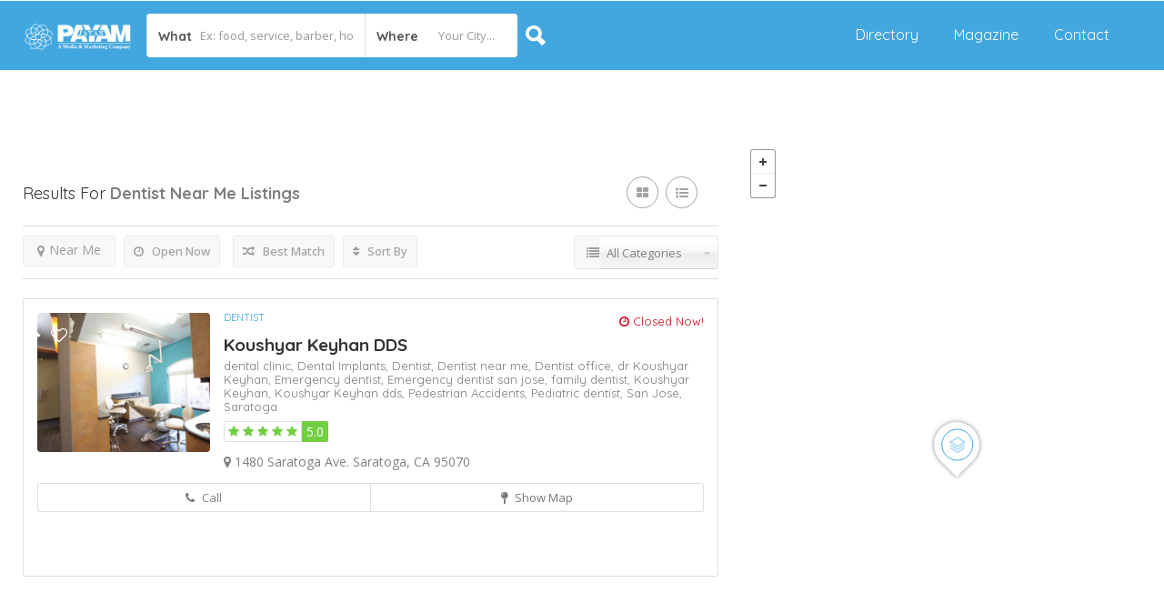

--- FILE ---
content_type: text/html; charset=UTF-8
request_url: https://parthiancity.com/list-tags/dentist-near-me/
body_size: 19331
content:
<!DOCTYPE html>
<!--[if IE 7 ]>    <html class="ie7"> <![endif]-->
<!--[if IE 8 ]>    <html class="ie8"> <![endif]-->

<html lang="en-US">
    <head>
		<!-- Global site tag (gtag.js) - Google Analytics -->
<script async src="https://www.googletagmanager.com/gtag/js?id=UA-181844192-1"></script>
<script>
  window.dataLayer = window.dataLayer || [];
  function gtag(){dataLayer.push(arguments);}
  gtag('js', new Date());

  gtag('config', 'UA-181844192-1');
</script>

        <meta charset="UTF-8">
	   <!-- Mobile Meta -->
		<meta name="viewport" content="width=device-width, initial-scale=1">
		<meta http-equiv="Content-Type" content="text/html;charset=utf-8">		
		<META HTTP-EQUIV="CACHE-CONTROL" CONTENT="NO-CACHE" />

			
		<meta name='robots' content='index, follow, max-image-preview:large, max-snippet:-1, max-video-preview:-1' />
	<style>img:is([sizes="auto" i], [sizes^="auto," i]) { contain-intrinsic-size: 3000px 1500px }</style>
	
	<!-- This site is optimized with the Yoast SEO plugin v25.2 - https://yoast.com/wordpress/plugins/seo/ -->
	<title>Dentist near me Archives | Parthian City - Directory in Northern California</title>
	<link rel="canonical" href="https://parthiancity.com/list-tags/dentist-near-me/" />
	<meta property="og:locale" content="en_US" />
	<meta property="og:type" content="article" />
	<meta property="og:title" content="Dentist near me Archives | Parthian City - Directory in Northern California" />
	<meta property="og:url" content="https://parthiancity.com/list-tags/dentist-near-me/" />
	<meta property="og:site_name" content="Parthian City - Directory in Northern California" />
	<meta name="twitter:card" content="summary_large_image" />
	<script type="application/ld+json" class="yoast-schema-graph">{"@context":"https://schema.org","@graph":[{"@type":"CollectionPage","@id":"https://parthiancity.com/list-tags/dentist-near-me/","url":"https://parthiancity.com/list-tags/dentist-near-me/","name":"Dentist near me Archives | Parthian City - Directory in Northern California","isPartOf":{"@id":"https://parthiancity.com/#website"},"primaryImageOfPage":{"@id":"https://parthiancity.com/list-tags/dentist-near-me/#primaryimage"},"image":{"@id":"https://parthiancity.com/list-tags/dentist-near-me/#primaryimage"},"thumbnailUrl":"https://parthiancity.com/wp-content/uploads/2020/10/16.jpg","breadcrumb":{"@id":"https://parthiancity.com/list-tags/dentist-near-me/#breadcrumb"},"inLanguage":"en-US"},{"@type":"ImageObject","inLanguage":"en-US","@id":"https://parthiancity.com/list-tags/dentist-near-me/#primaryimage","url":"https://parthiancity.com/wp-content/uploads/2020/10/16.jpg","contentUrl":"https://parthiancity.com/wp-content/uploads/2020/10/16.jpg","width":750,"height":500},{"@type":"BreadcrumbList","@id":"https://parthiancity.com/list-tags/dentist-near-me/#breadcrumb","itemListElement":[{"@type":"ListItem","position":1,"name":"Home","item":"https://parthiancity.com/"},{"@type":"ListItem","position":2,"name":"Dentist near me"}]},{"@type":"WebSite","@id":"https://parthiancity.com/#website","url":"https://parthiancity.com/","name":"Business Directory USA | Business Websites Northern California","description":"We have come up with the most accurate Business Directory Site 2021 USA for your business to be visible to prospective clients across the USA.","publisher":{"@id":"https://parthiancity.com/#organization"},"potentialAction":[{"@type":"SearchAction","target":{"@type":"EntryPoint","urlTemplate":"https://parthiancity.com/?s={search_term_string}"},"query-input":{"@type":"PropertyValueSpecification","valueRequired":true,"valueName":"search_term_string"}}],"inLanguage":"en-US"},{"@type":"Organization","@id":"https://parthiancity.com/#organization","name":"Parthian City Directory :: Payam Javan Media ::","url":"https://parthiancity.com/","logo":{"@type":"ImageObject","inLanguage":"en-US","@id":"https://parthiancity.com/#/schema/logo/image/","url":"https://parthiancity.com/wp-content/uploads/2020/01/logo-Payam-Javan.png","contentUrl":"https://parthiancity.com/wp-content/uploads/2020/01/logo-Payam-Javan.png","width":322,"height":93,"caption":"Parthian City Directory :: Payam Javan Media ::"},"image":{"@id":"https://parthiancity.com/#/schema/logo/image/"},"sameAs":["https://www.instagram.com/parthian.city/"]}]}</script>
	<!-- / Yoast SEO plugin. -->


<link rel='dns-prefetch' href='//maps.googleapis.com' />
<link rel='dns-prefetch' href='//html5shim.googlecode.com' />
<link rel='dns-prefetch' href='//fonts.googleapis.com' />
<link rel='preconnect' href='https://fonts.gstatic.com' crossorigin />
<link rel="alternate" type="application/rss+xml" title="Parthian City - Directory in Northern California &raquo; Feed" href="https://parthiancity.com/feed/" />
<link rel="alternate" type="application/rss+xml" title="Parthian City - Directory in Northern California &raquo; Comments Feed" href="https://parthiancity.com/comments/feed/" />
<link rel="alternate" type="application/rss+xml" title="Parthian City - Directory in Northern California &raquo; Dentist near me Tags Feed" href="https://parthiancity.com/list-tags/dentist-near-me/feed/" />
<script type="text/javascript">
/* <![CDATA[ */
window._wpemojiSettings = {"baseUrl":"https:\/\/s.w.org\/images\/core\/emoji\/16.0.1\/72x72\/","ext":".png","svgUrl":"https:\/\/s.w.org\/images\/core\/emoji\/16.0.1\/svg\/","svgExt":".svg","source":{"concatemoji":"https:\/\/parthiancity.com\/wp-includes\/js\/wp-emoji-release.min.js"}};
/*! This file is auto-generated */
!function(s,n){var o,i,e;function c(e){try{var t={supportTests:e,timestamp:(new Date).valueOf()};sessionStorage.setItem(o,JSON.stringify(t))}catch(e){}}function p(e,t,n){e.clearRect(0,0,e.canvas.width,e.canvas.height),e.fillText(t,0,0);var t=new Uint32Array(e.getImageData(0,0,e.canvas.width,e.canvas.height).data),a=(e.clearRect(0,0,e.canvas.width,e.canvas.height),e.fillText(n,0,0),new Uint32Array(e.getImageData(0,0,e.canvas.width,e.canvas.height).data));return t.every(function(e,t){return e===a[t]})}function u(e,t){e.clearRect(0,0,e.canvas.width,e.canvas.height),e.fillText(t,0,0);for(var n=e.getImageData(16,16,1,1),a=0;a<n.data.length;a++)if(0!==n.data[a])return!1;return!0}function f(e,t,n,a){switch(t){case"flag":return n(e,"\ud83c\udff3\ufe0f\u200d\u26a7\ufe0f","\ud83c\udff3\ufe0f\u200b\u26a7\ufe0f")?!1:!n(e,"\ud83c\udde8\ud83c\uddf6","\ud83c\udde8\u200b\ud83c\uddf6")&&!n(e,"\ud83c\udff4\udb40\udc67\udb40\udc62\udb40\udc65\udb40\udc6e\udb40\udc67\udb40\udc7f","\ud83c\udff4\u200b\udb40\udc67\u200b\udb40\udc62\u200b\udb40\udc65\u200b\udb40\udc6e\u200b\udb40\udc67\u200b\udb40\udc7f");case"emoji":return!a(e,"\ud83e\udedf")}return!1}function g(e,t,n,a){var r="undefined"!=typeof WorkerGlobalScope&&self instanceof WorkerGlobalScope?new OffscreenCanvas(300,150):s.createElement("canvas"),o=r.getContext("2d",{willReadFrequently:!0}),i=(o.textBaseline="top",o.font="600 32px Arial",{});return e.forEach(function(e){i[e]=t(o,e,n,a)}),i}function t(e){var t=s.createElement("script");t.src=e,t.defer=!0,s.head.appendChild(t)}"undefined"!=typeof Promise&&(o="wpEmojiSettingsSupports",i=["flag","emoji"],n.supports={everything:!0,everythingExceptFlag:!0},e=new Promise(function(e){s.addEventListener("DOMContentLoaded",e,{once:!0})}),new Promise(function(t){var n=function(){try{var e=JSON.parse(sessionStorage.getItem(o));if("object"==typeof e&&"number"==typeof e.timestamp&&(new Date).valueOf()<e.timestamp+604800&&"object"==typeof e.supportTests)return e.supportTests}catch(e){}return null}();if(!n){if("undefined"!=typeof Worker&&"undefined"!=typeof OffscreenCanvas&&"undefined"!=typeof URL&&URL.createObjectURL&&"undefined"!=typeof Blob)try{var e="postMessage("+g.toString()+"("+[JSON.stringify(i),f.toString(),p.toString(),u.toString()].join(",")+"));",a=new Blob([e],{type:"text/javascript"}),r=new Worker(URL.createObjectURL(a),{name:"wpTestEmojiSupports"});return void(r.onmessage=function(e){c(n=e.data),r.terminate(),t(n)})}catch(e){}c(n=g(i,f,p,u))}t(n)}).then(function(e){for(var t in e)n.supports[t]=e[t],n.supports.everything=n.supports.everything&&n.supports[t],"flag"!==t&&(n.supports.everythingExceptFlag=n.supports.everythingExceptFlag&&n.supports[t]);n.supports.everythingExceptFlag=n.supports.everythingExceptFlag&&!n.supports.flag,n.DOMReady=!1,n.readyCallback=function(){n.DOMReady=!0}}).then(function(){return e}).then(function(){var e;n.supports.everything||(n.readyCallback(),(e=n.source||{}).concatemoji?t(e.concatemoji):e.wpemoji&&e.twemoji&&(t(e.twemoji),t(e.wpemoji)))}))}((window,document),window._wpemojiSettings);
/* ]]> */
</script>
<style id='wp-emoji-styles-inline-css' type='text/css'>

	img.wp-smiley, img.emoji {
		display: inline !important;
		border: none !important;
		box-shadow: none !important;
		height: 1em !important;
		width: 1em !important;
		margin: 0 0.07em !important;
		vertical-align: -0.1em !important;
		background: none !important;
		padding: 0 !important;
	}
</style>
<link rel='stylesheet' id='contact-form-7-css' href='https://parthiancity.com/wp-content/plugins/contact-form-7/includes/css/styles.css' type='text/css' media='all' />
<link rel='stylesheet' id='usp_style-css' href='https://parthiancity.com/wp-content/plugins/user-submitted-posts/resources/usp.css' type='text/css' media='all' />
<link rel='stylesheet' id='bootstrap-css' href='https://parthiancity.com/wp-content/themes/directory/assets/lib/bootstrap/css/bootstrap.min.css' type='text/css' media='all' />
<link rel='stylesheet' id='Magnific-Popup-css' href='https://parthiancity.com/wp-content/themes/directory/assets/lib/Magnific-Popup-master/magnific-popup.css' type='text/css' media='all' />
<link rel='stylesheet' id='popup-component-css' href='https://parthiancity.com/wp-content/themes/directory/assets/lib/popup/css/component.css' type='text/css' media='all' />
<link rel='stylesheet' id='Font-awesome-css' href='https://parthiancity.com/wp-content/themes/directory/assets/lib/font-awesome/css/font-awesome.min.css' type='text/css' media='all' />
<link rel='stylesheet' id='Mmenu-css' href='https://parthiancity.com/wp-content/themes/directory/assets/lib/jquerym.menu/css/jquery.mmenu.all.css' type='text/css' media='all' />
<link rel='stylesheet' id='MapBox-css' href='https://parthiancity.com/wp-content/themes/directory/assets/css/mapbox.css' type='text/css' media='all' />
<link rel='stylesheet' id='Chosen-css' href='https://parthiancity.com/wp-content/themes/directory/assets/lib/chosen/chosen.css' type='text/css' media='all' />
<link rel='stylesheet' id='bootstrap-datetimepicker-css-css' href='https://parthiancity.com/wp-content/themes/directory/assets/css/bootstrap-datetimepicker.min.css' type='text/css' media='all' />
<link rel='stylesheet' id='jquery-ui-css' href='https://parthiancity.com/wp-content/themes/directory/assets/css/jquery-ui.css' type='text/css' media='all' />
<link rel='stylesheet' id='icon8-css' href='https://parthiancity.com/wp-content/themes/directory/assets/lib/icon8/styles.min.css' type='text/css' media='all' />
<link rel='stylesheet' id='Color-css' href='https://parthiancity.com/wp-content/themes/directory/assets/css/colors.css' type='text/css' media='all' />
<link rel='stylesheet' id='custom-font-css' href='https://parthiancity.com/wp-content/themes/directory/assets/css/font.css' type='text/css' media='all' />
<link rel='stylesheet' id='Main-css' href='https://parthiancity.com/wp-content/themes/directory/assets/css/main.css' type='text/css' media='all' />
<link rel='stylesheet' id='Responsive-css' href='https://parthiancity.com/wp-content/themes/directory/assets/css/responsive.css' type='text/css' media='all' />
<link rel='stylesheet' id='select2-css' href='https://parthiancity.com/wp-content/themes/directory/assets/css/select2.css' type='text/css' media='all' />
<link rel='stylesheet' id='dynamiclocation-css' href='https://parthiancity.com/wp-content/themes/directory/assets/css/city-autocomplete.css' type='text/css' media='all' />
<link rel='stylesheet' id='lp-body-overlay-css' href='https://parthiancity.com/wp-content/themes/directory/assets/css/common.loading.css' type='text/css' media='all' />
<link rel='stylesheet' id='bootstrapslider-css' href='https://parthiancity.com/wp-content/themes/directory/assets/lib/bootstrap/css/bootstrap-slider.css' type='text/css' media='all' />
<link rel='stylesheet' id='mourisjs-css' href='https://parthiancity.com/wp-content/themes/directory/assets/css/morris.css' type='text/css' media='all' />
<link rel='stylesheet' id='listingpro-css' href='https://parthiancity.com/wp-content/themes/directory/style.css' type='text/css' media='all' />
<link rel='stylesheet' id='version2-countdown-css' href='https://parthiancity.com/wp-content/themes/directory/assets/lib/countdown/flipclock.css' type='text/css' media='all' />
<link rel='stylesheet' id='version2-styles-css' href='https://parthiancity.com/wp-content/themes/directory/assets/css/main-new.css' type='text/css' media='all' />
<link rel='stylesheet' id='version2-colors-css' href='https://parthiancity.com/wp-content/themes/directory/assets/css/colors-new.css' type='text/css' media='all' />
<link rel='stylesheet' id='LP_dynamic_php_css-css' href='https://parthiancity.com/wp-content/themes/directory/assets/css/dynamic-css.php' type='text/css' media='all' />
<link rel="preload" as="style" href="https://fonts.googleapis.com/css?family=Quicksand:300,400,500,600,700%7COpen%20Sans:300,400,500,600,700,800,300italic,400italic,500italic,600italic,700italic,800italic&#038;subset=latin&#038;display=swap" /><link rel="stylesheet" href="https://fonts.googleapis.com/css?family=Quicksand:300,400,500,600,700%7COpen%20Sans:300,400,500,600,700,800,300italic,400italic,500italic,600italic,700italic,800italic&#038;subset=latin&#038;display=swap" media="print" onload="this.media='all'"><noscript><link rel="stylesheet" href="https://fonts.googleapis.com/css?family=Quicksand:300,400,500,600,700%7COpen%20Sans:300,400,500,600,700,800,300italic,400italic,500italic,600italic,700italic,800italic&#038;subset=latin&#038;display=swap" /></noscript><script type="text/javascript">
            window._nslDOMReady = (function () {
                const executedCallbacks = new Set();
            
                return function (callback) {
                    /**
                    * Third parties might dispatch DOMContentLoaded events, so we need to ensure that we only run our callback once!
                    */
                    if (executedCallbacks.has(callback)) return;
            
                    const wrappedCallback = function () {
                        if (executedCallbacks.has(callback)) return;
                        executedCallbacks.add(callback);
                        callback();
                    };
            
                    if (document.readyState === "complete" || document.readyState === "interactive") {
                        wrappedCallback();
                    } else {
                        document.addEventListener("DOMContentLoaded", wrappedCallback);
                    }
                };
            })();
        </script><script type="text/javascript" src="https://parthiancity.com/wp-includes/js/jquery/jquery.min.js" id="jquery-core-js"></script>
<script type="text/javascript" src="https://parthiancity.com/wp-includes/js/jquery/jquery-migrate.min.js" id="jquery-migrate-js"></script>
<script type="text/javascript" id="ajax-login-script-js-extra">
/* <![CDATA[ */
var ajax_login_object = {"ajaxurl":"https:\/\/parthiancity.com\/wp-admin\/admin-ajax.php","redirecturl":"https:\/\/parthiancity.com\/list-tags\/dentist-near-me\/","loadingmessage":"<span class=\"alert alert-info\">Please wait...<i class=\"fa fa-spinner fa-spin\"><\/i><\/span>"};
/* ]]> */
</script>
<script type="text/javascript" src="https://parthiancity.com/wp-content/themes/directory/assets/js/login.js" id="ajax-login-script-js"></script>
<script type="text/javascript" id="search-ajax-script-js-extra">
/* <![CDATA[ */
var ajax_search_term_object = {"ajaxurl":"https:\/\/parthiancity.com\/wp-admin\/admin-ajax.php"};
/* ]]> */
</script>
<script type="text/javascript" src="https://parthiancity.com/wp-content/themes/directory/assets/js/search-ajax.js" id="search-ajax-script-js"></script>
<script type="text/javascript" id="ajax-single-ajax-js-extra">
/* <![CDATA[ */
var single_ajax_object = {"ajaxurl":"https:\/\/parthiancity.com\/wp-admin\/admin-ajax.php"};
/* ]]> */
</script>
<script type="text/javascript" src="https://parthiancity.com/wp-content/themes/directory/assets/js/single-ajax.js" id="ajax-single-ajax-js"></script>
<script type="text/javascript" id="ajax-approvereview-script-js-extra">
/* <![CDATA[ */
var ajax_approvereview_object = {"ajaxurl":"https:\/\/parthiancity.com\/wp-admin\/admin-ajax.php"};
/* ]]> */
</script>
<script type="text/javascript" src="https://parthiancity.com/wp-content/themes/directory/assets/js/approve-review.js" id="ajax-approvereview-script-js"></script>
<script type="text/javascript" id="listingpro_home_map-js-extra">
/* <![CDATA[ */
var listingpro_home_map_object = {"ajaxurl":"https:\/\/parthiancity.com\/wp-admin\/admin-ajax.php"};
/* ]]> */
</script>
<script type="text/javascript" src="https://parthiancity.com/wp-content/themes/directory/assets/js/home-map.js" id="listingpro_home_map-js"></script>
<script type="text/javascript" id="ajax-needlogin-ajax-js-extra">
/* <![CDATA[ */
var needlogin_object = {"ajaxurl":"https:\/\/parthiancity.com\/wp-admin\/admin-ajax.php"};
/* ]]> */
</script>
<script type="text/javascript" src="https://parthiancity.com/wp-content/themes/directory/assets/js/needlogin-ajax.js" id="ajax-needlogin-ajax-js"></script>
<script type="text/javascript" src="https://parthiancity.com/wp-content/themes/directory/assets/js/checkout.js" id="stripejs-js"></script>
<script type="text/javascript" src="https://parthiancity.com/wp-content/plugins/listingpro-plugin/assets/js/main.js" id="main-js"></script>
<script type="text/javascript" src="https://parthiancity.com/wp-content/plugins/user-submitted-posts/resources/jquery.cookie.js" id="usp_cookie-js"></script>
<script type="text/javascript" src="https://parthiancity.com/wp-content/plugins/user-submitted-posts/resources/jquery.parsley.min.js" id="usp_parsley-js"></script>
<script type="text/javascript" id="usp_core-js-before">
/* <![CDATA[ */
var usp_custom_field = "usp_custom_field"; var usp_custom_field_2 = "usp_custom_field_2"; var usp_custom_checkbox = "usp_custom_checkbox"; var usp_case_sensitivity = "false"; var usp_min_images = 0; var usp_max_images = 8; var usp_parsley_error = "Incorrect response."; var usp_multiple_cats = 0; var usp_existing_tags = 0; var usp_recaptcha_disp = "hide"; var usp_recaptcha_vers = "2"; var usp_recaptcha_key = ""; var challenge_nonce = "41f8611f4f"; var ajax_url = "https:\/\/parthiancity.com\/wp-admin\/admin-ajax.php"; 
/* ]]> */
</script>
<script type="text/javascript" src="https://parthiancity.com/wp-content/plugins/user-submitted-posts/resources/jquery.usp.core.js" id="usp_core-js"></script>
<script type="text/javascript" id="review-submit-ajax-js-extra">
/* <![CDATA[ */
var ajax_review_object = {"ajaxurl":"https:\/\/parthiancity.com\/wp-admin\/admin-ajax.php"};
/* ]]> */
</script>
<script type="text/javascript" src="https://parthiancity.com/wp-content/themes/directory/assets/js/review-submit.js" id="review-submit-ajax-js"></script>
<script type="text/javascript" src="https://maps.googleapis.com/maps/api/js?key=AIzaSyDQt64oivgdLy88A3j6-_Yl-4wP1Y1dz8s&amp;libraries=places" id="mapsjs-js"></script>
<script type="text/javascript" src="https://parthiancity.com/wp-content/themes/directory/assets/js/raphael-min.js" id="raphelmin-js"></script>
<script type="text/javascript" src="https://parthiancity.com/wp-content/themes/directory/assets/js/morris.js" id="morisjs-js"></script>
<script type="text/javascript" id="ajax-term-script-js-extra">
/* <![CDATA[ */
var ajax_term_object = {"ajaxurl":"https:\/\/parthiancity.com\/wp-admin\/admin-ajax.php"};
/* ]]> */
</script>
<script type="text/javascript" src="https://parthiancity.com/wp-content/plugins/listingpro-plugin/assets/js/child-term.js" id="ajax-term-script-js"></script>
<link rel="https://api.w.org/" href="https://parthiancity.com/wp-json/" /><link rel="alternate" title="JSON" type="application/json" href="https://parthiancity.com/wp-json/wp/v2/list-tags/449" /><link rel="EditURI" type="application/rsd+xml" title="RSD" href="https://parthiancity.com/xmlrpc.php?rsd" />
<meta name="generator" content="WordPress 6.8.3" />
<meta name="generator" content="Redux 4.5.7" /><!-- Analytics by WP Statistics - https://wp-statistics.com -->
<meta name="generator" content="Powered by WPBakery Page Builder - drag and drop page builder for WordPress."/>
<link rel="icon" href="https://parthiancity.com/wp-content/uploads/2020/09/cropped-logo-Payam-Javan-32x32.png" sizes="32x32" />
<link rel="icon" href="https://parthiancity.com/wp-content/uploads/2020/09/cropped-logo-Payam-Javan-192x192.png" sizes="192x192" />
<link rel="apple-touch-icon" href="https://parthiancity.com/wp-content/uploads/2020/09/cropped-logo-Payam-Javan-180x180.png" />
<meta name="msapplication-TileImage" content="https://parthiancity.com/wp-content/uploads/2020/09/cropped-logo-Payam-Javan-270x270.png" />
    <script type="text/javascript">
        jQuery(document).ready(function(){

});    </script>
    		<style type="text/css" id="wp-custom-css">
			
.lp-sidebar-search-location {
    visibility: hidden;
}
.lp-header-add-btn {
    display: none !important;
}
.post-detail-content {
    font-size: 1.2em !important;
}
.listing-page {
    background-image: url(https://classic.listingprowp.com/wp-content/uploads/2017/01/header-banner.jpg);
    display: none;
}
.col-md-4.margin-bottom-class.grid_view_s4.loop-grid-clearfix .lp-listing-bottom {
    height: 170px;
}
.col-md-4.margin-bottom-class.grid_view_s4.loop-grid-clearfix .lp-listing-top-thumb {
    border: 1px solid #eee;
}
/************
div#click-link {
    margin-top: -60px;
}
*************/
img.d-icon {
    display: none;
}
input.ninja-forms-field.nf-element {
    height: 40px !important;
	background: #fff !important;
	color: #eee;
    font-size: 12px;
}
input#nf-field-5 {
    height: 40px !important;
    border: 1px solid #dedede !important;
    border-radius: 5px;
	background: #fff !important;
	color: #eee;
    font-size: 12px;
}
textarea#nf-field-3 {
    background: #fff !important;
    font-size: 12px;
    color: #909090;
	line-height: 14px;
	padding: 10px;
}
#ninja_forms_required_items, .nf-field-container {
    margin-bottom: 10px !important;
}
input#nf-field-4 {
    color: #41a6df;
    border: 1px solid #41a6df;
    width: 100%;
    border-radius: 5px;
    font-size: 16px;
    font-weight: bold;
    transition: 0.5s;
    padding: 13px 0px 20px 0px;
    height: 50px !important;
}
input#nf-field-4:hover{
    background: #41a6df !important;
	color: #fff;
	transition: 0.5s;
}
div#nf-form-1-cont {
    margin-top: 20px;
}
.nf-response-msg {
    font-size: 13px;
}
div#search-3 {
    display: none;
}
div#mep_0 {
    margin-left: 25%;
}
body.postid-1181 .post-row.margin-bottom-30 ul {
    margin-right: 30px;
}
body.postid-905 div#mep_0 {
    margin-left: 5%;
}
.lp-grid-box-description ul {
    visibility: hidden;
}


div#user-submitted-posts fieldset {
    box-sizing: border-box;
    margin: 0px;
}
div#user-submitted-posts label {
    display: none !important;
}
body.page-id-1557 input {
    border: 1px solid #ccc;
    padding: 7px 10px;
}
.search-row img {
    display: none;
}
body.single-listing .widget-box.business-contact.lp-lead-form-st
 {
    display: none !important;
}


@media screen and (max-width: 600px) {
	div#mep_0 {
    margin-left: 0%;
}
	.listing-app-view .grid_view .lp-grid-box-thumb div a:before {
    background: rgb(0 0 0 / 7%);
}
}		</style>
		<style id="listingpro_options-dynamic-css" title="dynamic-css" class="redux-options-output">.menu-item a{font-family:Quicksand;font-weight:normal;font-style:normal;}</style><noscript><style> .wpb_animate_when_almost_visible { opacity: 1; }</style></noscript>        <script type="text/javascript">
            jQuery(document).ready(function () {
                jQuery('select.form-control').removeClass('form-control').addClass('custom-form-control');
            })
        </script>
        <style type="text/css">
            .custom-form-control{
                width: 100%;
                padding: 10px;
                line-height: 24px;
                -webkit-appearance: textfield;
            }
        </style>
		<meta name = "yandex-verification" content = "891748482285c0df" />
<script type="application/ld+json">
{
  "@context": "https://schema.org/",
  "@type": "Person",
  "name": "Saman Ryan Heidari",
  "url": "https://payamjavan.com/directories/listing/accident-lawyer-san-jose/",
  "image": "https://justatic.com/profile-images/1549456-1592713111-s.jpg",
  "sameAs": "https://www.facebook.com/heidarilawgroup/",
  "jobTitle": "Accident Lawyer",
  "worksFor": {
    "@type": "Organization",
    "name": "Heidari Law Group"
  }  
}
</script>
		
<script type="application/ld+json">
{
  "@context": "https://schema.org",
  "@type": "JewelryStore",
  "name": "Sharif Jewelers",
  "image": "https://payamjavan.com/wp-content/uploads/2020/08/WhatsApp-Image-2020-10-01-at-9.20.27-AM-150x150.jpeg",
  "@id": "",
  "url": "https://payamjavan.com/directories/listing/sharif-fine-jewelers/",
  "telephone": "916-927-0542",
  "priceRange": "$190.00-$5000.00",
  "address": {
    "@type": "PostalAddress",
    "streetAddress": "1338 Howe Avenue",
    "addressLocality": "Sacramento",
    "addressRegion": "CA",
    "postalCode": "95825",
    "addressCountry": "US"
  },
  "geo": {
    "@type": "GeoCoordinates",
    "latitude": 38.5902953,
    "longitude": -121.4147598
  } ,
  "sameAs": [
    "https://www.facebook.com/sharifjewelers/",
    "https://twitter.com/sharifjewelers",
    "https://www.instagram.com/sharifjewelers/"
  ] 
}
</script>
		
    </head>
<body class="archive tax-list-tags term-dentist-near-me term-449 wp-theme-directory listing-skeleton-view-list_view_v2 wpb-js-composer js-comp-ver-6.1 vc_responsive" data-submitlink="https://parthiancity.com/submit-listing-2/" data-sliderstyle="style2" data-defaultmaplat="0" data-defaultmaplot="-0" data-lpsearchmode="titlematch" data-maplistingby="geolocaion"  >
	<input type="hidden" id="lpNonce" name="lpNonce" value="f9673bcec1" /><input type="hidden" name="_wp_http_referer" value="/list-tags/dentist-near-me/" />    <input type="hidden" id="start_of_weekk" value="1">
	
				<div id="page"  data-detail-page-style="lp_detail_page_styles1" data-lpattern="with_region" data-sitelogo="https://parthiancity.com/wp-content/uploads/2020/01/logo-Payam-Javan.png" data-site-url="https://parthiancity.com/" data-ipapi="ip_api" data-lpcurrentloconhome="1" data-mtoken="0" data-mtype="openstreet" data-mstyle="mapbox.streets-basic"  class="clearfix lp_detail_page_styles1">

				<!--===========================header-views========================-->
				


<div class="pos-relative header-inner-page-wrap No">
    <div class="header-container  3   " style="">
                    <header class="lp-header style-v2">

    
<div class="lp-top-bar">
    <div class="container-fluid">
        <div class="row">
            <div class="col-md-6 col-xs-12">
                <div class="lp-top-bar-menu">
                    
                </div>
            </div>
            <div class="col-md-6 col-xs-12">
                <div class="lp-top-bar-social text-right">
                    
        <ul>

            
        </ul>

        
                </div>
            </div>
            <div class="clearfix"></div>
        </div>
    </div>
</div>	<!--Mobile Menu section-->
   <div id="menu" class="small-screen">
                      <a href="https://parthiancity.com/submit-listing-2/" class="lpl-button lpl-add-listing-loggedout">Add Listing</a>
                                 <a class="lpl-button md-trigger" data-modal="modal-3">Sign In</a>
              <ul id="menu-inner-pages-menu" class="mobile-menu"><li id="menu-item-401" class="menu-item menu-item-type-custom menu-item-object-custom menu-item-home menu-item-401"><a href="https://parthiancity.com">Directory</a></li>
<li id="menu-item-399" class="menu-item menu-item-type-custom menu-item-object-custom menu-item-399"><a target="_blank" href="https://payamjavan.com/magazine/">Magazine</a></li>
<li id="menu-item-525" class="menu-item menu-item-type-custom menu-item-object-custom menu-item-525"><a href="https://parthiancity.com/contact-us/">Contact</a></li>
</ul>   </div>
   <!--End Mobile Menu Section-->
    <div class="lp-header-middle fullwidth-header">
        <div class="container-fluid">
            <div class="row">
                <div class="col-md-7 col-xs-12 lp-logo-header4-sts">
                    
                    <div class="lp-header-logo">

                        <a href="https://payamjavan.com/">

                            <img src="https://parthiancity.com/wp-content/uploads/2020/01/logo-Payam-Javan.png" alt="" />
                        </a>

                    </div>
                    
<div class="header-filter pos-relative form-group margin-bottom-0 col-md-6 ">

	<form autocomplete="off" class="form-inline top-search-form" action="https://parthiancity.com" method="get" accept-charset="UTF-8">

		
		<div class="search-form-field input-group width-49-percent margin-right-15 ">

			<div class="input-group-addon lp-border">What</div>

			<div class="pos-relative">

				<div class="what-placeholder pos-relative" data-holder="">

				<input autocomplete="off" type="text" class="lp-suggested-search js-typeahead-input lp-search-input form-control ui-autocomplete-input dropdown_fields" name="select" id="select" placeholder="Ex: food, service, barber, hotel" value="" data-prev-value='0' data-noresult = "More results for">

				<i class="cross-search-q fa fa-times-circle" aria-hidden="true"></i>

				<img class='loadinerSearch' width="100px" src="https://parthiancity.com/wp-content/themes/directory/assets/images/search-load.gif"/>

				</div>

				<div id="input-dropdown">

					<ul>

						<li class="lp-wrap-cats" data-catid="442"><span class="lp-s-cat">Accident Lawyer</span></li><li class="lp-wrap-cats" data-catid="170"><span class="lp-s-cat">Bakery</span></li><li class="lp-wrap-cats" data-catid="93"><img class="d-icon" src="[data-uri]" /><span class="lp-s-cat">Beauty &amp; Spa</span></li><li class="lp-wrap-cats" data-catid="173"><span class="lp-s-cat">Dry Cleaning</span></li><li class="lp-wrap-cats" data-catid="156"><span class="lp-s-cat">Florist</span></li><li class="lp-wrap-cats" data-catid="160"><span class="lp-s-cat">Jewelry</span></li><li class="lp-wrap-cats" data-catid="367"><span class="lp-s-cat">Law Group</span></li><li class="lp-wrap-cats" data-catid="133"><img class="d-icon" src="[data-uri]" /><span class="lp-s-cat">Restaurant</span></li><li class="lp-wrap-cats" data-catid="134"><img class="d-icon" src="[data-uri]" /><span class="lp-s-cat">Services</span></li><li class="lp-wrap-cats" data-catid="136"><img class="d-icon" src="[data-uri]" /><span class="lp-s-cat">Shopping</span></li><li class="lp-wrap-cats" data-catid="203"><span class="lp-s-cat">Tax Services</span></li><li class="lp-wrap-cats" data-catid="192"><span class="lp-s-cat">medical</span></li><li class="lp-wrap-cats" data-catid="505"><span class="lp-s-cat">Accounting Services</span></li><li class="lp-wrap-cats" data-catid="603"><span class="lp-s-cat">Attorney Group</span></li><li class="lp-wrap-cats" data-catid="511"><span class="lp-s-cat">Consulting</span></li><li class="lp-wrap-cats" data-catid="357"><span class="lp-s-cat">Dentist</span></li><li class="lp-wrap-cats" data-catid="183"><span class="lp-s-cat">Financial Planner</span></li><li class="lp-wrap-cats" data-catid="364"><span class="lp-s-cat">Flower shop</span></li><li class="lp-wrap-cats" data-catid="339"><span class="lp-s-cat">Hair Cut</span></li><li class="lp-wrap-cats" data-catid="254"><span class="lp-s-cat">Laundry Services</span></li><li class="lp-wrap-cats" data-catid="114"><img class="d-icon" src="[data-uri]" /><span class="lp-s-cat">Medical &amp; Dental</span></li><li class="lp-wrap-cats" data-catid="740"><span class="lp-s-cat">immigration</span></li>
					</ul>

					<div style="display:none" id="def-cats"><li class="lp-wrap-cats" data-catid="442"><span class="lp-s-cat">Accident Lawyer</span></li><li class="lp-wrap-cats" data-catid="170"><span class="lp-s-cat">Bakery</span></li><li class="lp-wrap-cats" data-catid="93"><img class="d-icon" src="[data-uri]" /><span class="lp-s-cat">Beauty &amp; Spa</span></li><li class="lp-wrap-cats" data-catid="173"><span class="lp-s-cat">Dry Cleaning</span></li><li class="lp-wrap-cats" data-catid="156"><span class="lp-s-cat">Florist</span></li><li class="lp-wrap-cats" data-catid="160"><span class="lp-s-cat">Jewelry</span></li><li class="lp-wrap-cats" data-catid="367"><span class="lp-s-cat">Law Group</span></li><li class="lp-wrap-cats" data-catid="133"><img class="d-icon" src="[data-uri]" /><span class="lp-s-cat">Restaurant</span></li><li class="lp-wrap-cats" data-catid="134"><img class="d-icon" src="[data-uri]" /><span class="lp-s-cat">Services</span></li><li class="lp-wrap-cats" data-catid="136"><img class="d-icon" src="[data-uri]" /><span class="lp-s-cat">Shopping</span></li><li class="lp-wrap-cats" data-catid="203"><span class="lp-s-cat">Tax Services</span></li><li class="lp-wrap-cats" data-catid="192"><span class="lp-s-cat">medical</span></li><li class="lp-wrap-cats" data-catid="505"><span class="lp-s-cat">Accounting Services</span></li><li class="lp-wrap-cats" data-catid="603"><span class="lp-s-cat">Attorney Group</span></li><li class="lp-wrap-cats" data-catid="511"><span class="lp-s-cat">Consulting</span></li><li class="lp-wrap-cats" data-catid="357"><span class="lp-s-cat">Dentist</span></li><li class="lp-wrap-cats" data-catid="183"><span class="lp-s-cat">Financial Planner</span></li><li class="lp-wrap-cats" data-catid="364"><span class="lp-s-cat">Flower shop</span></li><li class="lp-wrap-cats" data-catid="339"><span class="lp-s-cat">Hair Cut</span></li><li class="lp-wrap-cats" data-catid="254"><span class="lp-s-cat">Laundry Services</span></li><li class="lp-wrap-cats" data-catid="114"><img class="d-icon" src="[data-uri]" /><span class="lp-s-cat">Medical &amp; Dental</span></li><li class="lp-wrap-cats" data-catid="740"><span class="lp-s-cat">immigration</span></li></div>

				</div>

			</div>

		</div>
				
					<div class="input-group width-49-percent ">

						<div class="input-group-addon lp-border">Where</div>

						<div class="ui-widget border-dropdown">
						
						<input autocomplete="off" id="cities" class="form-control" data-country="" value="" placeholder="Your City...">
						<input type="hidden" autocomplete="off" id="lp_search_loc" name="lp_s_loc" value="">

						</div>

					</div>
				
		
			<div class="lp-search-btn-header pos-relative">

				<input value="" class="lp-search-btn lp-search-icon" type="submit">

				<img src="https://parthiancity.com/wp-content/themes/directory/assets/images/ellipsis.gif" class="searchloading loader-inner-header">

			</div>
				
		<input type="hidden" name="lp_s_tag" id="lp_s_tag" value="">

		<input type="hidden" name="lp_s_cat" id="lp_s_cat" value="">

		<input type="hidden" name="s" value="home">

		<input type="hidden" name="post_type" value="listing">

	</form>

</div>

                    <div class="clearfix"></div>

                </div>

                <div class="col-xs-2 text-right mobile-nav-icon lp-menu-header4-sts">

                    <a href="#menu" class="nav-icon">

                        <span class="icon-bar"></span>

                        <span class="icon-bar"></span>

                        <span class="icon-bar"></span>

                    </a>

                </div>

                <div class="col-md-5 hidden-xs hidden-sm lp-menu-header4-sts-icon">
                        <div class="lp-header-user-nav">
                        <a class="header-login-btn md-trigger" data-modal="modal-3">
                    <i class="fa fa-user" aria-hidden="true"></i>
                </a>
                    </div>
    
                    
                        <div class="lp-header-add-btn">

                            <a href="https://parthiancity.com/submit-listing-2/"><i class="fa fa-plus-circle" aria-hidden="true"></i> Add Listing</a>

                        </div>

                        <div class="header-main-menu inner-main-menu lp-menu menu"><div class="menu-inner-pages-menu-container"><ul id="menu-inner-pages-menu-1" class="inner_menu "><li class="menu-item menu-item-type-custom menu-item-object-custom menu-item-home menu-item-401"><a href="https://parthiancity.com">Directory</a></li>
<li class="menu-item menu-item-type-custom menu-item-object-custom menu-item-399"><a target="_blank" href="https://payamjavan.com/magazine/">Magazine</a></li>
<li class="menu-item menu-item-type-custom menu-item-object-custom menu-item-525"><a href="https://parthiancity.com/contact-us/">Contact</a></li>
</ul></div></div>


                    <div class="clearfix"></div>

                </div>

                <div class="clearfix"></div>

            </div>

        </div>

    </div>

</header>

		
		
		<!-- Login Popup -->
								                       <div class="md-modal md-effect-3" id="modal-3">
                           <!--ajax based content-->
                       </div>

                       			
			   		
		
		
		<!-- ../Login Popup -->
				

		
		<div class="md-overlay"></div> <!-- Overlay for Popup -->
		
		<!-- top notificaton bar -->
		<div class="lp-top-notification-bar"></div>
		<!-- end top notification-bar -->
		
		
		<!-- popup for quick view --->
		
		<div class="md-modal md-effect-3" id="listing-preview-popup">
			<div class="container">
				<div class="md-content ">
					<div class="row popup-inner-left-padding ">


					</div>
				</div>
			</div>
			<a class="md-close widget-map-click"><i class="fa fa-close"></i></a>
		</div>
		<div class="md-overlay content-loading"></div>
		
		


        <div class="md-modal md-effect-map-btn" id="grid-show-popup">
            <div class="container">
                <div class="md-content ">
                    <div class="row grid-show-popup" data-loader="https://parthiancity.com/wp-content/themes/directory/assets/images/content-loader.gif">
                        <img src="https://parthiancity.com/wp-content/themes/directory/assets/images/content-loader.gif" />
                    </div>
                </div>
            </div>
            <a class="md-close widget-map-click"><i class="fa fa-close"></i></a>
        </div>
		
		<!--hidden google map-->
		<div id="lp-hidden-map" style="width:300px;height:300px;position:absolute;left:-300000px"></div>    </div>
    <!--==================================Header Close=================================-->

    <!--================================== Search Close =================================-->
    
    <!--================================== Search Close =================================-->
</div>				
	<!--==================================Section Open=================================-->
	<section class="page-container clearfix section-fixed listing-with-map pos-relative taxonomy" id="list-tags">
                    <div data-layout-class="list" id="list-grid-view-v2" class="  v2-map-load list_view_v2"></div>
        
			<div class="sidemap-container pull-right sidemap-fixed">
				<div class="overlay_on_map_for_filter"></div>
				<div class="map-pop map-container3" id="map-section">

					<div id='map' class="mapSidebar"></div>
				</div>

				<a href="#" class="open-img-view"><i class="fa fa-file-image-o"></i></a>
			</div>
			<div class="all-list-map"></div>
			<div class=" pull-left post-with-map-container-right">
				<div class="post-with-map-container pull-left">				

					<!-- archive adsense space before filter -->
					

					<div class="margin-bottom-20 margin-top-30">
						    <div class="row listing-style-3">
        <div class="col-md-12 search-row margin-top-subtract-35">
            <form autocomplete="off" class="clearfix" method="post" enctype="multipart/form-data" id="searchform">
                <div class="filter-top-section pos-relative row">
                    <div class="lp-title col-md-10 col-sm-10">
                                                    <h3 class="test2">Results For  <span class="font-bold term-name">Dentist near me</span><span class="font-bold"> Listings</span> </h3>
                                            </div>
                                                <div class="pull-right margin-right-0 col-md-2 col-sm-2 clearfix">
                                <div class="listing-view-layout">
                                    <ul>
                                        <li><a class="grid " href="#"><i class="fa fa-th-large"></i></a></li>
                                        <li><a class="list " href="#"><i class="fa fa-list-ul"></i></a></li>
                                        <li><a href="#" class="open-map-view"><i class="fa fa-map-o"></i></a></li>
                                    </ul>
                                </div>
                            </div>
                                            </div>
                                    <div class="form-inline lp-filter-inner" id="pop">
                        <a id="see_filter">See Filters</a>
                        <div class="more-filter lp-filter-inner-wrapper" id="more_filters" style="display: block !important;">
                            <div class="more-filter-left-col col-md-9 col-xs-9 pull-left">
                                <div class="row">

                                                                                                                                                    <div class="search-filters form-group">
                                            <ul>
                                                <li class="lp-tooltip-outer listing_openTime">

                                                    <a data-time="close"><i class="fa fa-clock-o" aria-hidden="true"></i> Open Now</a>
                                                    <div class="lp-tooltip-div">
                                                        <div class="lp-tooltip-arrow"></div>
                                                        <div class="lp-tool-tip-content clearfix lp-tooltip-outer-responsive">
                                                            <p class="margin-0">
                                                                Click To See What Open Now                                                            </p>

                                                        </div>

                                                    </div>
                                                </li>

                                            </ul>
                                        </div>
                                                                        <!-- start shoaib -->

                                                                                <div data-nearmeunit="km" id="lp-find-near-me" class="search-filters form-group padding-right-0">
                                                <ul>
                                                    <li class="lp-tooltip-outer">
                                                        <a  class="btn default near-me-btn"><i class="fa fa-map-marker" aria-hidden="true"></i>   Near Me</a>
                                                        <div class="lp-tooltip-div">
                                                            <div class="lp-tooltip-arrow"></div>
                                                            <div class="lp-tool-tip-content clearfix lp-tooltip-outer-responsive">
                                                                <p class="margin-0">
                                                                    Click To GET                                                                </p>

                                                            </div>

                                                        </div>
                                                        <div class="lp-tooltip-div-hidden">
                                                            <div class="lp-tooltip-arrow"></div>
                                                            <div class="lp-tool-tip-content clearfix lp-tooltip-outer-responsive">
                                                                                                                                <div class="location-filters location-filters-wrapper">

                                                                    <div id="pac-container" class="clearfix">
                                                                        <div class="clearfix row">
                                                                            <div class="lp-price-range-btnn col-md-1 text-right padding-0">
                                                                                0                                                                            </div>
                                                                            <div class="col-md-9" id="distance_range_div">
                                                                                <input id="distance_range" name="distance_range" type="text" data-slider-min="0" data-slider-max="1000" data-slider-step="1" data-slider-value="105"/>
                                                                            </div>
                                                                            <div class="col-md-2 padding-0 text-left lp-price-range-btnn">
                                                                                1000                                                                            </div>
                                                                            <div style="display:none" class="col-md-4" id="distance_range_div_btn">
                                                                                <a href="">New Location</a>
                                                                            </div>
                                                                        </div>
                                                                        <div class="col-md-12 padding-top-10" style="display:none" >
                                                                            <input id="pac-input" name="pac-input" type="text" placeholder="Enter a location" data-lat="" data-lng="" data-center-lat="" data-center-lng="" data-ne-lat="" data-ne-lng="" data-sw-lat="" data-sw-lng="" data-zoom="">
                                                                        </div>
                                                                    </div>

                                                                </div>

                                                            </div>

                                                        </div>
                                                    </li>

                                                </ul>
                                            </div>
                                                                            
                                    
                                        <div class="search-filters form-group padding-right-0">
                                            <ul>
                                                <li data-best ="bestmatch" class="lp-tooltip-outer lp-search-best-matches">
                                                    <a class="btn default"><i class="fa fa-random" aria-hidden="true"></i> Best Match</a>
                                                    <div class="lp-tooltip-div">
                                                        <div class="lp-tooltip-arrow"></div>
                                                        <div class="lp-tool-tip-content clearfix">
                                                            <p class="margin-0">
                                                                Click To See Your Best Match                                                            </p>

                                                        </div>

                                                    </div>
                                                </li>
                                            </ul>
                                        </div>
                                                                        <div class="clearfix lp-show-on-mobile"></div>
                                                                                                                <div class="search-filters form-group padding-right-0">
                                            <ul>
                                                <li class="lp-tooltip-outer">
                                                    <a class="btn default"><i class="fa fa-sort" aria-hidden="true"></i> Sort By</a>
                                                    <div class="lp-tooltip-div">
                                                        <div class="lp-tooltip-arrow"></div>
                                                        <div class="lp-tool-tip-content clearfix">
                                                            <div class="sortbyrated-outer">
                                                                <div class="border-dropdown sortbyrated">

                                                                    <ul class="comboboxCategory clearfix" id="select-lp-more-filter">
                                                                                                                                                    <li id="listingReviewed" class="sortbyfilter"><a href="" data-value="listing_reviewed">Most Reviewed</a></li>
                                                                                                                                                                                                                            <li id="mostviewed" class="sortbyfilter"><a href="" data-value="mostviewed">Most Viewed</a></li>
                                                                                                                                                                                                                            <li id="listingRate" class="sortbyfilter"><a href="#" data-value="listing_rate">Highest Rated</a></li>
                                                                                                                                            </ul>
                                                                </div>
                                                            </div>

                                                        </div>

                                                    </div>
                                                </li>
                                            </ul>
                                        </div>
                                                                        <!-- end shebi-->

                                                                    </div>
                            </div>
                            <div class="more-filter-right-col col-md-3 col-xs-3 pull-right">
                                <div class="row">
                                                                            <div class="form-group pull-right margin-right-0 lp-search-cats-filter-dropdown">
                                            <div class="input-group border-dropdown">
                                                <div class="input-group-addon lp-border"><i class="fa fa-list"></i></div>
                                                <select class="comboboxCategory chosen-select2 tag-select-four" name="searchcategory" id="searchcategory">
                                                    <option value="">All Categories</option>
                                                    <option  value="442">Accident Lawyer</option><option  value="505">Accounting Services</option><option  value="89">Arts &amp; Entertainment</option><option  value="603">Attorney Group</option><option  value="91">Automotive</option><option  value="170">Bakery</option><option  value="93">Beauty &amp; Spa</option><option  value="915">Birthday and Parties</option><option  value="976">Capital Management</option><option  value="1058">Catering</option><option  value="564">Cemetery Services</option><option  value="472">Church</option><option  value="360">Coffee Shop</option><option  value="511">Consulting</option><option  value="555">credit repair</option><option  value="945">Dance</option><option  value="358">Day Care</option><option  value="357">Dentist</option><option  value="363">Diamond Ring</option><option  value="498">Dog Sitter</option><option  value="497">Dog Walker</option><option  value="999">Driving School</option><option  value="173">Dry Cleaning</option><option  value="197">education</option><option  value="343">Event Planning</option><option  value="1044">Exchange</option><option  value="359">Eyebrow</option><option  value="183">Financial Planner</option><option  value="992">Fitness Trainer</option><option  value="156">Florist</option><option  value="364">Flower shop</option><option  value="574">Funding Group</option><option  value="361">Grocerty shop</option><option  value="711">Grocery Store</option><option  value="339">Hair Cut</option><option  value="913">Hall</option><option  value="1148">Health Care Center</option><option  value="668">Holistic Center</option><option  value="952">Home Design</option><option  value="117">Hotels</option><option  value="362">Ice Cream</option><option  value="740">immigration</option><option  value="206">Insurance</option><option  value="160">Jewelry</option><option  value="441">Kabab</option><option  value="254">Laundry Services</option><option  value="367">Law Group</option><option  value="580">Loan Advisor</option><option  value="1069">Media</option><option  value="192">medical</option><option  value="114">Medical &amp; Dental</option><option  value="710">Mediterranean market</option><option  value="777">Notary</option><option  value="959">Pastry</option><option  value="440">Persian Food</option><option  value="1051">Personal Trainer</option><option  value="821">Photographer</option><option  value="667">Psychology</option><option  value="130">Real Estate</option><option  value="164">Realtor</option><option  value="1134">Remodeling</option><option  value="133">Restaurant</option><option  value="134">Services</option><option  value="136">Shopping</option><option  value="200">Skincare</option><option  value="344">Space Rental</option><option  value="176">Store</option><option  value="334">Super Market</option><option  value="203">Tax Services</option><option  value="340">Threading</option><option  value="212">tv</option><option  value="1114">Ultrasound</option><option  value="914">Wedding</option>                                                </select>
                                            </div>
                                        </div>
                                                                    </div>
                            </div>
                        </div>


                    </div>
                
                <input type="hidden" name="lp_search_loc" id="lp_search_loc" value="" />
                
                    
                                <input type="submit" style="display:none;">
                <input type="hidden" name="clat">
                <input type="hidden" name="clong">

                            </form>

			
			<a href="https://parthiancity.com/discounts/" target="_blank">
				<img src="https://parthiancity.com/wp-content/uploads/2023/01/banner-of-discounts-center_.jpg"></a>
			
			
            <div class="lp-s-hidden-ara hide">
                <input type="hidden" id="lpstag" value="449"><input type="hidden" id="lp_current_query" value="">            </div>
        </div>
    </div>
    <div class="row">
        <div class="col-md-12">
            <div class="LPtagsContainer "></div>
        </div>
    </div>

					</div>


					<div class="content-grids-wraps">
						<div class="clearfix lp-list-page-grid " id="content-grids" >						
                            <div class="lp-listings list-style active-view">
                                    <div class="search-filter-response">
                                        <div class="lp-listings-inner-wrap">							 
								<div class="promoted-listings">
									 
								<div class="md-overlay"></div>
								</div>
								<div class="col-md-12  listing-style-3 list_view_v2 loop-switch-class grid_view_s4 lp-grid-box-contianer" data-title="Koushyar Keyhan DDS" data-postid="509"   data-lattitue="37.296029" data-longitute="-121.9866553" data-posturl="https://parthiancity.com/listing/koushyar-keyhan-dds/">
    <div class="lp-listing">
        <div class="grid-style-container">
            <div class="lp-listing-top">
                <a href="#" data-post-id="509" data-post-type="list" class="lp-listing-favrt add-to-fav-v2">
                    <i class="fa fa-heart-o" aria-hidden="true"></i>
                </a>
                <div class="clearfix lp-listing-discount-outer">

                                       
                </div>

                <div class="lp-listing-top-thumb">
                    <a href="https://parthiancity.com/listing/koushyar-keyhan-dds/"><img src="https://parthiancity.com/wp-content/uploads/2020/10/16-372x240.jpg" alt="Koushyar Keyhan DDS"></a>
                </div>
            </div>
            <div class="lp-listing-bottom">
                <span class="cat-icon" style="display:none;"><img class="icon icons8-Food" src="https://parthiancity.com/wp-content/themes/directory/assets/images/pins/lp-logo.png" alt="cat-icon"></span>                                <a href="https://parthiancity.com/listing-category/dentist/" class="lp-listing-cat">Dentist</a>
                                                                                                           <a title="Closed Now~" class="lp-open-timing li-listing-clock-outer li-listing-clock red-tooltip status-red "><i class="fa fa-clock-o" aria-hidden="true"></i> Closed Now!</a>                <div class="clearfix"></div>
                <h4> <a href="https://parthiancity.com/listing/koushyar-keyhan-dds/">Koushyar Keyhan DDS </a></h4>
                <div class="lp-listing-cats">
                                                <a href="https://parthiancity.com/list-tags/dental-clinic/">
                                dental clinic,                            </a>
                                                        <a href="https://parthiancity.com/list-tags/dental-implants/">
                                Dental Implants,                            </a>
                                                        <a href="https://parthiancity.com/list-tags/dentist/">
                                Dentist,                            </a>
                                                        <a href="https://parthiancity.com/list-tags/dentist-near-me/">
                                Dentist near me,                            </a>
                                                        <a href="https://parthiancity.com/list-tags/dentist-office/">
                                Dentist office,                            </a>
                                                        <a href="https://parthiancity.com/list-tags/dr-koushyar-keyhan/">
                                dr Koushyar Keyhan,                            </a>
                                                        <a href="https://parthiancity.com/list-tags/emergency-dentist/">
                                Emergency dentist,                            </a>
                                                        <a href="https://parthiancity.com/list-tags/emergency-dentist-san-jose/">
                                Emergency dentist san jose,                            </a>
                                                        <a href="https://parthiancity.com/list-tags/family-dentist/">
                                family dentist,                            </a>
                                                        <a href="https://parthiancity.com/list-tags/koushyar-keyhan/">
                                Koushyar Keyhan,                            </a>
                                                        <a href="https://parthiancity.com/list-tags/koushyar-keyhan-dds/">
                                Koushyar Keyhan dds,                            </a>
                                                        <a href="https://parthiancity.com/list-tags/pedestrian-accidents/">
                                Pedestrian Accidents,                            </a>
                                                        <a href="https://parthiancity.com/list-tags/pediatric-dentist/">
                                Pediatric dentist                            </a>
                                                        <a href="https://parthiancity.com/list-tags/san-jose/">
                                San Jose,                            </a>
                                                        <a href="https://parthiancity.com/list-tags/saratoga/">
                                Saratoga,                            </a>
                            
                </div>

                <div class="lp-listing-stars">
                                            <div class="lp-rating-stars-outer">
                            <span class="lp-star-box filled level4"><i class="fa fa-star" aria-hidden="true"></i></span>

                            <span class="lp-star-box filled level4"><i class="fa fa-star" aria-hidden="true"></i></span>

                            <span class="lp-star-box filled level4"><i class="fa fa-star" aria-hidden="true"></i></span>

                            <span class="lp-star-box filled level4"><i class="fa fa-star" aria-hidden="true"></i></span>

                            <span class="lp-star-box filled level4"><i class="fa fa-star" aria-hidden="true"></i></span>
                        </div>
                        <span class="lp-rating-num">5.0</span>
                        
                </div>
                <div class="lp-listing-location"><i class="fa fa-map-marker" aria-hidden="true"></i> <a href="https://parthiancity.com/location/california/">California</a></div>                <div class="clearfix"></div>
            </div>
                            <div class="lp-new-grid-bottom-button">
                    <ul class="clearfix">

                                                    <li onclick="myFuction(this)" class="show-number-wrap" style="">
                                <p><i class="fa fa-phone" aria-hidden="true"></i> <span class="show-number">call</span><a href="tel:4088663000" class="grind-number">4088663000</a></p>
                            </li>
                                                                            <li style="">
                                <a href="" data-lid="509" data-lat="37.296029" data-lng="-121.9866553" class="show-loop-map-popup"><i class="fa fa-map-pin" aria-hidden="true"></i> Show Map</a>
                            </li>
                                                                    </ul>
                </div>
                    </div>
        <div class="list-style-cotainer">
            <div class="lp-listing-top">
                <a href="#" data-post-id="509" data-post-type="list" class="lp-listing-favrt add-to-fav-v2">
                    <i class="fa fa-heart-o" aria-hidden="true"></i>
                </a>


                <div class="lp-listing-top-thumb">
                    <a href="https://parthiancity.com/listing/koushyar-keyhan-dds/"><img src="https://parthiancity.com/wp-content/uploads/2020/10/16-272x231.jpg" alt="Koushyar Keyhan DDS"></a>
                </div>
            </div>
            <div class="lp-listing-bottom">
                <div class="0 clearfix lp-listing-bottom-left-full ">
                    <span class="cat-icon" style="display:none;"><img class="icon icons8-Food" src="https://parthiancity.com/wp-content/themes/directory/assets/images/pins/lp-logo.png" alt="cat-icon"></span>                                    <a href="https://parthiancity.com/listing-category/dentist/" class="lp-listing-cat">Dentist</a>
                                                                                                                                 <a title="Closed Now~" class="lp-open-timing li-listing-clock-outer li-listing-clock red-tooltip status-red "><i class="fa fa-clock-o" aria-hidden="true"></i> Closed Now!</a>                    <div class="clearfix"></div>
                    <div class="lp-bottom-left-full-outer">
                        <h4> <a href="https://parthiancity.com/listing/koushyar-keyhan-dds/">Koushyar Keyhan DDS </a></h4>

                                                    <div class="lp-listing-cats">
                                                                    <a href="https://parthiancity.com/list-tags/dental-clinic/">
                                        dental clinic,                                    </a>
                                                                        <a href="https://parthiancity.com/list-tags/dental-implants/">
                                        Dental Implants,                                    </a>
                                                                        <a href="https://parthiancity.com/list-tags/dentist/">
                                        Dentist,                                    </a>
                                                                        <a href="https://parthiancity.com/list-tags/dentist-near-me/">
                                        Dentist near me,                                    </a>
                                                                        <a href="https://parthiancity.com/list-tags/dentist-office/">
                                        Dentist office,                                    </a>
                                                                        <a href="https://parthiancity.com/list-tags/dr-koushyar-keyhan/">
                                        dr Koushyar Keyhan,                                    </a>
                                                                        <a href="https://parthiancity.com/list-tags/emergency-dentist/">
                                        Emergency dentist,                                    </a>
                                                                        <a href="https://parthiancity.com/list-tags/emergency-dentist-san-jose/">
                                        Emergency dentist san jose,                                    </a>
                                                                        <a href="https://parthiancity.com/list-tags/family-dentist/">
                                        family dentist,                                    </a>
                                                                        <a href="https://parthiancity.com/list-tags/koushyar-keyhan/">
                                        Koushyar Keyhan,                                    </a>
                                                                        <a href="https://parthiancity.com/list-tags/koushyar-keyhan-dds/">
                                        Koushyar Keyhan dds,                                    </a>
                                                                        <a href="https://parthiancity.com/list-tags/pedestrian-accidents/">
                                        Pedestrian Accidents,                                    </a>
                                                                        <a href="https://parthiancity.com/list-tags/pediatric-dentist/">
                                        Pediatric dentist,                                    </a>
                                                                        <a href="https://parthiancity.com/list-tags/san-jose/">
                                        San Jose,                                    </a>
                                                                        <a href="https://parthiancity.com/list-tags/saratoga/">
                                        Saratoga                                    </a>
                                                                </div>
                                                <div class="lp-listing-stars">
                                                            <div class="lp-rating-stars-outer">
                                    <span class="lp-star-box filled level4"><i class="fa fa-star" aria-hidden="true"></i></span>

                                    <span class="lp-star-box filled level4"><i class="fa fa-star" aria-hidden="true"></i></span>

                                    <span class="lp-star-box filled level4"><i class="fa fa-star" aria-hidden="true"></i></span>

                                    <span class="lp-star-box filled level4"><i class="fa fa-star" aria-hidden="true"></i></span>

                                    <span class="lp-star-box filled level4"><i class="fa fa-star" aria-hidden="true"></i></span>
                                </div>
                                <span class="lp-rating-num">5.0</span>
                                
                        </div>
                        <div class="clearfix"></div>
                                                <div class="clearfix">
                                                                                </div>
                                                    <div class="lp-listing-location">
								<p class="margin-bottom-0"><i class="fa fa-map-marker" aria-hidden="true"></i> 1480 Saratoga Ave. Saratoga, CA 95070</p>
							</div>
                        
                        <div class="clearfix"></div>

                    </div>
                                    </div>

                <div class="clearfix"></div>
            </div>

            <div class="clearfix"></div>
                            <div class="lp-new-grid-bottom-button">
                    <ul class="clearfix">

                                                    <li onclick="myFuction(this)" class="show-number-wrap" style="">
                                <p><i class="fa fa-phone" aria-hidden="true"></i> <span class="show-number">call</span><a href="tel:4088663000" class="grind-number">4088663000</a></p>
                            </li>
                                                                            <li style="">
                                <a href="" data-lid="509" data-lat="37.296029" data-lng="-121.9866553" class="show-loop-map-popup"><i class="fa fa-map-pin" aria-hidden="true"></i> Show Map</a>
                            </li>
                                                                    </ul>
                </div>
                    </div>
    </div>
</div>
													 
										<div class="md-overlay"></div>
                               <div class="clearfix"></div> <div>
                                <div>
                              <div><div class="clearfix"></div>
						</div>
					</div>
				
				<div id="lp-pages-in-cats"></div>				<div class="lp-pagination pagination lp-filter-pagination-ajx"></div>
				</div>
				<input type="hidden" id="lp_current_query" value="">
			</div>
	</section>
<script type="speculationrules">
{"prefetch":[{"source":"document","where":{"and":[{"href_matches":"\/*"},{"not":{"href_matches":["\/wp-*.php","\/wp-admin\/*","\/wp-content\/uploads\/*","\/wp-content\/*","\/wp-content\/plugins\/*","\/wp-content\/themes\/directory\/*","\/*\\?(.+)"]}},{"not":{"selector_matches":"a[rel~=\"nofollow\"]"}},{"not":{"selector_matches":".no-prefetch, .no-prefetch a"}}]},"eagerness":"conservative"}]}
</script>
<script type="text/javascript" id="listingpro-submit-listing-js-extra">
/* <![CDATA[ */
var ajax_listingpro_submit_object = {"ajaxurl":"https:\/\/parthiancity.com\/wp-admin\/admin-ajax.php"};
/* ]]> */
</script>
<script type="text/javascript" src="https://parthiancity.com/wp-content/plugins/listingpro-plugin/assets/js/submit-listing.js" id="listingpro-submit-listing-js"></script>
<script type="text/javascript" src="https://parthiancity.com/wp-includes/js/dist/hooks.min.js" id="wp-hooks-js"></script>
<script type="text/javascript" src="https://parthiancity.com/wp-includes/js/dist/i18n.min.js" id="wp-i18n-js"></script>
<script type="text/javascript" id="wp-i18n-js-after">
/* <![CDATA[ */
wp.i18n.setLocaleData( { 'text direction\u0004ltr': [ 'ltr' ] } );
/* ]]> */
</script>
<script type="text/javascript" src="https://parthiancity.com/wp-content/plugins/contact-form-7/includes/swv/js/index.js" id="swv-js"></script>
<script type="text/javascript" id="contact-form-7-js-before">
/* <![CDATA[ */
var wpcf7 = {
    "api": {
        "root": "https:\/\/parthiancity.com\/wp-json\/",
        "namespace": "contact-form-7\/v1"
    }
};
/* ]]> */
</script>
<script type="text/javascript" src="https://parthiancity.com/wp-content/plugins/contact-form-7/includes/js/index.js" id="contact-form-7-js"></script>
<script type="text/javascript" src="https://parthiancity.com/wp-content/plugins/listingpro-plugin/assets/js/auto-places.js" id="lpAutoPlaces-js"></script>
<script type="text/javascript" src="https://parthiancity.com/wp-content/themes/directory/assets/js/mapbox.js" id="Mapbox-js"></script>
<script type="text/javascript" src="https://parthiancity.com/wp-content/themes/directory/assets/js/leaflet.markercluster.js" id="Mapbox-leaflet-js"></script>
<script type="text/javascript" src="https://parthiancity.com/wp-content/themes/directory/assets/lib/chosen/chosen.jquery.js" id="Chosen-js"></script>
<script type="text/javascript" src="https://parthiancity.com/wp-content/themes/directory/assets/lib/bootstrap/js/bootstrap.min.js" id="bootstrap-js"></script>
<script type="text/javascript" src="https://parthiancity.com/wp-content/themes/directory/assets/lib/jquerym.menu/js/jquery.mmenu.min.all.js" id="Mmenu-js"></script>
<script type="text/javascript" src="https://parthiancity.com/wp-content/themes/directory/assets/lib/Magnific-Popup-master/jquery.magnific-popup.min.js" id="magnific-popup-js"></script>
<script type="text/javascript" src="https://parthiancity.com/wp-content/themes/directory/assets/js/select2.full.min.js" id="select2-js"></script>
<script type="text/javascript" src="https://parthiancity.com/wp-content/themes/directory/assets/lib/popup/js/classie.js" id="popup-classie-js"></script>
<script type="text/javascript" src="https://parthiancity.com/wp-content/themes/directory/assets/lib/popup/js/modalEffects.js" id="modalEffects-js"></script>
<script type="text/javascript" src="https://parthiancity.com/wp-content/themes/directory/assets/js/2co.min.js" id="2checkout-js"></script>
<script type="text/javascript" src="https://parthiancity.com/wp-content/themes/directory/assets/js/moment.js" id="bootstrap-moment-js"></script>
<script type="text/javascript" src="https://parthiancity.com/wp-content/themes/directory/assets/js/bootstrap-datetimepicker.min.js" id="bootstrap-datetimepicker-js"></script>
<script type="text/javascript" src="https://parthiancity.com/wp-content/themes/directory/assets/js/pagination.js" id="pagination-js"></script>
<!--[if lt IE 9]>
<script type="text/javascript" src="https://html5shim.googlecode.com/svn/trunk/html5.js" id="html5shim-js"></script>
<![endif]-->
<script type="text/javascript" src="https://parthiancity.com/wp-content/themes/directory/assets/js/jquery.nicescroll.min.js" id="nicescroll-js"></script>
<script type="text/javascript" src="https://parthiancity.com/wp-content/themes/directory/assets/js/chosen.jquery.min.js" id="chosen-jquery-js"></script>
<script type="text/javascript" src="https://parthiancity.com/wp-content/themes/directory/assets/js/jquery-ui.js" id="jquery-ui-js"></script>
<script type="text/javascript" src="https://parthiancity.com/wp-content/themes/directory/assets/js/drop-pin.js" id="droppin-js"></script>
<script type="text/javascript" src="https://parthiancity.com/wp-content/themes/directory/assets/js/jquery.city-autocomplete.js" id="dyn-location-js-js"></script>
<script type="text/javascript" src="https://parthiancity.com/wp-content/themes/directory/assets/lib/bootstrap/js/bootstrap-slider.js" id="bootstrapsliderjs-js"></script>
<script type="text/javascript" src="https://parthiancity.com/wp-content/themes/directory/assets/js/lp-iconcolor.js" id="lp-icons-colors-js"></script>
<script type="text/javascript" src="https://parthiancity.com/wp-content/themes/directory/assets/js/lp-gps.js" id="lp-current-loc-js"></script>
<script type="text/javascript" src="https://parthiancity.com/wp-content/themes/directory/assets/js/pricing.js" id="Pricing-js"></script>
<script type="text/javascript" src="https://parthiancity.com/wp-content/themes/directory/assets/js/main.js" id="Main-js"></script>
<script type="text/javascript" src="https://parthiancity.com/wp-content/themes/directory/assets/lib/countdown/flipclock.min.js" id="version-countdown-js-js"></script>
<script type="text/javascript" src="https://parthiancity.com/wp-content/themes/directory/assets/js/main-new.js" id="Main-Version2-js"></script>
<script>

    var videoID = '';
    jQuery(document).ready(function () {
        videoID =   jQuery('.video-lp').data('videoid');
    });

    var tag = document.createElement('script');

    tag.src = "https://www.youtube.com/iframe_api";
    var firstScriptTag = document.getElementsByTagName('script')[0];
    firstScriptTag.parentNode.insertBefore(tag, firstScriptTag);

    var player;
    function onYouTubeIframeAPIReady() {
        player = new YT.Player('player', {
            height: '390',
            width: '640',
            videoId: videoID,
            playerVars: { 'mute': 1, 'showinfo': 0, 'rel': 0, 'loop': 1, 'controls': 0 },
            events: {
                'onReady': onPlayerReady,
                'onStateChange': onPlayerStateChange
            }
        });
    }

    function onPlayerReady(event) {
        event.target.playVideo();
    }
    var done = false;
    function onPlayerStateChange(event) {
        if (event.data == YT.PlayerState.PLAYING && !done) {
            done = true;
        }
        if (event.data === YT.PlayerState.ENDED) {
            player.playVideo();
        }
    }
</script>

</body>
</html>

--- FILE ---
content_type: text/css; charset: UTF-8;charset=UTF-8
request_url: https://parthiancity.com/wp-content/themes/directory/assets/css/dynamic-css.php
body_size: 7985
content:

        .lp-top-bar{

        background-color: #FFFFFF
        }
        .header-with-topbar .lp-header-overlay:first-child,

        .header-without-topbar .lp-header-overlay:first-child,

        .header-menu-dropdown .lp-header-overlay:first-child

        {

        
        }

        .lp-topbar-menu li a,

        .lp-top-bar-social ul li a{

        color: #797979;

        }

        .home .lp-topbar-menu li a,

        .home .lp-top-bar-social ul li a{

        color: #FFFFFF;

        }
        .lp-topbar .lp-topbar-menu li a,
        .lp-topbar .lp-top-bar-social ul li a{
            color: #FFFFFF;
        }


        .lp-header-middle,
        .lp-menu-bar.lp-header-full-width-st,
        .header-bg-color-class{
            background-color: #42A7DF        }

        .home .lp-header-middle,
        .home .header-bg-color-class{

        background-color: transparent
        }


        .lp-header-search-wrap{

        
        background-image: url(https://parthiancity.com/wp-content/uploads/2020/01/pexels-nate-1036657.jpg);

            }
        .lp-header-search-wrap-banner-height{
        
        height: 610px;

            }
        .lp-header-search-wrap-set-top{
        top: 0px;
        }

        .header-container-height{

        height: 610px;

        }
        .lp-category-abs2 .lp-category-abs2-inner span,

        .lp-header-search .lp-search-form-submit,

        .lp-listing .lp-listing-top .lp-listing-cat,

        .red-tooltip + .tooltip > .tooltip-inner,

        .header-style2 .lp-header-middle,

        .lp-listings.list-style .lp-listing .lp-listing-bottom .lp-listing-cat i,

        .lp-header-search .price-filter ul li:hover,

        .header-style3 .lp-header-middle .lp-header-nav-btn button span,

        .lp-listing-announcement .announcement-wrap a,

        .lp-listing-review-form .review-submit-btn,

        .lp-discount-btn,

        .lp-header-search .price-filter ul li.active,

        .lp-header-user-nav .lp-user-menu .lp-user-welcome,

        .imo-widget-title-container:before,

        .dis-code-copy-pop .copy-now,
        .event-grid-date span,
        .event-grid-ticket{

        background-color: #41A6DF
        }

        .lp-section-heading i, .lp-section-title-container i,

        .lp-section-heading i,

        .lp-listing .lp-listing-bottom h3 a:hover,

        .lp-listings .more-listings a,

        .lp-activity a:hover,

        .lp-activity .lp-activity-bottom .lp-activity-review-writer a,

        .footer-menu ul li a:hover,

        .footer-menu ul li a:focus,

        .lp-listings-widget .lp-listing .lp-listing-detail h3 a:hover,

        .lp-header-title .lp-header-title-left .lp-header-breadcrumbs a:hover,

        .header-style3 .lp-header-middle .lp-header-add-btn a,

        .lp-listing-announcement .announcement-wrap i,

        .lp-listing-faq .faq-title a span,

        .lp-widget-social-links a:hover,

        .flip-clock-wrapper ul li a div div.inn,

        .lp-widget .lp-listing-price-range p a,

        .lp-listing-additional-details li span,

        .listing-page-sidebar .lp-widget ul li.lp-widget-social-links a:hover,

        .online-owner-widget .lp-online-social a:hover,

        .lp-discount-widget .lp-dis-code-copy span,

        .lp-section-title-container .lp-sub-title a,

        .lp-listing-faq .faq-title a i,

        .lp-listing-faq .ui-accordion-header-icon,

        .lp-header-search-form #input-dropdown li:hover span,

        .lp-header-search-form #input-dropdown li:hover a,

        .lp-header-search-form #input-dropdown li:hover,

        .lp-header-search-form .chosen-container .chosen-results li:hover,

        .lp-header-search-form .chosen-container .chosen-results li.highlighted,

        .home .lp-top-bar-social ul li a:hover,

        .lp-activity-review-writer a,

        .lp-activity-description a,

        .arrow-left:hover,

        .arrow-right:hover,

        .lp-menu-item-title:hover,

        .lp-listing-menu-items .lp-listing-menu-item .lp-menu-item-price span,

        .lp-listing-menu-items h6,

        .lp-listing-menu-top span,

        .widget-social-icons li a,

        .lp-dis-code-copy span,

        #sidebar aside.widget.widget_recent_entries li a:hover,

        .element-inner-button,

        .lp-header-title .lp-header-toggles a.active,

        .lp-author-nav ul li a i,
        .hours-select > li > button.add-hours span,
        .element-inner-button,
        .lp-listings .listing-slider .lp-listing-bottom-inner .lp-listing-cat,
        .event-hosted-grid label strong,
        .lp-listing-menu-items .lp-listing-menu-item .lp-menu-item-price a,
        .lp-event-detail-title-hosted h2 a,.lp-event-detail-side-section ul li > a,
        .lp-event-attende-view-all span
        {
        color: #41A6DF !important;
        }
        .widget-social-icons li a.phone-link{
        color: #797979 !important;
        }

        .lp-header-search .price-filter ul li:hover,

        .lp-header-search .price-filter ul li.active,

        .header-style3 .lp-header-middle .lp-header-nav-btn button,

        .grid-style3 .lp-blog-grid-link:hover,
        .lp-event-attende-view-all span{

        border-color: #41A6DF !important;

        }



        .lp-header-search-filters .header-filter-wrap:hover,

        .lp-header-search-filters .header-filter-wrap.active,

        .lp-listings .more-listings a:hover,

        .lp-section-title-container .lp-sub-title a:hover,

        .lp-listing-timings .toggle-all-days:hover,

        .lp-pagination ul li > span.current:hover, .lp-pagination ul li > span.current,

        .lp-listing-action-btns .smenu div:hover,

        .lp-listing-action-btns .smenu div:hover a,

        .lp-listing-action-btns .smenu div a:hover,

        .lp-blog-grid-author li.category-link a:hover,

        .grid-style3 .lp-blog-grid-link,

        .new-list-style .lp-blog-grid-link,

        .grid-style3 .lp-blog-grid-shares span i:hover,

        .new-list-style .lp-blog-grid-shares span i:hover,

        .tagcloud a:hover,

        .element-inner-button:hover,
        .lp-event-attende-view-all span:hover,
        .lp-detail-event-going-btn button{

        color: #fff !important;

        border-color: #41A6DF !important;

        background-color: #41A6DF !important;

        }

        .lp-header-search-filters .header-filter-wrap.active i,
        .lp-header-search-filters .header-filter-wrap:hover i,
        .lp-header-toggles a{
        color: #fff !important;
        }

        .lp-header-search .lp-header-search-tagline,
        .left-heading .lp-sub-title,
        .sidebar-banner-des,.lp-header-search-tagline-sidebar-banner span{
        font-family: Quicksand;
        }

        .lp-join-now li a{

        
            font-family: Quicksand
            
        }


        lp-header-middle .lp-header-user-nav .header-login-btn:hover{

        color: #41A6DF !important;

        border-color: #fff;

        background-color: #fff;

        }

        .widget-social-icons li a:hover,
        .lp-header-middle .lp-header-user-nav:hover a,

        .close-right-icon{

        color: #41A6DF !important;

        }

        .lp-ann-btn, .lp-ann-btn:hover{

        color: #41A6DF;

        }

        .lp-listing-action-btns ul li#lp-book-now > a:hover,

        .lp-listing-leadform-inner .form-horizontal input[type="submit"],

        .page-container-second-style2 .blog-pagination a,

        .page-container-second-style2 .lp-review-btn,

        .contact-style2.contact-right .lp-review-btn,

        .lp-banner-bottom-right a:hover{

        background-color: #41A6DF !important;

        border-color: #41A6DF !important;

        color: #fff !important;

        }

        .lp-listing-action-btns ul li#lp-book-now > a:hover i{

        color: #fff !important;

        }

        .lp_auto_loc_container .lp-dyn-city{



        }

        .popup-header strong, .lp-listing-announcements .lp-listing-announcement .close-ann{

        background-color: #41A6DF
        }

        .lp-listing-additional-details .toggle-additional-details,

        .lp-author-nav ul li a:hover, .lp-author-nav ul li a:hover i,

        .lp-author-nav ul li a.active:before,
        .lp-events-btns-outer button:first-child{

        background-color: #41A6DF;

        color: #fff !important;

        border-color: #41A6DF
        }

        .app-view-reviews-all{

        color: #41A6DF;

        border-color: #41A6DF;

        }

        .icon-bar{

        background-color: #FFFFFF;

        }
        .contact-right a span{
        color: #7f7f7f;
        }
        .contact-right a span:hover{
        color: #41A6DF;
        }
        .lp-grid-box-bottom-grid6 a:hover,.lp-filter-top-section li a,.sidebar-filters .currency-signs>ul>li>a{
        color: #41A6DF;
        }
        .lp-grid6-cate a:hover,.lp-listing-cats a:hover,.lp-grid-box-bottom-grid6 .pull-right:hover .fa,.lp-grid-box-bottom-grid6 .pull-right a:hover{
        color: #41A6DF !important;

        }
        .sidebar-filters .currency-signs>ul>li>a:hover{
        border-color: #41A6DF;

        }
        .search-filters > ul > li > a.active, div#lp-find-near-me ul li a.active{
        border-color: #41A6DF !important;

        }
        .search-filters > ul > li > a.active{
        background-color: #41A6DF !important;

        }
        
    

    .banner-view-classic .lp-home-categoires li a,
    .home-categories-area .new-banner-category-view2 li a span p#cat-img-bg,
    .home-categories-area .new-banner-category-view1 li a,
    .banner-default-view-category-2 .lp-home-categoires li a span p#cat-img-bg,
    .banner-view-cat-tranparent-category .lp-upper-cat-view3 li a span p#cat-img-bg,
    .home-categories-area .lp-inside-search-view1 li a,
    .home-categories-area .lp-inside-search-view2 li a span p#cat-img-bg,
    .banner-view-cat-tranparent-category .lp-upper-cat-view4 li a,
    .home-categories-area .banner-default-view-category1 li a,
    .home-categories-area .banner-default-view-category2 li a span p#cat-img-bg,
    .banner-default-view-category4.lp-home-categoires li a,
    .banner-default-view-category4.lp-home-categoires li a span p#cat-img-bg,
    .banner-default-view-category3.lp-home-categoires li a,
    .banner-default-view-category3.lp-home-categoires li a span p#cat-img-bg,
    .new-banner-category-view.lp-home-categoires li a,
    .new-banner-category-view3.lp-home-categoires li a,
    .lp-upper-cat-view1.lp-home-categoires li a,
    .lp-upper-cat-view2.lp-home-categoires li a,
    .lp-inside-search-view.lp-home-categoires li a,
    .lp-inside-search-view3.lp-home-categoires li a,
    .home-categories-area .lp-home-categoires.new-banner-category-view4 li a{

    background: #41A6DF;

    }

    .home-categories-area .new-banner-category-view2 li a:hover span p#cat-img-bg, .home-categories-area .new-banner-category-view1 li a:hover, .banner-default-view-category-2 .lp-home-categoires li a:hover span p#cat-img-bg, .banner-view-cat-tranparent-category .lp-upper-cat-view3 li a:hover span p#cat-img-bg, .home-categories-area .lp-inside-search-view1 li a:hover, .home-categories-area .lp-inside-search-view2 li a:hover span p#cat-img-bg, .banner-view-cat-tranparent-category .lp-upper-cat-view4 li a:hover,.home-categories-area .banner-default-view-category1 li a:hover, .home-categories-area .banner-default-view-category2 li a:hover span p#cat-img-bg,

    .banner-default-view-category4.lp-home-categoires li a:hover,

    .banner-default-view-category3.lp-home-categoires li a:hover,.new-banner-category-view.lp-home-categoires li a:hover,.new-banner-category-view3.lp-home-categoires li a:hover,

    .lp-upper-cat-view1.lp-home-categoires li a:hover,.lp-upper-cat-view2.lp-home-categoires li a:hover,.lp-inside-search-view.lp-home-categoires li a:hover,.lp-inside-search-view3.lp-home-categoires li a:hover, .home-categories-area .lp-home-categoires.new-banner-category-view4 li a:hover{

    background: #363F48;

    }
    .home-categories-area .lp-home-categoires.category-view-bg-transparent li a{
    background: rgba(65,166,223,0.8);
    }
    .home-categories-area .lp-home-categoires.category-view-bg-transparent li a:hover{
    background: rgba(54,63,72,0.8);
    }


    .lp-home-banner-contianer-inner-new-search .lp-search-description p, .home-categories-area .new-banner-category-view2 li a span, .banner-default-view-category-2 .lp-home-categoires li a span, .home-categories-area .lp-inside-search-view2 li a span,.home-categories-area .banner-default-view-category2 li a span, .home-categories-area ul.lp-home-categoires li a span{

    color: #FFFFFF;

    }





    .header-container.lp-header-bg .lp-color-header-style .lp-menu-container .lp-menu > div > ul > li > a,
    .header-container.lp-header-bg .lp-color-header-style .lp-menu-container .lp-menu ul li.page_item_has_children::after,
    .header-container.lp-header-bg .lp-color-header-style .lp-menu-container .lp-menu ul li.menu-item-has-children::after, .lp-menu-outer::after, #click-search-view,
    #click-search-view i, .lp-menu-container .lp-menu > div > ul > li > a,
    .lp-join-now a,
    .lp-header-full-width .lp-add-listing-btn li a,
    .lp-header-middle .header-main-menu ul li a,
    .lp-add-listing-btn ul li a,
    .lp-header-bg-black .navbar-toggle,
    .lp-header-full-width .lp-add-listing-btn li a, .lp-header-middle .lp-header-add-btn a{
    color: #FFFFFF;
    }
    .lp-header-full-width .lp-add-listing-btn li a,
    .lp-header-bg-black .navbar-toggle, .lp-header-middle .lp-header-add-btn a,
    .header-container.lp-header-bg .lp-menu-container .lp-menu>div>ul>li>a{
        border-color: #FFFFFF;
    }

    .lp-header-full-width .lp-add-listing-btn ul li a.header-list-icon, .lp-header-full-width .lp-add-listing-btn ul li a.header-list-icon-st6{
    border: 1px solid #FFFFFF;
    }



    .lp-header-with-bigmenu .lp-join-now a,.lp-header-with-bigmenu .lp-add-listing-btn ul li a{

    color: #FFFFFF ;
    }
    .lp-header-with-bigmenu .lp-join-now a:hover,.lp-header-with-bigmenu .lp-add-listing-btn ul li a,.lp-header-with-bigmenu .nav .open > a,.lp-header-with-bigmenu .nav .open > a:hover,.lp-header-with-bigmenu .nav .open > a:focus,.lp-header-with-bigmenu .nav > li > a:hover,.lp-header-with-bigmenu .nav > li > a:focus,.lp-mega-menu-outer #menu-main li a:hover,.about-box-icon-style2 i,.lp-total-meta ul li a:hover,
    .lp-total-meta ul li a:hover span,.lp-total-meta ul .active a,.lp-total-meta ul .active a span,.theme-color,
    .lp-qoute-butn a,.lp-mega-menu-outer .lp-menu ul li:hover a,.theme-color span,
    .stickynavbar #nav_bar ul li a:hover{

    color: #41A6DF ;
    }
    .theme-color,.listing-category-slider4 .slick-prev:hover:before,.listing-category-slider4 .slick-next:hover:before{
    color: #41A6DF !important;
    }
    .lp-category-icon-outer,.lp-right-content-box .lp-social-box ul li a i:hover,.lp-detail-services-box ul li a:hover,.lp-detail-offers-content a,.lp-offer-count,.lp-quote-submit-btn,.lp-left-filter .search-filters .sortbyrated-outer ul li a:hover,.lp-qoute-butn a:first-child,.lp-new-social-widget li i,.lp_payment_step_next.active{
    background-color:#41A6DF ;

    }
    .listing-second-view .widget-box.business-contact.lp-lead-form-st input.lp-review-btn,
    .listing-style-3 a.open-map-view:hover,.listing-app-view .listing-app-view2 .lp-listing-announcement .announcement-wrap.last .announcement-btn{
    color: #41A6DF;
    border: 1px solid #41A6DF;
    }

    .widget-box.business-contact.lp-lead-form-st .contact-form.quickform form.form-horizontal .form-group.pos-relative i.lp-search-icon,
    .listing-app-view .listing-app-view2 .single_listing .review-form .form-submit .lp-review-btn{
    color: #41A6DF;
    }

    .widget-box.business-contact.lp-lead-form-st .contact-form.quickform form.form-horizontal .form-group.pos-relative:hover input.lp-review-btn,#see_filter:hover {
    background: #41A6DF;
    }
    .lp-search-bar-header .lp-header-search-button .lp-search-bar-right .icons8-search.lp-search-icon:hover,
    .listing-app-view2 .toggle-all-days:hover,.lp-menu-app-view-outer .lp-menu-type-heading,
    .listing-app-view .listing-app-view2 .lp-listing-announcement .announcement-wrap.last .announcement-btn:hover,
    .listing-app-view .listing-app-view2 .single_listing .review-form .form-submit .lp-review-btn:hover{
    background: #41A6DF;
    color: #fff;
    }

    .lp-qoute-butn a,.listing-app-view2 .toggle-all-days:hover,
    .listing-app-view .listing-app-view2 .single_listing .review-form .form-submit .lp-review-btn:hover,.listing-app-view .listing-app-view2 .single_listing .review-form .form-submit .lp-review-btn{
    border-color:#41A6DF ;
    }
    .lp-detail-services-box ul li a:hover,.lp-left-filter .search-filters > ul > li > a:hover,.list_view .lp-grid3-category-outer span.cat-icon{

    background-color:#41A6DF !important;
    }

    .lp-header-with-bigmenu .lp-join-now a,.lp-header-with-bigmenu .lp-add-listing-btn ul li a{

    color: #FFFFFF ;
    }
    .lp-header-with-bigmenu .lp-join-now a:hover,.lp-header-with-bigmenu .lp-add-listing-btn ul li a,.lp-header-with-bigmenu .nav .open > a,.lp-header-with-bigmenu .nav .open > a:hover,.lp-header-with-bigmenu .nav .open > a:focus,.lp-header-with-bigmenu .nav > li > a:hover,.lp-header-with-bigmenu .nav > li > a:focus,.lp-mega-menu-outer #menu-main li a:hover,.about-box-icon-style2 i,.lp-total-meta ul li a:hover,
    .lp-total-meta ul li a:hover span,.lp-total-meta ul .active a,.lp-total-meta ul .active a span,.theme-color,
    .lp-qoute-butn a,.lp-mega-menu-outer .lp-menu ul li:hover a,.theme-color span,
    .stickynavbar #nav_bar ul li a:hover{

    color: #41A6DF ;
    }
    .theme-color,.listing-category-slider4 .slick-prev:hover:before,.listing-category-slider4 .slick-next:hover:before,
    .listing-app-view .listing-app-view2 .lp-listing-announcement .announcement-wrap.last .announcement-btn
    ,.lp-popular-menu-outer h6,.lp-popular-menu-outer h6 .fa
    {
    color: #41A6DF !important;
    }
    .lp-category-icon-outer,.lp-right-content-box .lp-social-box ul li a i:hover,.lp-detail-services-box ul li a:hover,.lp-detail-offers-content a,.lp-offer-count,.lp-quote-submit-btn,.lp-left-filter .search-filters .sortbyrated-outer ul li a:hover,.lp-qoute-butn a:first-child,.lp-new-social-widget li i{
    background-color:#41A6DF ;

    }

    .lp-qoute-butn a{
    border-color:#41A6DF ;
    }
    .lp-detail-services-box ul li a:hover,.lp-left-filter .search-filters > ul > li > a:hover,.list_view .lp-grid3-category-outer span.cat-icon
,.lp-listing-menuu-slider .slick-arrow:hover
    {

    background-color:#41A6DF !important;
    }

    .footer-style1 .footer-upper-bar,
    .footer-style2,
    .footer-style4,
    .footer-style5,
    .footer-style7,
    .footer-style8,
    .footer-style10,
    .footer-style11{
    background-color: #363F48;
    }
    .footer-style1 .footer-bottom-bar,
    .footer-style3,
    .footer4-bottom-area,
    .footer5-bottom-area,
    .footer-style6,
    .footer7-bottom-area,
    .footer8-bottom-area,
    .footer-style8-bg-logo,
    .footer-style9,
    .footer10-bottom-area{
    background-color: #45505B;
    }

    .footer-style1 .footer-upper-bar,
    .footer-style1 .footer-upper-bar a,
    .padding-top-60 .widget h2,
    .padding-top-60 .widget a,
    .padding-top-60 .widget span,
    .padding-top-60 .widget p{
        }

    .footer-about-company li:before{

    
    }

    footer.style3 .container,
    footer.style3 .copyrights,
    footer.style3 .footer-menu ul li a,
    .footer-bottom-bar .footer-about-company li,
    .footer-bottom-bar .credit-links,
    .footer-bottom-bar .credit-links a,
    footer .widget-title,
    footer .widget-title h2,
    footer .widget a,
    footer .widget span,
    footer .widget p,
    footer .tagcloud a,
    footer.footer-style9 .footer-menu li a,
    .footer4-bottom-area .footer-menu li a,
    .footer4-bottom-area .copyrights,
    .footer5-bottom-area .copyrights{
        }

    
        .header-front-page-wrap .lp-header-full-width .lp-menu-bar{
        background-color: transparent;
        }

        .header-right-panel .lp-menu > ul li a,
        .lp-menu > ul li a,
        .lp-menu ul li.page_item_has_children::after,
        .lp-menu ul li.menu-item-has-children::after{
        color: #FFFFFF !important;
        }
        .header-inner-page-wrap .lp-menu-bar-color{
        background-color: #42A7DF        }
        .header-inner-page-wrap .header-filter .input-group.width-49-percent.margin-right-15.hide-where,
        .header-inner-page-wrap .header-filter .input-group.width-49-percent,
        .header-inner-page-wrap .header-filter .input-group.width-49-percent.margin-right-15 {
        border:1px solid #FFFFFF;
        }
        .header-inner-page-wrap .lp-header-bg-black .navbar-toggle,
        .header-inner-page-wrap .lp-header-bg-black.header-fixed .navbar-toggle{
        color: #FFFFFF;
        border-color: #FFFFFF;
        }
                .lp-topbar {
        background-color: #363F48 !important;
        }
    
            .listing-page{
        background-image:url(https://classic.listingprowp.com/wp-content/uploads/2017/01/header-banner.jpg);
        }
    
                .header-container.lp-header-bg{
            background-image:url(https://parthiancity.com/wp-content/uploads/2020/01/pexels-nate-1036657.jpg);
            background-repeat:no-repeat;
            background-position:center top;
            }
            .call-to-action2 h1{
    background-image:url(https://parthiancity.com/wp-content/themes/directory/assets/images/new/hb.png);
    background-repeat:no-repeat;
    background-position:center center;
    }
    
    .listing-app-view .admin-top-section .user-details .user-portfolio,.listing-app-view .user-detail-wrap{
    background-image:url(https://parthiancity.com/wp-content/themes/directory/assets/images/admin/adminbg.jpg);
    background-repeat:no-repeat;
    background-position:center center;
    }
    .lp-blog-style2-inner .lp-blog-grid-author li .fa,.lp-blog-grid-author2 li .fa,
    .listing-app-view .footer-app-menu ul li a:hover,.listing-app-view .small-scrren-app-view .sign-login-wrap a,
    .listing-app-view .small-scrren-app-view .add-listing-btn,
    .googledroppin,.googledroppin:hover{
    color: #41A6DF;
    }
    .city-girds2 .city-thumb2  .category-style3-title-outer,.single-tabber2 ul .active a:after,.waycheckoutModal .btn-default:hover,
    .list_view .lp-grid-box-bottom .lp-nearest-distance,.grid_view2 .lp-grid-box-bottom .lp-nearest-distance{
    background: #41A6DF;
    }
    .single-tabber2 ul li a:hover,.single-tabber2 ul .active a,#sidebar aside ul li a:hover,#sidebar .jw-recent-posts-widget ul li .jw-recent-content a:hover,
    .blog-read-more-style2 a,.blog-read-more a{
    color: #41A6DF;

    }
    .waycheckoutModal .btn-default:hover{
    border-color:#41A6DF !important;

    }
    .blog-detail-link,.listing-app-view .footer-app-menu ul li:hover{
    color: #41A6DF !important;
    border-color:#41A6DF !important;
    }
    .blog-detail-link:hover,.video-bottom-search-content,.listing-app-view.login-form-pop-tabs{
    background-color: #41A6DF !important;

    }
    #sidebar aside h2.widget-title:after{
    background: #41A6DF;

    }
    .app-view-header .lp-menu-bar,.slider-handle,.tooltip-inner{
    background: #41A6DF;

    }
    .review-secondary-btn,.blog-read-more a:hover,
    .lp-tooltip-outer .lp-tool-tip-content .sortbyrated-outer ul li .active{
    background: #41A6DF !important;
    border-color: #41A6DF !important;
    }
    .location-filters-wrapper #distance_range_div input[type=range]::-webkit-slider-thumb,#distance_range_div_btn a:hover,.location-filters-wrapper #distance_range_div input[type=range]::-moz-range-thumb,.location-filters-wrapper #distance_range_div input[type=range]::-ms-thumb{

    background:#41A6DF !important;
    }
    .tooltip.top .tooltip-arrow{

    border-top-color: #41A6DF;
    }
    input:checked + .slider{

    background-color: #41A6DF;
    }
    .listing-app-view .app-view-filters .close{
    border-color: #41A6DF !important;
    color: #41A6DF;
    }
    .listing-app-view .app-view-filters .close:hover{
    background: #41A6DF;
    }
    .listing-app-view .small-scrren-app-view .mm-listview a:hover,.listing-app-view .small-scrren-app-view .mm-listview a:focus,body .list_view a.lp-add-to-fav.remove-fav:hover span{

    color: #41A6DF !important;

    }


            .lp-header-overlay,.page-header-overlay, .lp-home-banner-contianer-inner-video-outer{
        background-color: rgba(0, 0, 0, 0.3);
        }
    
            .lp-home-banner-contianer {
        height: 610px;
        }
    
        .lp-home-banner-contianer-1 {
        height: 370px;
        }

    


    .lp-list-view-edit li a:hover, .review-post p i, .lp-header-full-width.lp-header-bg-grey .lp-add-listing-btn li a:hover,
    .lp-header-full-width.lp-header-bg-grey .lp-add-listing-btn li a, .lp-header-bg-grey .navbar-toggle, .lp-search-bar-all-demo .add-more,
    .lp-bg-grey .lp-search-bar-left .border-dropdown .chosen-container-single span::after, .lp-right-grid .add-more,
    .lp-search-bar-all-demo .add-more, .lp-right-grid .add-more, .video-option > h2 > span:first-of-type i, .count-text.all-listing,
    .lp-bg-grey .lp-search-bar-left .border-dropdown .chosen-container-single span::after, a.watch-video.popup-youtube,
    .dashboard-content .tab-content.dashboard-contnt h4 a, .campaign-options ul li i.fa-bar-chart, .email-address,
    body .grid_view2 a.add-to-fav.lp-add-to-fav.simptip-position-top.simptip-movable:hover > i, .wpb_wrapper > ul > li::before,
    body .grid_view2 a.add-to-fav.lp-add-to-fav.simptip-position-top.simptip-movable:hover > span, .lp-h4 a:hover,
    .promote-listing-box .texual-area > ul li i, .row.invoices-company-details a:hover, .checkout-bottom-area ul.clearfix > li > a:hover,
    .lp-all-listing span.count > p, .lp-all-listing span.count, h1 a:hover, h2 a:hover, h3 a:hover, h4 a:hover, h5 a:hover, h6 a:hover,
    .lp-h1 a:hover, .lp-h2 a:hover, .lp-h3 a:hover, .lp-h5 a:hover, .lp-h6 a:hover, .lp-blog-grid-category a:hover,
    .lp-blog-grid-title h4 a:hover, .footer-menu li a:hover, .post-rice, .tags-container li a label, .tags-container li a:hover span,
    .ui-accordion .ui-accordion-header span, .post-stat .fa-star, .listing-page-result-row p a:hover, p a.achor-color,
    .blog-tags ul li a:hover, .post-meta-left-box .breadcrumbs li a:hover, .post-meta-right-box .post-stat li a:hover,
    .parimary-link:hover, .secodary-link, blockquote::after, .lp-blockquote::after, .colored, .lp-add-listing-btn ul li a:hover,
    .listing-second-view .post-meta-right-box .post-stat a.add-to-fav:hover, .lp-list-view-paypal-inner h4:hover,
    .listing-second-view .post-meta-right-box .post-stat a.add-to-fav:hover span, .overlay-video-thumb:hover i,
    body .lp-grid-box-contianer a.add-to-fav.lp-add-to-fav.simptip-position-top.simptip-movable:hover i,
    .bottom-links a,.lp-list-view-content-upper h4:hover, .lp-blog-grid-author li a:hover, .lp-blog-grid-author li:hover,
    .dashboard-content .lp-pay-options .lp-promotebtn:hover, .dashboard-content .lp-pay-options .lp-promotebtn,
    .tags-container li a span.tag-icon, .lp-grid-box-price li > a:hover, .lp-grid-box-bottom .pull-left a:hover,
    .tags-container li a:hover span, .menu ul.sub-menu li:hover > a, .menu ul.children li:hover > a,
    .post-stat li a:hover, .lp-tabs .lp-list-view .lp-list-view-content-upper h4:hover, .lp-tabs .lp-list-view .lp-list-view-paypal-inner h4:hover,
    .post-reviews .fa-star, .listing-second-view .map-area .listing-detail-infos ul li a:hover > span,
    .widget-contact-info .list-st-img li a:hover, .get-directions > a:hover, body .grid_view2 a.add-to-fav.lp-add-to-fav:hover span,
    ul.post-stat li > a:hover > span i, .lp-grid-box-left.pull-left > ul > li > a:hover,
    .grid_view2 .lp-post-quick-links > li a:hover, .list_view .lp-post-quick-links > li a:hover,
    .lp-grid-box-description h4.lp-h4 > a:hover, body .list_view a.add-to-fav.lp-add-to-fav:hover span,
    body .list_view a.add-to-fav.lp-add-to-fav:hover, .grid_view2 .lp-post-quick-links > li a:hover > i,
    .list_view .lp-post-quick-links > li a:hover > i, .list_view .lp-post-quick-links > li a > i:hover,
    .listing-second-view .features.list-style-none > li a:hover > i, .listing-second-view .features li > a:hover span i,
    .lp-join-now ul.lp-user-menu > li:hover > a, .listing-second-view .claim-area a.phone-number.md-trigger.claimformtrigger2:hover,
    .listing-view-layout > ul li a.active, .listing-view-layout > ul li a:hover, .listing-style4 #lp-find-near-me .near-me-btn.active{
    color: #41A6DF;
    }

    .dashboard-tabs ul li ul li.active a,.post-meta-right-box .post-stat li a:hover span {
    color: #41A6DF !important;
    }

    .ui-tooltip, .md-closer, .post-submit .ui-tabs .ui-tabs-nav li a, #success span p, .lp-list-view-paypal,
    .lp-listing-form input[type=radio]:checked + label::before, .lp-listing-form input[type=submit], .lp-invoice-table tr td a,
    .lp-modal-list .lp-print-list, .lp-tabs .lp-pay-publsh, .lp-dropdown-menu ul li a:hover,
    .listing-second-view .online-booking-form > a.onlineform.active, .listing-second-view .online-booking-form > a.onlineform:hover,
    .listing-second-view .listing-post article figure figcaption .bottom-area .listing-cats, .top-heading-area,
    .lp-dropdown-menu ul li a:hover,
    .listing-second-view .online-booking-form .booking-form input[type="submit"], .lp-price-main .lp-title,
    .ui-datepicker-header.ui-widget-header.ui-helper-clearfix.ui-corner-all, .calendar-month-header,
    .lp-search-bar-all-demo .lp-search-btn:hover, .lp-bg-grey .input-group-addon, .lp-search-bar-all-demo .lp-search-btn:hover,
    .lp-bg-grey .input-group-addon, .hours-select > li > button.add-hours, .typeahead__container .typeahead__button > button,
    .form-group .lp-search-bar-right, a.watch-video.popup-youtube:hover, .active-packages-area .table-responsive .top-area,
    .lp-grid-box-contianer .md-close i:hover, .listing-second-view a.secondary-btn.make-reservation,
    .list-st-img.list-style-none li a.edit-list:hover, .mm-menu .mm-navbar.mm-navbar-top, .lp-user-menu li a:hover,
    .fc-widget-content .fc-content-skeleton .fc-day-grid-event.fc-h-event.fc-event.fc-start.fc-end:hover,
    .lp-primary-btn:hover, .lp-search-btn, .lp-home-categoires li a:hover, .lp-post-quick-links li a.icon-quick-eye,
    .md-close i, .menu ul.sub-menu li a:hover, .menu ul.children li a:hover, .user-portfolio-stat ul li i,
    .lp-submit-btn:hover, .secondary-btn, .list-st-img li a:hover, .price-plan-box, .btn-first-hover, .btn-second-hover:hover,
    .ui-autocomplete li:hover, .tes-icon i, .menu ul.sub-menu li:hover > a, .menu ul.children li:hover > a,	.mm-listview .mm-next,
    .mm-navbar-size-1 a, .mm-listview a:hover, .active-tag:hover, .dashboard-content .lp-pay-options .lp-promotebtn:hover,
    .double-bounce1, .double-bounce2, .lpmap-icon-shape.cardHighlight, [data-tooltip].simptip-position-top::after,
    [data-tooltip].simptip-position-top::after, [data-tooltip].simptip-position-bottom::after,
    [data-tooltip].simptip-position-left::after, [data-tooltip].simptip-position-right::after,
    .menu ul.children li > a::before, .menu ul.sub-menu li > a::before, .lp-user-menu li > a::before,
    .currency-signs > ul > li > a.active, .search-filters > ul > li > a.active,div#lp-find-near-me ul li a.active,
    .select2-container--default .select2-results__option--highlighted[aria-selected], .bookingjs-form .bookingjs-form-button:hover, a.googleAddressbtn:hover, a.googleAddressbtn.active, .lp-recurring-button-wrap input[type=checkbox]:checked + label::before {
    background-color: #41A6DF;
    }
    a.lp-change-plan-btn:hover {
    background-color: #41A6DF !important;
    border-color: #41A6DF !important;
    }

    .lp-tabs .panel-heading li.active a, .ui-state-default.ui-state-highlight {
    background-color: #41A6DF !important;
    }

    .lp-grid-box-price .category-cion a, .ui-state-default.ui-state-highlight, .lp-header-full-width.lp-header-bg-grey .lp-add-listing-btn li a:hover,
    .lp-header-full-width.lp-header-bg-grey .lp-add-listing-btn li a, .lp-header-bg-grey .navbar-toggle, .lp-bg-grey .lp-interest-bar input[type="text"],
    .lp-bg-grey .chosen-container .chosen-single, .lp-bg-grey .lp-interest-bar input[type="text"], .lp-bg-grey .chosen-container .chosen-single,
    a.watch-video.popup-youtube, .listing-second-view a.secondary-btn.make-reservation,
    .fc-widget-content .fc-content-skeleton .fc-day-grid-event.fc-h-event.fc-event.fc-start.fc-end,
    .lpmap-icon-contianer, .dashboard-content .lp-pay-options .lp-promotebtn,.currency-signs > ul > li > a.active,
    .listing-view-layout > ul li a.active, .listing-view-layout > ul li a:hover, .search-filters > ul > li > a.active, div#lp-find-near-me ul li a.active {
    border-color: #41A6DF;
    }

    .ui-autocomplete li:hover {
    border-color: #41A6DF !important;
    }
    a.googleAddressbtn.active::after,
    .ui-tooltip::after {
    border-top-color: #41A6DF;
    }
    .dashboard-content .lp-main-tabs .nav-tabs > li.active > a, [data-tooltip].simptip-position-left::before,
    .dashboard-content .lp-main-tabs .nav-tabs > li a:hover, .dashboard-tabs.lp-main-tabs.text-center  ul  li  a.active-dash-menu {
    border-left-color: #41A6DF;
    }

    .lpmap-icon-shape.cardHighlight::after, [data-tooltip].simptip-position-top::before {
    border-top-color: #41A6DF !important;
    }

    .dashboard-tabs.lp-main-tabs.text-center > ul > li.opened:hover > a,
    .dashboard-tabs.lp-main-tabs.text-center > ul > li:hover > a,
    .dashboard-tabs.lp-main-tabs.text-center ul li a.active-dash-menu {
    border-left-color: #41A6DF !important;
    }

    [data-tooltip].simptip-position-right::before, [data-tooltip].simptip-position-top.half-arrow::before,
    [data-tooltip].simptip-position-bottom.half-arrow::before {
    border-right-color: #41A6DF !important;
    }

    [data-tooltip].simptip-position-top::before {
    border-top-color: #41A6DF !important;
    }
    [data-tooltip].simptip-position-bottom::before {
    border-bottom-color: #41A6DF !important;
    }


    .lp-primary-btn, .lp-search-btn:hover, .dashboard-tabs, .nav-tabs > li > a:hover,
    .nav-tabs > li.active > a, .nav-tabs > li.active > a:hover, .nav-tabs > li.active > a:focus, .lp-submit-btn, .secondary-btn:hover,
    .list-st-img li a, .btn-first-hover:hover, .btn-second-hover, .about-box-icon, .upload-btn:hover, .chosen-container .chosen-results li.highlighted,
    .secondary-btn:active, .lp_confirmation .list-st-img li a.edit-list, .secondary-btn:focus, .resurva-booking .hidden-items input.lp-review-btn,
    input.lp-review-btn:hover, .dashboard-content .lp-list-page-list .lp-list-view .lp-rigt-icons .remove-fav i:hover,
    .lp-topbar, .lp-home-categoires li a, .lp-grid-box-bottom,  .form-group .lp-search-bar-right:hover,
    .post-submit .ui-tabs .ui-tabs-nav li.ui-state-active a, .lp-list-pay-btn a:hover, .lp-modal-list .lp-print-list:hover,
    .listing-second-view .online-booking-form > a.onlineform, .listing-second-view .contact-form ul li input[type="submit"],
    .listing-second-view .online-booking-form .booking-form, .listing-second-view .ask-question-area > a.ask_question_popup,
    .widget-box.business-contact .contact-form.quickform form.form-horizontal .form-group.pos-relative:hover input.lp-review-btn,
    .listing-second-view a.secondary-btn:hover, .submit-images:hover > a.browse-imgs, .lp-price-main .lp-upgrade-color,
    .lp-price-main .lp-upgrade-color:hover, .lp-price-main .lp-without-prc:hover, .featured-plan .lp-price-free.lp-without-prc.btn,
    .hours-select > li > button.add-hours:hover, .dashboard-content .postbox table.widefat a.see_more_btn:hover,
    #input-dropdown li:hover span, #input-dropdown li:hover a, #input-dropdown li:hover, .thankyou-panel ul li a:hover,
    .dashboard-content .promotional-section a.lp-submit-btn:hover, .widget-box.reservation-form a.make-reservation,
    .dashboard-content .lp-pay-options .promote-btn.pull-right:hover, .lp-dashboard-right-panel-listing ul li a.reply:hover,
    .dashboard-content .lp-list-view-content-bottom ul.lp-list-view-edit > li > a:hover,
    .dashboard-content .lp-list-view-content-bottom ul.lp-list-view-edit > li > a:hover > span, .form-group.mr-bottom-0 > a.md-close:hover,
    .lp-rigt-icons.lp-list-view-content-bottom .list-st-img li input.lp-review-btn:hover, .lp-contact-support .secondary-btn:hover,
    .lp-rigt-icons.lp-list-view-content-bottom .list-st-img li a.edit-list:hover,
    .dashboard-content .user-recent-listings-inner .lp-list-page-list .remove-fav.md-close:hover,
    .resurva-booking .lp-list-view-inner-contianer ul li form:hover > span, .listing-second-view a.secondary-btn.make-reservation:hover,
    .dashboard-content .lp-pay-options .promotebtn:hover,
    #select2-searchlocation-results .select2-results__option.select2-results__option--highlighted, .bookingjs-form .bookingjs-form-button, a.googleAddressbtn {
    background-color: #363F48;
    }

    .lp-tabs .lp-pay-publsh:hover,.lp_payment_step_next.active:hover {
    background-color: #363F48 !important;
    }

    input, .form-group label, .post-stat  li,
    .post-stat  li a, .listing-page-result-row p a, p a.achor-color:hover,
    .form-group label, .blog-tags ul li a, .post-meta-left-box .breadcrumbs li a, .post-meta-left-box .breadcrumbs li span,
    .tags-container li a span, .price-plan-content ul li span, .paragraph-form, .form-review-stars li i, .form-review-stars li a ,
    .post-meta-right-box .post-stat li a, .parimary-link, .secodary-link:hover, blockquote, .upload-btn, input.lp-review-btn,
    .lp-blockquote, .listing-second-view a.secondary-btn i, .bottom-links a:hover, .resurva-booking .hidden-items input.lp-review-btn:hover,
    .lp-menu .has-menu > a::after, .listing-second-view .post-meta-right-box .post-stat a.secondary-btn i, a.browse-imgs,
    .listing-second-view a.secondary-btn, .listing-second-view .contact-form ul li input[type="submit"]:hover,
    .listing-second-view .features li span i, .listing-second-view .post-meta-right-box .post-stat > li > a span.email-icon,
    .lp-price-free, .dashboard-content .tab-content.dashboard-contnt .ui-sortable-handle, .thankyou-panel ul li a,
    .dashboard-content .postbox table.widefat a.see_more_btn, .dashboard-content .promotiona-text > h3,
    .dashboard-content .lp-face.lp-front.lp-pay-options > h3, .dashboard-content .lp-face.lp-dash-sec > h4,
    .dashboard-content .lp-pay-options .lp-promotebtn, .dashboard-content .promote-btn.pull-right::before,
    .dashboard-content .lp-list-view-content-bottom ul.lp-list-view-edit > li > a, .lp-dashboard-right-panel-listing ul li a.reply,
    .dashboard-content .lp-list-view-content-bottom ul.lp-list-view-edit > li > a > span,
    .lp-rigt-icons.lp-list-view-content-bottom .list-st-img li input.lp-review-btn,
    .lp-rigt-icons.lp-list-view-content-bottom .list-st-img li a.edit-list,
    .lp-rigt-icons.lp-list-view-content-bottom .list-st-img li input.lp-review-btn::before,
    .lp-rigt-icons.lp-list-view-content-bottom .list-st-img li a.edit-list::before, .form-group.mr-bottom-0 > a.md-close,
    .lp-rigt-icons.lp-list-view-content-bottom .list-st-img li a.edit-list > span, .lp-contact-support .secondary-btn i,
    .widget-box.business-contact .contact-form.quickform form.form-horizontal .form-group.pos-relative i.lp-search-icon,
    .dashboard-content .user-recent-listings-inner .lp-list-page-list .remove-fav.md-close > span,
    .dashboard-content .lp-list-page-list .lp-list-view .remove-fav i,
    .resurva-booking ul li.clearfix > form#booking > span, .dashboard-content .lp-pay-options .promotebtn {
    color: #363F48;
    }

    .nav-tabs > li > a::after{
    border-bottom-color: #363F48;
    }
    .upload-btn, .listing-second-view a.secondary-btn, .listing-second-view .contact-form ul li input[type="submit"],
    input.lp-review-btn, a.browse-imgs, .lp-price-free, .dashboard-content .postbox table.widefat a.see_more_btn,
    .dashboard-content .lp-pay-options .promote-btn.pull-right, .widget-box.reservation-form a.make-reservation,
    .thankyou-panel ul li a, .dashboard-content .lp-list-view-content-bottom ul.lp-list-view-edit > li > a,
    .lp-dashboard-right-panel-listing ul li a.reply, .lp-rigt-icons.lp-list-view-content-bottom .list-st-img li input.lp-review-btn,
    .lp-rigt-icons.lp-list-view-content-bottom .list-st-img li a.edit-list,
    .dashboard-content .user-recent-listings-inner .lp-list-page-list .remove-fav.md-close, .form-group.mr-bottom-0 > a.md-close,
    .lp-contact-support .secondary-btn:hover, .resurva-booking .lp-list-view-inner-contianer ul li form > span,
    .listing-second-view a.secondary-btn.make-reservation:hover, .dashboard-content .lp-pay-options .promotebtn {
    border-color: #363F48;
    }

    .menu ul.children li:hover > a, .menu ul.sub-menu li:hover > a, .lp-user-menu li:hover > a,
    .grid_view2 .lp-post-quick-links > li a, .list_view .lp-post-quick-links > li a {
    background-color: transparent !important;
    }


    .lp-coupns-btns:hover,
    .lp-menu-step-two-btn button:hover,
    .lp-menu-save-btns button:hover,
    .lp-form-feild-btn:hover {
    background-color: #41A6DF;
    }

    .lp-menu-step-two-btn button:hover,
    .lp-menu-save-btns button:hover,
    .lp-form-feild-btn:hover {
    background-color: #41A6DF;
    }

    .lp-menu-step-two-btn button span,
    .lp-menu-step-two-btn button,
    .lp-step-icon i,
    .lp-choose-menu .lp-listing-selecter-drop a,
    .lp-menu-container-outer .ui-tabs .ui-tabs-nav .ui-tabs-active a,.lp-header-togglesa .listing-view-layout-v2 ul li .active .fa{
    color: #41A6DF;
    }

    .lp-menu-step-two-btn button,.lp-header-togglesa .listing-view-layout-v2 ul li .active .fa,.lp-header-togglesa .listing-view-layout-v2 ul li .fa:hover,.listing-page-sidebar .lp-listing-price-range .claim-area a.phone-number{
    border: 1px solid #41A6DF;
    }

    .lp-form-feild-btn,
    .lp-location-picker-outer .active,.lp-listing-price-range #lp-report-listing a,#lp-find-near-me .near-me-btn:hover,.listing-simple .post-with-map-container-right #lp-find-near-me a.active:hover,.listing-with-map .post-with-map-container-right #lp-find-near-me a.active:hover{
    border-color: #41A6DF;
    }

    .lp-left-content-container a:hover,
    .lp-form-feild-btn,.lp-header-togglesa .listing-view-layout-v2 ul li .fa:hover,.lp-listing-review .lp-review-left .lp-review-name{
    color: #41A6DF;
    }

    .lp-review-reply-btn,.lp-dashboard-new .sidebar-nav>.sidebar-brand,.lp-public-reply-btn a:hover,
    .lp-public-reply-btn a:focus{
    background-color: #41A6DF;
    }

    .lp-add-new-btn,
    .lp-let-start-btn,
    .lp-location-picker-outer .active,.arrow-left,.arrow-right,.lp-listing-menu-items h6:after{
    background: #41A6DF;
    }
    .lp-listings.list-style .lp-listing .lp-listing-bottom .lp-listing-cat,
    .lp-listings.grid-style .lp-listing-location a:hover,.lp-listings.grid-style .lp-listing-location:hover .fa,.listing-page-sidebar .lp-listing-price-range .claim-area a.phone-number,.grid-style .lp-listing-cat,
    .listing-slider .lp-listing .lp-listing-bottom-inner .lp-listing-cats a:hover{
    color: #41A6DF !important;
    }
    .lp-sorting-filter-outer .active,.lp-sorting-filter-outer .active:hover,.lp-sorting-filter-outer li a:hover,.lp-listing-price-range #lp-report-listing a{
    border-bottom:1px solid #41A6DF!important;
    color: #41A6DF !important;
    }
    .lp-sorting-filter-outer .active .fa,.lp-header-search-filters .more-filters,.lp-sorting-filter-outer li:hover a,.lp-sorting-filter-outer li:hover a .fa,#lp-find-near-me .near-me-btn:hover{
    color: #41A6DF !important;
    }



    .lp-listing-price-range .claim-area a.phone-number:hover,
    .lp-listing-price-range #lp-report-listing a:hover{

    border-color: #41A6DF;
    background-color: #41A6DF;
    }
    .hidding-form-feilds .form-group input[type="text"]:focus,
    .hidding-form-feilds .form-group input[type="email"]:focus,
    .hidding-form-feilds .form-group textarea:focus,
    .hidding-form-feilds .form-group select:focus {

    border-left: 3px solid #41A6DF;

    }
    .review-submit-btn:hover,.lp-listing-leadform-inner .form-horizontal input[type="submit"]:hover,.lp-header-search .price-filter ul li:hover,.lp-header-search .form-group .lp-search-bar-right:hover .lp-search-form-submit{
    background-color:rgba(65,166,223,0.9);
    }
        .lp-header-full-width .lp-add-listing-btn ul li a:hover,
    .lp-header-middle .lp-header-add-btn a:hover{
    background-color: #fff;
    color: #333;
    border-color: #fff;
    }
    .lp-header-search .price-filter ul li .active,.lp-header-search .price-filter ul li a:hover,.lp-header-search .price-filter ul li:last-child .active,.lp-header-search .price-filter ul li:last-child a:hover,.lp-header-search-filters .open-now-filter .active,.lp-header-search-filters .open-now-filter a:hover{
	border-color: #41A6DF !important;
    background-color: #41A6DF;
	}

    .lp-booking-section-time-pill-1,.lp-booking-section-time-pill-2{
    border-color: #363F48;
    }
    .lp-booking-section-time-pill-hover:hover,.lp-booking-form-input-confirm{
    background-color: #363F48;
    }
    .lp-booking-section-footer-view-switch:hover , .lp-booking-send-request-success{
    color: #363F48;
    }
    .lp-booking-form-input:focus {
    border-left-color: #363F48;
    }
    .lp-booking-section .ui-datepicker a.ui-state-active,.ui-state-default.ui-state-highlight{
    border-color: #363F48;
    background-color: #363F48 !important;
    color:#fff;
    border-collapse: collapse;
    }
    
            .lp-menu-container .lp-menu > div > ul > li > a{

                    font-family: Quicksand;
                                
        }
    
            body{
                    font-family: Quicksand;
                                    font-weight:400;
                            color:#7f7f7f;
                        }
    
            h1, h1 a, .lp-h1, .lp-h1 a {
                    font-family: Quicksand;
                                            color:#333;
                        }
    
            h2, h2 a, .lp-h2, .lp-h2 a {
                    font-family: Quicksand;
                                            color:#333;
                        }
    
            h3, h3 a, .lp-h3, .lp-h3 a {
                    font-family: Quicksand;
                                            color:#333;
                        }
    
            h4, .lp-h4, h4 a, .lp-h4 a {
                    font-family: Quicksand;
                                            color:#333;
                        }
    
            h5, .lp-h5, h5 a, .lp-h5 a {
                    font-family: Quicksand;
                                            color:#333;
                        }
    
            h6, .lp-h6, h6 a, .lp-h6 a {
                    font-family: Quicksand;
                            font-size:16px;
                                    color:#333;
                            line-height:27px;
                }
    
            p,span,input,.post-detail-content,li a,.show a,.lp-grid-box-description ul,.chosen-container,.accordion-title,.lp-grid-box-bottom a,time,label,#input-dropdown li a,#input-dropdown span, .lpdoubltimes em {
                    font-family: Open Sans;
                                            color:#7f7f7f;
                        }
    

    
    #header{
margin: 0 auto;
}
    

--- FILE ---
content_type: text/javascript
request_url: https://parthiancity.com/wp-content/themes/directory/assets/js/main-new.js
body_size: 26406
content:
jQuery.noConflict();

setTimeout(function() {
    if( jQuery('body').hasClass('home') )
    {
        var currentTOP  =   jQuery('.header-container header').height();
        jQuery( '.lp-header-search-wrap' ).css('top', '-'+currentTOP+'px');
    }



    jQuery(".lp-header-search .lp-header-search-form form, .lp-header-search .lp-header-search-cats ul").show()

}, 600);

jQuery(function(){
    var sidebarHeight   =   jQuery('.sidebar-top0').height(),
        DesHeight       =   sidebarHeight-200,
        topHeader       =   jQuery('.lp-listing-top-title-header').height(),
        minHeight       =   jQuery('.min-height-class').height(),
        desHeightT      =   topHeader+minHeight,
        minHeightT      =   sidebarHeight-DesHeight;

    if( DesHeight >= sidebarHeight )

    {

        jQuery('.min-height-class').css('min-height', minHeightT);

    }

    else
    {
        minHeightT  =   sidebarHeight-topHeader+140;
        jQuery('.min-height-class').css('min-height', minHeightT);

    }
});
jQuery(document).ready(function (e) {



    if(jQuery('#menu-placeholder-image').length){
        var menu_placeholder_image  =   jQuery('#menu-placeholder-image').val();
        var menu_chili_image  =   jQuery('#menu-chili-image').val();

        if (menu_placeholder_image != '') {
            jQuery('.lp-listing-menu-top').css('background', 'url(' + menu_placeholder_image + ')');
        }
        jQuery('.lp-listing-menuu-slide').each(function(index){
            var $thisSlide      =   jQuery(this),
                targetImg       =   $thisSlide.find('img'),
                topImgSrc       =   '';
            jQuery(targetImg).each(function (imgIndex) {
                var loopImg     =   jQuery(this),
                    targetSrc   =   loopImg.attr('src');

                if(targetSrc != menu_placeholder_image && targetSrc != menu_chili_image) {
                    topImgSrc   =   targetSrc;

                    return;
                }
            });
            if (topImgSrc != '') {
                $thisSlide.find('.lp-listing-menu-top').css('background', 'url(' + topImgSrc + ')');
            }
        });
    }
    
    if(jQuery('#datepicker-lang').length) {
        var datepicker_lang =   jQuery('#datepicker-lang').val();
        jQuery.datepicker.regional[datepicker_lang];
    }

    if(jQuery('.loop-grid-clearfix').length > 0){
        jQuery('.loop-grid-clearfix:nth-child(4)').after('<div class="clearfix"></div>');
    }

	jQuery('.claimformtrigger2').click(function () {
        jQuery('.planclaim-page-popup').show();
    })

jQuery('.lp-review-form-top-multi .lp-review-stars i').click(function (e) {
        if( jQuery('.lp-review-stars').hasClass('do-not-proceed') )
        {

        }
        else
        {
            e.preventDefault();
            jQuery('.lp-review-form-bottom').slideDown(500);
            var ratingNum   =   jQuery(this).data('rating'),
                colorCode   =   '#de9147';

            jQuery(this).closest('.lp-review-stars').addClass('do-not-proceed active-rating-avg'+ratingNum);
            jQuery(this).removeClass('fa-star-o').addClass('fa-star');

            jQuery(this).prevAll('.fa-star-o').removeClass('fa-star-o').addClass('fa-star');
            jQuery(this).nextAll('.fa-star').removeClass('fa-star-o').addClass('fa-star-o');

            if( ratingNum == 2 ) {
                colorCode   =   '#de9147';
            } else if ( ratingNum == 3 || ratingNum == 4 ) {
                colorCode   =   '#c5de35';
            } else if ( ratingNum == 5 ) {
                colorCode   =   '#73cf42';
            }

            jQuery('.lp-multi-rating-ui-wrap > .padding-left-0').each(function () {
                jQuery(this).find('.lp-multi-rating-val').val(ratingNum);
                jQuery(this).find('span:first').each(function () {

                    jQuery(this).addClass('active-stars-wrap');
                    jQuery(this).find('.rating-symbol').each(function (index) {

                        if( index < ratingNum )
                        {
                            jQuery(this).find('.rating-symbol-foreground span').css('color', colorCode);
                            jQuery(this).find('.rating-symbol-foreground span').addClass('fa fa-star fa-2x');
                            jQuery(this).find('.rating-symbol-foreground').css('width', 'auto');
                        }
                    });
                });
            });
        }

    });

    jQuery('.manage-group-types').click(function (e) {
        e.preventDefault();
        window.location.replace(jQuery(this).data('url')) ;
    });

    jQuery('.show-more-event-content').click(function (e) {

        var showMore    =   jQuery(this).data('more'),

            showLess    =   jQuery(this).data('less');
        if( jQuery(this).hasClass('expanded') )
        {
            jQuery('.lp-evnt-content-container p').css('height', '31px');
            jQuery(this).text(showMore);
            jQuery(this).removeClass('expanded');
        }
        else
        {
            jQuery('.lp-evnt-content-container p').height('auto');
            jQuery(this).addClass('expanded');
            jQuery(this).text(showLess);
        }
    });

    jQuery( ".header-cat-menu" ).hover(
        function() {
            jQuery( this ).find('#menu-category').addClass( "show-cat-nav" );
        }, function() {
            jQuery( this ).find('#menu-category').removeClass( "show-cat-nav" );
        }
    );
    
if( jQuery('#lp-submit-form').length != 0 )
    {
        var lp_custom_title =   '';
        if( jQuery('#lp_custom_title').length != 0 ){
            lp_custom_title     =   jQuery('#lp_custom_title').offset().top;
        }
        var inputAddress =   '';
        if( jQuery('#inputAddress').length != 0 ){
            inputAddress     =   jQuery('#inputAddress').offset().top;
        }
        var inputCity =   '';
        if( jQuery('.lp-new-cat-wrape label[for="inputTags"]').length != 0 ){
            inputCity     =   jQuery('.lp-new-cat-wrape label[for="inputTags"]').offset().top;
        }
        var inputPhone =   '';
        if( jQuery('#inputPhone').length != 0 ){
            inputPhone     =   jQuery('label[for="inputPhone"]').offset().top;
        }
        var inputWebsite =   '';
        if( jQuery('#inputWebsite').length != 0 ){
            inputWebsite     =   jQuery('#inputWebsite').offset().top;
        }
        var inputCategory =   '';
        if( jQuery('label[for="inputCategory"]').length != 0 ){
            inputCategory     =   jQuery('label[for="inputCategory"]').offset().top;
        }
        var price_status =   '';
        if( jQuery('label[for="price_status"]').length != 0 ){
            price_status     =   jQuery('label[for="price_status"]').offset().top;
        }
        var bussinTop   =   '';
        if( jQuery('.bussin-top').length != 0 ){
            bussinTop     =   jQuery('.bussin-top').offset().top;
        }
        var get_media_url =   '';
        if( jQuery('#get_media_url').length != 0 ){
            get_media_url     =   jQuery('#get_media_url').offset().top;
        }
        var inpuFaqsLp =   '';
        if( jQuery('label[for="inpuFaqsLp"]').length != 0 ){
            inpuFaqsLp     =   jQuery('label[for="inpuFaqsLp"]').offset().top;
        }
        var descTop     =   '';
        if( jQuery('.description-tip').length != 0 ){
            descTop     =   jQuery('.description-tip').offset().top;
        }
        var postVideo =   '';
        if( jQuery('#postVideo').length != 0 ){
            postVideo     =   jQuery('#postVideo').offset().top;
        }
        var gallTop     =   '';
        if( jQuery('.lp-img-gall-upload-section').length != 0 ){
            var gallTop     =   jQuery('.lp-img-gall-upload-section').offset().top;
        }
        var bLogoTop    = '';
        if( jQuery('.b-logo-img-label').length != 0 ){
            var bLogoTop    =   jQuery('.b-logo-img-label').offset().top;
        }
        var featTop     =   '';
        if( jQuery('.featured-img-label').length != 0 ){
            featTop     =   jQuery('.featured-img-label').offset().top;
        }

        jQuery(window).scroll(function (e) {
            var scrollPos   =   jQuery(window).scrollTop()+400;

            if( scrollPos > lp_custom_title )
            {
                jQuery('.quick-tip-inner').html(jQuery('#lptitle').data('quick-tip'));
            }
            if( scrollPos > inputAddress )
            {
                jQuery('.quick-tip-inner').html(jQuery('#inputAddress').data('quick-tip'));
            }
            if( scrollPos > inputCity )
            {
                jQuery('.quick-tip-inner').html(jQuery('#inputCity').data('quick-tip'));
            }
            if( scrollPos > inputPhone )
            {
                jQuery('.quick-tip-inner').html(jQuery('#inputPhone').data('quick-tip'));
            }
            if( scrollPos > inputWebsite )
            {
                jQuery('.quick-tip-inner').html(jQuery('#inputWebsite').data('quick-tip'));
            }
            if( scrollPos > inputCategory )
            {
                jQuery('.quick-tip-inner').html(jQuery('#inputCategory').data('quick-tip'));
            }
            if( scrollPos > price_status )
            {
                jQuery('.quick-tip-inner').html(jQuery('#price_status').data('quick-tip'));
            }
            if( scrollPos > bussinTop )
            {
                jQuery('.quick-tip-inner').html(jQuery('.bussin-top').data('quick-tip'));
            }
            if( scrollPos > get_media_url )
            {
                jQuery('.quick-tip-inner').html(jQuery('#get_media').data('quick-tip'));
            }
            if( scrollPos > inpuFaqsLp )
            {
                if(jQuery('#inpuFaqsLp').data('quick-tip')) {
                    jQuery('.quick-tip-inner').html(jQuery('#inpuFaqsLp').data('quick-tip'));
                } else {
                    jQuery('.quick-tip-inner').html(jQuery('#inpuFaqsLp1').data('quick-tip'));
                }

            }
            if( scrollPos > descTop )
            {
                jQuery('.quick-tip-inner').html(jQuery('.description-tip').data('quick-tip'));
            }
            if( scrollPos > postVideo )
            {
                jQuery('.quick-tip-inner').html(jQuery('#postVideo').data('quick-tip'));
            }
            if( scrollPos > gallTop )
            {
                jQuery('.quick-tip-inner').html(jQuery('.lp-img-gall-upload-section').data('quick-tip'));
            }
            if( scrollPos > bLogoTop )
            {
                jQuery('.quick-tip-inner').html(jQuery('.b-logo-img-label').data('quick-tip'));
            }
            if( scrollPos > featTop )
            {
                jQuery('.quick-tip-inner').html(jQuery('.featured-img-label').data('quick-tip'));
            }

        });



        jQuery('#lp-submit-form input, #lp-submit-form textarea').on('focus', function (e) {

            var quickTip    =   jQuery(this).data('quick-tip');

            jQuery('.quick-tip-inner').html(quickTip);

        });



        jQuery('select.select2').on('select2:open', function (e) {

            var quickTip =  jQuery(this).data('quick-tip');

            jQuery('.quick-tip-inner').html(quickTip);

        });

    }

    if( jQuery('.page-style2-sidebar').length!= 0 )

    {

        var scrollState =   '';

        var offset = jQuery('.page-style2-sidebar').offset().top-50;

        jQuery(window).scroll(function (event) {

            var scroll = jQuery(window).scrollTop();

            if( offset >= scroll )

            {

                jQuery('.page-style2-sidebar').css({

                    'position':'static',

                    'width': 'auto'

                });

                jQuery('.page-style2-sidebar').removeClass('style2-sidebar-fixed');
                scrollState =   'scrolled';
            }
            else
            {
                var topMAr  =   10;
                if( jQuery('.page-style2-sidebar').hasClass('logged-in') )
                {
                    topMAr  =   50;
                }
                if( scrollState == 'scrolled' )
                {

                    // jQuery('.page-style2-sidebar').css({

                    //     'position':'fixed',

                    //     'top' : topMAr+'px',

                    //     'width': '338px'

                    // });

                    // jQuery('.page-style2-sidebar').css({
                    //
                    //     'position':'fixed',
                    //
                    //     'top' : 0,
                    //
                    //     'width': '338px'
                    //
                    // }).animate({
                    //
                    //     top: -150
                    //
                    // }, 250, function () {
                    //
                    //     jQuery('.page-style2-sidebar').animate({
                    //
                    //         top: 200
                    //
                    //     }, 250, function () {
                    //
                    //         jQuery('.page-style2-sidebar').animate({
                    //
                    //             top: -100
                    //
                    //         }, 300, function () {
                    //
                    //             jQuery('.page-style2-sidebar').animate({
                    //
                    //                 top: 100
                    //
                    //             }, 300, function () {
                    //
                    //                 jQuery('.page-style2-sidebar').animate({
                    //
                    //                     top: -50
                    //
                    //                 }, 350, function () {
                    //
                    //                     jQuery('.page-style2-sidebar').animate({
                    //
                    //                         top: topMAr
                    //
                    //                     }, 400)
                    //
                    //                 })
                    //
                    //             })
                    //
                    //         });
                    //
                    //     })
                    //
                    // })

                    jQuery('.page-style2-sidebar').addClass('style2-sidebar-fixed testClass');
                    scrollState =   '';
                }

            }

        });

    }
    var firstDay = jQuery('#start_of_weekk').val();
    if(jQuery('#event-date-s').length) {
        var dateTodayy = new Date();
        jQuery('#event-date-s').datepicker({
            firstDay: firstDay,
            minDate: dateTodayy,
            onSelect: function(dateText, inst) {
                // Get the selected date
                var inDate = new Date(jQuery(this).val());
                // Set the minimum date for the check out option to the selected date
                jQuery("#event-date-e").datepicker('option', 'minDate',inDate);
            }
        });
        jQuery('#event-date-e').datepicker({
            firstDay: firstDay,
            minDate: dateTodayy,
        });
    }

    var dateToday = new Date();
    jQuery('.discount-date').datepicker({
        firstDay: firstDay,
        minDate: dateToday,
    });


    jQuery('.mobile-toggle-filters').click(function (e) {

        e.preventDefault();

        jQuery('.filters-wrap-for-mobile').slideToggle(500);

    });



    jQuery('#lp-review-listing').on('select2:select', function (e) {

        var reviewStyle =   jQuery('#reviews-nav-li').data('style'),
            listID      =   jQuery('#lp-review-listing option:selected').val(),
            authorID    =   jQuery('.lp-author-nav').data('author');

        jQuery('#reviews').find('.author-inner-content-wrap').addClass('content-loading');
        jQuery.ajax({
            type: 'POST',
            url: ajax_search_term_object.ajaxurl,
            data: {
                'action': 'author_review_tab_cb',
                'reviewStyle': reviewStyle,
                'listID' : listID,
                'authorID': authorID,
                'lpNonce' : jQuery('#lpNonce').val()
            },

            success: function(data)
            {
                jQuery('#reviews').find('.author-inner-content-wrap').removeClass('content-loading');
                jQuery('#reviews').find('.author-inner-content-wrap').html(data);

                //$this.addClass('data-available');

            }

        });

    })

    jQuery('.lp-author-nav li a').click(function (e) {

        e.preventDefault();

        var $this   =   jQuery(this),
            targetID    =   $this.attr('href'),
            authorID    =   jQuery('.lp-author-nav').data('author'),
            tabType     =   '',
            reviewStyle =   '',
            listingLayout   =   '';


        if( targetID == '#reviews' )
        {
            tabType =   'reviews';
            var reviewStyle =   $this.data('style');
        }
        else if( targetID == '#photos' )
        {
            tabType =   'photos';
        }
        else if( targetID == '#aboutme' )
        {
            tabType =   'aboutme';
        }
        else if( targetID == '#contact' )
        {
            tabType =   'contact';
        }
        else if ( targetID == '#mylistings' )
        {
            tabType =   'mylistings';
            listingLayout   =   $this.data('listing-layout');
        }

        jQuery('.lp-author-nav li a.active').removeClass('active');
        $this.addClass('active');

        jQuery('.author-tab-content .active').removeClass('active').hide();
        jQuery(targetID).addClass('active').show();

        if( $this.hasClass( 'data-available' ) )
        {
            return false;
        }
        else
        {


            alert(tabType);
            alert(jQuery('#lpNonce').val());
            jQuery(targetID).find('.author-inner-content-wrap').addClass('content-loading');

            jQuery.ajax({
                type: 'POST',
                url: ajax_search_term_object.ajaxurl,
                data: {
                    'action': 'author_archive_tabs_cb',
                    'tabType': tabType,
                    'reviewStyle': reviewStyle,
                    'authorID': authorID,
                    'listingLayout' : listingLayout,
                    'lpNonce' : jQuery('#lpNonce').val()
                },
                success: function(data)
                {
                    jQuery(targetID).find('.author-inner-content-wrap').removeClass('content-loading');
                    jQuery(targetID).find('.author-inner-content-wrap').html(data);
                    $this.addClass('data-available');
                    jQuery('.author-contact-wrap').find('.lp-review-btn').attr('disabled','disabled');
                    jQuery('.author-contact-wrap input, .author-contact-wrap textarea').keyup(function () {
                        var name = jQuery('.author-contact-wrap input#name7').val();
                        var email = jQuery('.author-contact-wrap input#email7').val();
                        var phone = jQuery('.author-contact-wrap input#phone7').val();
                        var message = jQuery('.author-contact-wrap textarea#message7').val();
                        if ( name.length > 0 && email.length > 0 && phone.length > 0 && message.length > 0 ) {
                            jQuery('.author-contact-wrap').find('.lp-review-btn').removeAttr('disabled');
                        }else{
                            jQuery('.author-contact-wrap').find('.lp-review-btn').attr('disabled','disabled');
                        }
                    });
                }
            });
        }
    });



    jQuery('.author-inner-content-wrap .lp-pagination span').click(function (e) {

        var $this   =   jQuery(this);
        var pageNum =   jQuery(this).data('pageurl');

        jQuery('span.current').removeClass('current');
        jQuery('#content-grids').html('').addClass('content-loading');



        jQuery.ajax({
            type: 'POST',
            url: ajax_search_term_object.ajaxurl,
            data: {
                'action': 'author_archive_listings_cb',
                'pageNum': pageNum,
                'lpNonce' : jQuery('#lpNonce').val()

            },
            success: function(data)
            {
                $this.addClass('current');
                jQuery('#content-grids').removeClass('content-loading').html(data);
            }
        });



    });

    jQuery('.lp-header-nav-btn button').click(function (e) {

        if( jQuery('.lp-header-nav-btn').hasClass('active-can-menu') )

        {

            jQuery('.lp-header-nav-btn').removeClass('active-can-menu');

            jQuery('#menu-categories-menu').css('opacity', '0');

            jQuery('#menu-categories-menu').css('transform', 'scale(0)');

        }

        else

        {

            jQuery('#menu-categories-menu').css('opacity', '1');

            jQuery('#menu-categories-menu').css('transform', 'scale(1)');

            jQuery('.lp-header-nav-btn').addClass('active-can-menu');

        }

    });





    jQuery( '.browse-imgs' ).click(function (e) {

        e.preventDefault();
        jQuery('#filer_input2').trigger('click');

    });



    jQuery('.search-filter-response .loop-switch-class').last().find('.lp-listing').addClass('last');

    jQuery('.lp-author-listings-wrap .loop-switch-class').last().find('.lp-listing').addClass('last');

    jQuery('.lp-listing-announcement .announcement-wrap').last().addClass('last');



    jQuery('.lp-review-form-top-multi .lp-listing-stars, .lp-review-images .browse-imgs, .lp-review-form-top-multi .lp-review-stars').click(function(e){
        if( jQuery('.lp-review-form-bottom').hasClass('review-form-opened') )
       {  }
       else
       {
           jQuery('.lp-review-form-bottom').slideDown(500);
           jQuery('.lp-review-form-bottom').addClass('review-form-opened');
       }   
                                                                                 
    });

    // jQuery('.lp-listing-stars').click(function(e){

    //     jQuery('.lp-review-form-bottom').slideToggle(500);

    // })

    var topWidgetWrap       =   jQuery('.lp-widget-inner-wrap').first();

    var lastWidgetWrap      =   jQuery('.lp-widget-inner-wrap').last();



    if( topWidgetWrap.hasClass('lp-listing-timings') )

    {

        topWidgetWrap.find('.lp-today-timing').addClass('top-border-radius');

    }

    else

    {

        topWidgetWrap.addClass('top-border-radius');

    }

    if( lastWidgetWrap.hasClass('lp-listing-timings') )

    {

        lastWidgetWrap.find('.lp-today-timing').addClass('bottom-border-radius');

    }

    else if( lastWidgetWrap.hasClass('singlemap') )

    {

        jQuery('.lp-widget-social-links').addClass('bottom-border-radius');

    }

    else

    {

        lastWidgetWrap.addClass('bottom-border-radius');

    }

    // if( jQuery('.dis-code-copy-pop').length != 0 )
    //
    // {
    //     jQuery('.dis-code-copy-pop').each(function (e) {
    //
    //         var minusBottom =   0;
    //         if( jQuery(this).hasClass('extra-bottom') )
    //         {
    //             minusBottom =   49;
    //         }
    //         var $this       =   jQuery(this),
    //             popHeight   =   $this.height()-minusBottom;
    //
    //
    //         $this.css('bottom', '-'+popHeight+'px');
    //
    //         $this.attr('bottom', popHeight);
    //     });
    //
    // }

    

    jQuery('.lp-dis-code-copy span').click(function (e)

    {

        var targetCodeEL    =   jQuery(this).data('target-code'),

            targetCodeELC   =   '.'+targetCodeEL;



        var copyCode    =   jQuery( targetCodeELC).find('strong.copycode').text();



        jQuery( targetCodeELC).find('input.codtopcopy').val(copyCode).select();

        document.execCommand("copy");

        jQuery(this).html('<i class="fa fa-files-o" aria-hidden="true"></i> copied').delay(1000).show(500, function(e)

        {

            jQuery(targetCodeELC).fadeOut();

            jQuery('.code-overlay').fadeOut();

        });



    });



    jQuery('.close-copy-code').click(function (e)

    {

        e.preventDefault();

        var targetCodeEL    =   jQuery(this).data('target-code'),

            targetCodeELC   =   '.'+targetCodeEL;



        jQuery(targetCodeELC).fadeOut();

        jQuery('.code-overlay').fadeOut();

    });



    jQuery('.more-filters').click(function(e)

    {

        jQuery('.lp-header-search-filters .lp-features-filter').toggleClass( 'add-border' );

        jQuery('.more-filters-container').slideToggle();
        
    })



    function toggleIcon(e)

    {



        jQuery(e.target)

            .prev('.faq-heading')

            .find(".more-less")

            .toggleClass('glyphicon-plus glyphicon-minus');





    }

    // jQuery('.faq-heading a').on('click',function(e){

    //     jQuery( '.collapse.in.faq-answer' ).collapse('hide');

    // });

    slickINIT();

    if( jQuery('.listing-slider').length != 0 )

    {

        jQuery('.listing-slider').slick({

            infinite: true,

            slidesToShow: 3,

            slidesToScroll: 3,

            prevArrow:"<i class=\"fa fa-angle-right arrow-left\" aria-hidden=\"true\"></i>",

            nextArrow:"<i class=\"fa fa-angle-left arrow-right\" aria-hidden=\"true\"></i>",

            responsive: [

                {

                    breakpoint: 768,

                    settings: {

                        slidesToShow: 1,

                        slidesToScroll: 1,

                        infinite: true

                    }

                }

            ]

        });

        jQuery('.lp-listings .listing-slider').show();

    }



    // slickINIT();

    // jQuery('.single-tabber2 ul li a').click(function (e) {
    //
    //     var menuCheck   =   jQuery(this).attr('href');
    //     if( menuCheck == '#menu_tab' )
    //     {
    //         slickINIT();
    //     }
    //
    // });



    if( jQuery('.lp-child-cats-tax-slider').length != 0 )

    {

        var chilCatsLoc =   jQuery( '.lp-child-cats-tax-slider' ).data('child-loc'),

            childCatNum =   3;

        if( chilCatsLoc == 'fullwidth' )

        {

            childCatNum =   5;

        }

        if( jQuery('.lp-child-cats-tax-wrap').length > childCatNum )
        {
            jQuery('.lp-child-cats-tax-slider').slick({

                infinite: true,

                slidesToShow: childCatNum,

                slidesToScroll: 1,

                prevArrow:"<i class=\"fa fa-angle-right arrow-left\" aria-hidden=\"true\"></i>",

                nextArrow:"<i class=\"fa fa-angle-left arrow-right\" aria-hidden=\"true\"></i>"

            });
        }        

    }
    
    if( jQuery('.events-sidebar-wrap').length )
    {
        var eventsNum   =   jQuery('.events-sidebar-wrap').data('num');

        if( eventsNum > 1 )
        {
            jQuery('.events-sidebar-wrap').slick({
                infinite: true,
                slidesToShow: 1,
                slidesToScroll: 1,
                prevArrow:"<i class=\"fa fa-angle-right arrow-left\" aria-hidden=\"true\"></i>",
                nextArrow:"<i class=\"fa fa-angle-left arrow-right\" aria-hidden=\"true\"></i>",
                adaptiveHeight: true
            });
        }
    }
    if( jQuery('.events-content-area-wrap').length )
    {
        var eventsNum   =   jQuery('.events-content-area-wrap').data('num');

        if( eventsNum > 2 )
        {
            jQuery('.events-content-area-wrap').slick({
                infinite: true,
                slidesToShow: 2,
                slidesToScroll: 1,
                prevArrow:"<i class=\"fa fa-angle-right arrow-left\" aria-hidden=\"true\"></i>",
                nextArrow:"<i class=\"fa fa-angle-left arrow-right\" aria-hidden=\"true\"></i>"
            });
        }
    }
    if( jQuery('.events-element-content-area-wrap').length )
    {
        var eventsNum   =   jQuery('.events-element-content-area-wrap').data('num');

        if( eventsNum > 3 )
        {
            jQuery('.events-content-area-wrap').slick({
                infinite: true,
                slidesToShow: 3,
                slidesToScroll: 1,
                prevArrow:"<i class=\"fa fa-angle-right arrow-left\" aria-hidden=\"true\"></i>",
                nextArrow:"<i class=\"fa fa-angle-left arrow-right\" aria-hidden=\"true\"></i>"
            });
        }
    }
    
    if( jQuery('.app-view-new-ads-slider').length )
    {
        jQuery('.app-view-new-ads-slider').slick({
            infinite: true,
            slidesToShow: 1,
            slidesToScroll: 1,
            arrows: false
        });
    }
    if( jQuery('.app-view2-banner-cat-slider').length )
    {
        jQuery('.app-view2-banner-cat-slider').slick({
            infinite: true,
            slidesToShow: 4,
            slidesToScroll: 1,
            arrows: false,
            dots: false,
        });
    }
    if( jQuery('.app-view2-location-container').length )
    {
        jQuery('.app-view2-location-container').slick({
            infinite: true,
            slidesToShow: 3,
            slidesToScroll: 1,
            arrows: false,
            dots: false
        });
    }

    if( jQuery('.lp-locations-slider') .length != 0 && jQuery('.lp-locations-slider .lp-location-box').length > 6 )

    {
        jQuery('.lp-locations-slider').slick({

            infinite: true,

            slidesToShow: 6,

            slidesToScroll: 1,

            nextArrow:"<i class=\"fa fa-angle-right arrow-left\" aria-hidden=\"true\"></i>",

            prevArrow:"<i class=\"fa fa-angle-left arrow-right\" aria-hidden=\"true\"></i>",
			responsive: [

                   {
                       breakpoint: 480,
                       settings: {
                           arrows: true,
                           centerMode: false,
                           centerPadding: '0px',
                           slidesToShow: 2
                       }
                   }
               ]

        });

    }
    jQuery('.sort-by-filter').hover(function (e)

    {

        e.preventDefault();



        if( jQuery( this ).hasClass('active-tooltip-filter') )

        {

            return false;

        }

        jQuery('.active-tooltip-filter').find('.sort-filter-inner').fadeOut(200);

        jQuery('.active-tooltip-filter').removeClass('active-tooltip-filter');

        jQuery(this).addClass('active-tooltip-filter');

        jQuery(this).find('.sort-filter-inner').fadeIn(200);

    })

    jQuery('body').click(function(e){



        if(e.target.id == "header-rated-filter" || e.target.id == "header-reviewed-filter" || e.target.id == "header-viewed-filter" )

            return;

        if(jQuery('.sort-filter-inner').is(":visible"))

        {

            jQuery('.sort-filter-inner').fadeOut(200);

        }

        jQuery('.active-tooltip-filter').removeClass('active-tooltip-filter');

    });

    // jQuery('.listing-toggle-btn').click(function(e)

    // {

    //     e.preventDefault();

    //     if( !jQuery(this).hasClass('active') )

    //     {

    //         var targetView  =   jQuery(this).data('view');

    //         jQuery('.listing-toggle-btn').removeClass('active');

    //         jQuery(this).addClass('active');

    //

    //

    //         if( targetView == 'grid-style' )

    //         {

    //             jQuery('.loop-switch-class').removeClass('col-md-12');

    //             jQuery('.loop-switch-class').addClass('col-md-6');

    //             jQuery('.lp-listings.active-view').removeClass('list-style');

    //             jQuery('.lp-listings.active-view').addClass('grid-style');

    //         }

    //         if( targetView == 'list-style' )

    //         {

    //             jQuery('.loop-switch-class').removeClass('col-md-6');

    //             jQuery('.loop-switch-class').addClass('col-md-12');

    //             jQuery('.lp-listings.active-view').addClass('list-style');

    //             jQuery('.lp-listings.active-view').removeClass('grid-style');

    //

    //         }

    //

    //     }

    //

    // });

    jQuery('.listing-view-layout ul li a').click(function (e) {

       e.preventDefault();

       var $this   =   jQuery(this),

           targetView  =   '';

       if($this.hasClass('list'))

       {

           targetView  =   'list-style';

       }

       if($this.hasClass('grid'))

       {

           targetView  =   'grid-style';

       }

       if( targetView == 'grid-style' )

       {

           jQuery('.loop-switch-class').removeClass('col-md-12');

           jQuery('.loop-switch-class').addClass('col-md-6');
           jQuery('.loop-switch-class.listing-style-1').removeClass('col-md-6');
           jQuery('.loop-switch-class.listing-style-1').addClass('col-md-4');

           jQuery('.lp-listings.active-view').removeClass('list-style');

           jQuery('.lp-listings.active-view').addClass('grid-style');

       }

       if( targetView == 'list-style' )

       {
            
           jQuery('.loop-switch-class').removeClass('col-md-6');
             jQuery('.loop-switch-class.listing-style-1').removeClass('col-md-4');

           jQuery('.loop-switch-class').addClass('col-md-12');

           jQuery('.lp-listings.active-view').addClass('list-style');

           jQuery('.lp-listings.active-view').removeClass('grid-style');



       }



   });



    if( jQuery('.lp-listing-slider').length != 0 )

    {

        var totalSlides     =   jQuery('.lp-listing-slider').attr('data-totalSlides'),

            slidesToShow    =   3;

        if( totalSlides == 1 )

        {

            slidesToShow    =   1;

        }

        if( totalSlides ==  2 )

        {

            slidesToShow    =   2;

        }

        jQuery('.lp-listing-slider').slick({

            infinite: true,

            slidesToShow: slidesToShow,

            slidesToScroll: 1,

            prevArrow: "<i class=\"fa fa-angle-right arrow-left\" aria-hidden=\"true\"></i>",

            nextArrow: "<i class=\"fa fa-angle-left arrow-right\" aria-hidden=\"true\"></i>",
			responsive: [
                   {
                       breakpoint: 480,
                       settings: {
                           arrows: true,
                           centerMode: false,
                           centerPadding: '0px',
                           slidesToShow: 2
                       }
                   }
               ]

        });



        jQuery('.lp-listing-slider').show();

    }

    if( jQuery('.listing-review-slider').length != 0 )

    {
        var totalSlieds =   jQuery( '.listing-review-slider' ).attr('data-review-thumbs');
        jQuery('.listing-review-slider').slick({
            infinite: true,
            slidesToShow: 4,
            slidesToScroll: 1,
            prevArrow: "<i class=\"fa fa-angle-right arrow-left\" aria-hidden=\"true\"></i>",
            nextArrow: "<i class=\"fa fa-angle-left arrow-right\" aria-hidden=\"true\"></i>"

        });
    }


    jQuery( '.btn-link-field-toggle' ).click( function (e)

    {

        var dataTargetLink  =   jQuery(this).data('target-link');



        jQuery( '.btn-link-target' ).slideToggle(300);

        jQuery( this ).toggleClass( 'link-active' );



        var targetSwitch    =   'input#'+dataTargetLink;

        jQuery(targetSwitch).val('');

    });



    jQuery('.review-form-toggle, .lp-listing-review-form h2').click(function(e)
    {
        e.preventDefault();
        jQuery('.lp-listing-review-form .lp-form-opener').hide();

        jQuery('.lp-listing-review-form').find( 'i.fa-chevron-down, i.fa-chevron-up' ).toggleClass('fa-chevron-down fa-chevron-up');
        jQuery('.lp-review-form-bottom').slideToggle(500);
        jQuery('html,body').animate(

            {

                scrollTop: jQuery(".lp-listing-review-form").offset().top -100

            },

            'slow');

    });

    jQuery('.lp-see-menu-btn').click(function (e) {

        e.preventDefault();

        jQuery('html,body').animate(

            {

                scrollTop: jQuery(".lp-listing-menuu-wrap").offset().top - 120

            },

            'slow');

    })



    jQuery('.toggle-all-days').click(function(e)
    {
        e.preventDefault();
        var leftColHeight   =   jQuery('.min-height-class').height(),
            timingsIH       =   jQuery('.lp-listing-timings').height();

        jQuery('.lp-today-timing.all-days-timings').slideToggle(200).toggleClass('days-opened');
        var lessText = jQuery(this).data('contract');
        var moreText    =   jQuery(this).data('expand');
        setTimeout(function(){
            var isOpened    =   jQuery('.lp-today-timing.all-days-timings').is('.days-opened');

            if( isOpened === true ) {
                var timingsOH           =   jQuery('.lp-listing-timings').height(),
                    leftColHeightN      =   leftColHeight+timingsOH;
                jQuery('.min-height-class').css('min-height', leftColHeightN+'px');
                jQuery('.toggle-all-days').html('<i class="fa fa-minus" aria-hidden="true"></i> ' + lessText);
            }
            else
            {
                var leftColHeightN      =   leftColHeight-timingsIH;
                jQuery('.min-height-class').css('min-height', leftColHeightN+'px');
                jQuery('.toggle-all-days').html('<i class="fa fa-plus" aria-hidden="true"></i> '+moreText);
            }
        }, 150);

    });

    
    jQuery('.toggle-all-days2').click(function(e)
    {
        e.preventDefault();
        var leftColHeight   =   jQuery('.min-height-class').height(),
            timingsIH       =   jQuery('.lp-listing-timings').height();
        jQuery('.lp-today-timing.all-days-timings').slideToggle(200).toggleClass('days-opened');
        setTimeout(function(){
            var isOpened    =   jQuery('.lp-today-timing.all-days-timings').is('.days-opened');
            if( isOpened === true ) {
                var timingsOH           =   jQuery('.lp-listing-timings').height(),
                    leftColHeightN      =   leftColHeight+timingsOH;
                jQuery('.min-height-class').css('min-height', leftColHeightN+'px');
            }
            else
            {
                var leftColHeightN      =   leftColHeight-timingsIH;
                jQuery('.min-height-class').css('min-height', leftColHeightN+'px');
            }
        }, 150);
    });
    
    jQuery('.toggle-additional-details').click(function(e)
    {
        e.preventDefault();
        jQuery('.additional-detail-hidden').slideToggle(200).toggleClass('details-opened');

        var lessText    =   jQuery(this).data('contract');
        var moreText    =   jQuery(this).data('expand');

        var leftColHeight       =   jQuery('.min-height-class').height(),
            additoinalIH        =   jQuery('.lp-listing-additional-details').height();

        setTimeout(function(){
            var isOpened    =   jQuery('.additional-detail-hidden').is('.details-opened');
            if( isOpened === true )
            {
                var additoinalOH    =   jQuery('.lp-listing-additional-details').height(),
                    leftColHeightN  =   (leftColHeight+additoinalOH)-360;

                jQuery('.min-height-class').css('min-height', leftColHeightN+'px');
                jQuery('.toggle-additional-details').html('<i class="fa fa-minus" aria-hidden="true"></i> '+lessText);
            }
            else
            {
                var leftColHeightN      =   (leftColHeight-additoinalIH)+360;
                jQuery('.min-height-class').css('min-height', leftColHeightN+'px');

                jQuery('.toggle-additional-details').html('<i class="fa fa-plus" aria-hidden="true"></i> '+moreText);
            }
        }, 150);

    });



    jQuery('.lp-listing-faqs').on('hidden.bs.collapse', toggleIcon);

    jQuery('.lp-listing-faqs').on('shown.bs.collapse', toggleIcon);



    jQuery(document).on('click', '.add-to-fav-v2',function(e)

    {

        e.preventDefault()

        $this = jQuery(this);

        $this.find('i').addClass('fa-spin fa-spinner');

        var val = jQuery(this).data('post-id');

        var type = jQuery(this).data('post-type');



        jQuery.ajax({

            type: 'POST',

            dataType: 'json',

            url: ajax_search_term_object.ajaxurl,

            data: {

                'action': 'listingpro_add_favorite_v2',

                'post-id': val,

                'type': type,
                'lpNonce' : jQuery('#lpNonce').val()

            },

            success: function(data)

            {

                if(data){

                    if(data.active == 'yes'){

                        $this.find('i').removeClass('fa-spin fa-spinner');

                        if(data.type == 'grid' || data.type == 'list')

                        {

                            $this.find('i').removeClass('fa-heart-o');

                            $this.find('i').addClass('fa-heart');

                        }

                        else

                        {

                            var successText =$this.data('success-text');

                            $this.find('span').text(successText);

                            $this.html('<i class="fa fa-bookmark" aria-hidden="true"></i> '+data.text);

                        }

                        $this.removeClass('add-to-fav-v2');

                        $this.addClass('remove-fav-v2');

                    }

                }

            }

        });

    });



    jQuery(document).on('click', '.remove-fav-v2', function(e)

    {

        e.preventDefault();

        var val = jQuery(this).data('post-id');

        var type = jQuery(this).data('post-type');

        jQuery(this).find('i').removeClass('fa-close');

        jQuery(this).find('i').addClass('fa-spinner fa-spin');



        $this = jQuery(this);

        jQuery.ajax({

            type: 'POST',

            dataType: 'json',

            url: ajax_search_term_object.ajaxurl,

            data: {

                'action': 'listingpro_remove_favorite_v2',

                'post-id': val,

                'type' : type,
                'lpNonce' : jQuery('#lpNonce').val()

            },

            success: function(data)

            {

                if(data){

                    if(data.remove == 'yes')

                    {
                        $this.find('i').removeClass('fa-spin fa-spinner');

                        if(data.type == 'grid' || data.type == 'list')

                        {
                            $this.find('i').addClass('fa-heart-o');
                        }

                        else

                        {
                            $this.html('<i class="fa fa-bookmark-o" aria-hidden="true"></i> '+data.text);
                        }
						 if( jQuery('.page-template-template-favourites').length != 0 )
						{
						$this.closest( ".lp-grid-box-contianer" ).fadeOut();
						}
                        $this.removeClass('remove-fav-v2');

                        $this.addClass('add-to-fav-v2');

                    }

                }

            }

        });



    });



    /* Social Share */

    var social = jQuery('.lp-listing-action-btns ul li div.social-icons.post-socials');

    var socialOvrly = jQuery('.lp-listing-action-btns ul li .md-overlay');



    jQuery('.lp-single-sharing').on('click', function(event)

    {

        event.preventDefault();

        social.fadeIn(400);



        if(socialOvrly.hasClass('hide')){

            jQuery(socialOvrly).removeClass('hide');

            jQuery(socialOvrly).addClass('show');

        }

        else{

            jQuery(socialOvrly).removeClass('show');

            jQuery(socialOvrly).addClass('hide');



        }

    });



    socialOvrly.on('click', function(event)

    {



        event.preventDefault();

        social.hide();



        if(socialOvrly.hasClass('show')){

            jQuery(socialOvrly).removeClass('show');

            jQuery(socialOvrly).addClass('hide');

        }

        else{

            jQuery(socialOvrly).removeClass('hide');

            jQuery(socialOvrly).addClass('show');

        }

    });



    jQuery(document).on('click' , '.lp-review-right-bottom .review-reaction, .lp-activity-description .review-reaction',function(e)

    {
        e.preventDefault();
        if(jQuery(this).hasClass('active-now')) { return false; }
        reviewID = '';

        ajaxResErr = '';

        var $this = jQuery(this);

        $this.addClass('active-now');

        reviewID = $this.data('id'),

            currentVal = $this.data('score'),

            restype = $this.data('restype');



        $this.find('span.react-count').html('<i class="fa fa-spinner fa-spin"></i>');

        jQuery.ajax({

            type: 'POST',

            dataType: 'json',

            url: ajax_review_object.ajaxurl,

            data:{

                action:'lp_reviews_interests',

                interest : currentVal,

                restype : restype,

                id : reviewID,
                'lpNonce' : jQuery('#lpNonce').val()

            },



            success: function(res){



                if(res.errors=="no"){

                    ajaxResErr = 'no';

                    var newscore = res.newScore;

                    $this.data('score', newscore);

                    $this.find('span.react-count').html(newscore);

                    $this.find('span.react-msg').text(res.statuss).fadeIn(500).delay(2000).fadeOut(500);



                    if(restype=='interesting'){

                        $this.css({'background-color': '#417cdf',

                            'color': '#fff'});

                        $this.find('span.react-count').css({'color': '#fff'});

                    }

                    else if(restype=='lol'){

                        $this.css({'background-color': '#ff8e29',

                            'color': '#fff'});

                        $this.find('span.react-count').css({'color': '#fff'});

                    }

                    else if(restype=='love'){

                        $this.css({'background-color': '#ff2357',

                            'color': '#fff'});

                        $this.find('span.react-count').css({'color': '#fff'});

                    }

                    currentVal = false;

                } else{

                    ajaxResErr = 'yes';

                    var newscore = res.newScore;

                    $this.find('span.react-count').text(newscore);

                    $this.find('span.react-msg').text(res.statuss).fadeIn(500).delay(2000).fadeOut(500);

                }

                $this.removeClass('active-now');

            },

            error: function(request, error){

                alert(error);

            }

        });



        e.preventDefault();

    });

    jQuery(document).on('click', '#add-menu-image_btn', function (e) {
        e.preventDefault();
        var $this = jQuery(this);
        var userID = $this.data('uid'),
            img_Url = jQuery(this).closest('.add-menu_image').find('#selected_image_menu_url').val(),
            selected_list_Id = jQuery('#add_image_menu').val();

        if ((selected_list_Id == '0') || (img_Url == '')) {
            $this.closest('.add-menu_image').append('<p class="add_img_menu_error">Something Went Wrong</p>');
            return false;
        }
        jQuery('#add-menu-img-spinner').show();
        jQuery.ajax({
            type: 'POST',
            dataType: 'json',
            url: ajax_search_term_object.ajaxurl,
            data: {
                'action': 'add_image_menu',
                'userID': userID,
                'img_Url': img_Url,
                'selected_list_Id': selected_list_Id,
                'lpNonce' : jQuery('#lpNonce').val()
            },
            success: function (res) {
                jQuery('.add_img_menu_error').remove();
                $this.closest('.ordering-service-wrap').find('ul.listing_append_img_menu').append('<li class="clearfix"><a class="pull-left online_ordring_list_title" target="_blank" href="' + res.selected_list_Link + '">' + res.selected_list_Title + '</a><span data-uid="' + userID + '" data-target="' + selected_list_Id + '" class="pull-right del_img_menu"><i class="fa fa-trash fa-spinner"></i></span></li>');
                jQuery('.add-new-service_img_menu .jFiler-input-choose-btn').text('Browse File');
                jQuery('#add-menu-img-spinner').hide();
                $this.closest('.add-menu_image').find('#selected_image_menu_url').val('');
                $this.closest('.add-menu_image').find('#selected_image_menu_url').text('Select Listing');
                jQuery('#add_image_menu').val('');
                jQuery('.no-img_menu').hide();
            },

            error: function (err) {
                alert(err);
                jQuery('#add-menu-img-spinner').hide();
            }
        });
    });
    jQuery(document).on('click', '.add-menu_image .jFiler-input-choose-btn', function () {
        jQuery('#selected_image_menu_url').val('');
    });
    jQuery(document).on('click', '.del_img_menu', function (e) {
        e.preventDefault();
        var $this = jQuery(this);
        var userID = $this.data('uid'),
            target = $this.data('target');
        $this.find('i.fa-spinner').removeClass('fa-trash');
        $this.find('i.fa-spinner').addClass('fa-spin');
        jQuery.ajax({
            type: 'POST',
            dataType: 'json',
            url: ajax_search_term_object.ajaxurl,
            data: {
                'action': 'del_add_image_menu',
                'userID': userID,
                'target': target,
                'lpNonce' : jQuery('#lpNonce').val()
            },
            success: function (res) {
                console.log(res);
                $this.closest("li").remove();
                // jQuery('#add-menu-img-spinner').hide();
            },

            error: function (err) {
                alert(err);
                // jQuery('#add-menu-img-spinner').hide();
            }
        });
    });


    
jQuery(document).on('click', '.lp-edit-menu', function (e) {

    e.preventDefault();

    var $this       =   jQuery(this),
        userID      =   $this.data('uid'),
        LID      =   $this.data('lid'),
        menuID  =   $this.data('menuid'),
        mTitle  =   jQuery('#menu-title-'+menuID).val(),
        mDetail  =   jQuery('#menu-detail-'+menuID).val(),
        mOldPrice  =   jQuery('#menu-old-price-'+menuID).val(),
        mNewPrice  =   jQuery('#menu-new-price-'+menuID).val(),
        mQuoteT  =   jQuery('#menu-quote-text-'+menuID).val(),
        mQuoteL  =   jQuery('#menu-quote-link-'+menuID).val(),
        mLink  =   jQuery('#menu-link-'+menuID).val(),
        mGroup  =   jQuery('#menu-group-'+menuID).val(),
        mType  =   jQuery('#menu-type-'+menuID).val(),
        mImage      =   jQuery('.edit-upload-'+menuID+' .frontend-input').val();
   
            popularItem  =   '';

            if( jQuery('.menu_Popular_Item-'+menuID).is(':checked') )
            {
                popularItem = 'mItemPopularTrue';
            }
            else
            {
                popularItem = 'mItemPopularfalse';
            }
            var spiceLVL = jQuery('.menuSpice-control-'+menuID+' option:selected').data('level');
            if ( spiceLVL == '1' ) {
                spiceLVL    =   'spicelvl1';
            }else if ( spiceLVL == '2' ) {
                spiceLVL    =   'spicelvl2';
            }else if ( spiceLVL == '3') {
                spiceLVL    =   'spicelvl3';
            }else if ( spiceLVL == '4') {
                spiceLVL    =   'spicelvl4';
            }else{
                spiceLVL    =   'spicelvlunset';
            }

    $this.append('<i class="fa fa-spin fa-spinner"></i>');

    jQuery.ajax({
        type: 'POST',
        dataType: 'json',
        url: ajax_search_term_object.ajaxurl,
        data: {
            'action': 'add_menu_cb',
            'user_id': userID,
            'LID' : LID,
            'menuID' : menuID,
            'mTitle': mTitle,
            'mDetail': mDetail,
            'mOldPrice': mOldPrice,
            'mNewPrice': mNewPrice,
            'mQuoteT': mQuoteT,
            'mQuoteL': mQuoteL,
            'mLink': mLink,
            'mImage': mImage,
            'mType' : mType,
            'mGroup' : mGroup,
            'popularItem' : popularItem,
            'spiceLVL' : spiceLVL,
            'menuUp': 'yes',
            'lpNonce' : jQuery('#lpNonce').val()
        },
        success: function (res) {
            var menu_id = $this.data('menuid');
            // alert(menu_id);
            // ajax_success_popup( res, $this );
            console.log(res);
            jQuery('.active-update-formm').slideUp();
            $this.find('i').remove();
            jQuery('#menu-update-'+menuID).closest('.lp-menu-close-outer').find('.lp-menu-closed').find('h4.lp-right-side-title').html('<span>Item Name</span><br>'+mTitle);
            jQuery('#menu-update-'+menuID).closest('.lp-menu-close-outer').find('.lp-menu-closed').find('.col-md-2.price').html('<span>Price</span><br>'+mOldPrice);
        },

        error: function (err) {
            alert(err);
            $this.find('i').remove();
        }
    });
});
if (jQuery('#selected_image_menu_url').length != 0) {
    jQuery(document).on('click', function (e) {
        var jqhiddeninputfeild = jQuery('#selected_image_menu_url').val();
        var jqtriggerforcheck = jQuery('#selected_image_menu_url').hasClass('.frontend-input-multiple');
        if (jqtriggerforcheck = true) {
            var asd = jQuery('.add-new-service_img_menu .jFiler-input-choose-btn').text();
            if (jqhiddeninputfeild != '') {
                var lastFive = jqhiddeninputfeild.substr(jqhiddeninputfeild.length - 13);
                var finalcom = '...' + lastFive;
                if (asd != finalcom) {
                    var string = finalcom.substr(0, 15);
                    jQuery('.add-new-service_img_menu .jFiler-input-choose-btn').text(string);
                    return false;
                }
            }
        }
    });
}
    
jQuery(document).on('click', '#lp-save-menu', function (e) {
        e.preventDefault();
        var $this   =   jQuery(this),
            userID  =   $this.data('uid'),
            mTitle  =   jQuery('#menu-title').val(),
            mDetail  =   jQuery('#menu-detail').val(),
            mOldPrice  =   jQuery('#menu-old-price').val(),
            mNewPrice  =   jQuery('#menu-new-price').val(),
            mQuoteT  =   jQuery('#menu-quote-text').val(),
            mQuoteL  =   jQuery('#menu-quote-link').val(),
            mListing  =   jQuery('#menu-listing').val(),
            mLink  =   jQuery('#menu-link').val(),
            mImage  =   jQuery('.new-file-upload .frontend-input').val(),
            mType  =   jQuery('#lp-menus .panel-heading li.active').text(),
            mGroup  =   jQuery('#menu-group').val(),
            orderP  =   '',
            orderU  =   '',
            calcPrice  =   '',
            popularItem  =   '';

            if( jQuery('.menu_Popular_Item').is(':checked') )
            {
                popularItem = 'mItemPopularTrue';
            }
            else
            {
                popularItem = 'mItemPopularfalse';
            }
            var spiceLVL = jQuery('.menuSpice-control option:selected').data('level');
            if ( spiceLVL == '1' ) {
                spiceLVL    =   'spicelvl1';
            }else if ( spiceLVL == '2' ) {
                spiceLVL    =   'spicelvl2';
            }else if ( spiceLVL == '3') {
                spiceLVL    =   'spicelvl3';
            }else if ( spiceLVL == '4') {
                spiceLVL    =   'spicelvl4';
            }else{
                spiceLVL    =   'spicelvlunset';
            }

            if (mNewPrice.length > 0){
                calcPrice   =   mNewPrice;
            }else{
                calcPrice   =   mOldPrice;
            }
        if( mImage == '' && jQuery('.new-file-upload .frontend-input-multiple').length != 0 )
        {
            mImage  =   jQuery('.new-file-upload .frontend-input-multiple').val();
        }

        if( mListing == '' || mListing == null || mListing == 0 )
        {
            jQuery('#select2-menu-listing-container').addClass('error');
        }
        else
        {
            jQuery('#select2-menu-listing-container').removeClass('error');
        }
        if( mTitle == '' )
        {
            jQuery('#menu-title').addClass('error');
        }
        else
        {
            jQuery('#menu-title').removeClass('error');
        }
        if( mType == '' || mType == 0 || mType == null )
        {
            jQuery('select#menu-type').next('.select2-container').addClass('error');
        }
        else
        {
            jQuery('select#menu-type').next('.select2-container').removeClass('error');
        }
        if( mGroup == '' || mGroup == 0 || mGroup == null )
        {
            jQuery('select#menu-group').next('.select2-container').addClass('error');
        }
        else
        {
            jQuery('select#menu-group').next('.select2-container').removeClass('error');
        }
        if( mTitle == '' || ( mType == '' && mType == 0 || mType == null ) || ( mGroup == '' && mGroup == 0 || mGroup == null ) || mListing == '' || mListing == null || mListing == 0  )
        {
            var dataError   =   [];
            dataError.status    =   'error';
            dataError.msg    =   jQuery('.lp-notifaction-area').data('error-msg');
            ajax_success_popup( dataError, $this );
            return false;
        }
        $this.append('<i class="fa fa-spin fa-spinner"></i>');
        jQuery.ajax({
            type: 'POST',
            dataType: 'json',
            url: ajax_search_term_object.ajaxurl,
            data:{
                'action': 'add_menu_cb',
                'user_id' : userID,
                'mTitle' : mTitle,
                'mDetail' : mDetail,
                'mOldPrice' : mOldPrice,
                'mNewPrice' : mNewPrice,
                'mQuoteT' : mQuoteT,
                'mQuoteL' : mQuoteL,
                'mListing' : mListing,
                'mLink' : mLink,
                'mImage' : mImage,
                'mType' : mType,
                'mGroup' : mGroup,
                'orderP' : orderP,
                'orderU' : orderU,
                'popularItem' : popularItem,
                'spiceLVL'  :   spiceLVL,
                'lpNonce' : jQuery('#lpNonce').val()
            },
            success: function( res )
            {
                console.log(res.menu_after_update);
                console.log(res.menu_after_update[mType]);
                console.log(res.menu_after_update[mType][mGroup]);
                console.log(res.menu_after_update[mType][mGroup].length);
                var menuLength  =   parseInt(res.menu_after_update[mType][mGroup].length-1);
                jQuery('#menu-group').val(null).trigger('change');
                var  type_rep  =   mType.replace(/ /g,'-');
                var  grp_rep  =   mGroup[0].replace(/ /g,'-');
                var  listid  =   mListing;
                var  menu_id  =  type_rep+'_'+grp_rep+'_'+menuLength+'_'+listid;
                var regmQuoteT = '';
                if(mQuoteT != ''){
                regmQuoteT = '<div class="col-sm-6">' +
                '<label class="lp-dashboard-top-label" for="menu-quote-text-'+menu_id+'">Quote Text</label>' +
                '<input id="menu-quote-text-'+menu_id+'"     type="text"   class="form-control lp-dashboard-text-field"    value="'+mQuoteT+'"    placeholder="Ex: Quote">' +
                '</div>';
                }
                var mQuoteLinK = '';
                if(mQuoteL != ''){
                mQuoteLinK = '<div class="col-sm-6">' +
                '<label class="lp-dashboard-top-label" for="menu-quote-link-'+menu_id+'">Quote Link</label>' +
                '<input id="menu-quote-link-'+menu_id+'"           type="text"          class="form-control lp-dashboard-text-field"            value="'+mQuoteL+'"              placeholder="Ex: hht://yourweb.com/page">' +
                '</div>';
                }
                    var checkedpoP = '';
                if (popularItem == 'mItemPopularTrue') {
                    checkedpoP = 'checked';
                }
                var selected_spicelvl1 = '';
                var selected_spicelvl2 = '';
                var selected_spicelvl3 = '';
                var selected_spicelvl4 = '';

                if (spiceLVL == 'spicelvl1') {
                    selected_spicelvl1 = 'selected';
                } else if (spiceLVL == 'spicelvl2') {
                    selected_spicelvl2 = 'selected';
                } else if (spiceLVL == 'spicelvl3') {
                    selected_spicelvl3 = 'selected';
                } else if (spiceLVL == 'spicelvl4') {
                    selected_spicelvl4 = 'selected';
                }


                var html    =   '<div class="lp-menu-close-outer">' +
                '<div class="lp-menu-closed clearfix ">' +
                '<div class="row">' +
                '<div class="col-md-6"><i class="fa fa-check-circle fa-check-circle2" aria-hidden="true"></i><h4 class="lp-right-side-title"><span>Item Name</span><br>'+ mTitle +'</h4></div>' +
                '<div class="col-md-2"><span>Group</span><br>'+ mGroup +'</div>' +
                '<div class="col-md-2 price"><span>Price</span><br>'+ calcPrice +'</div>' +
                '<div class="col-md-2"><span class="lp-dot-extra-buttons"><i class="fa fa-ellipsis-v" aria-hidden="true"></i>' +
                '<ul class="lp-user-menu list-style-none">' +
                '<li><a class="edit-menu-item" data-menuID="'+menu_id+'" data-uid="'+ userID +'" href=""><i class="fa fa-pencil" aria-hidden="true"></i><span>Edit</span></a></li>' +
                '<li><a href="" class="menu-del del-this" data-LID="'+mListing+'" data-targetid="'+menu_id+'" data-uid="'+ userID +'"><i class="fa fa-trash" aria-hidden="true"></i><span>Delete</span></a></li>' +
                '</ul>' +
                '</span></div>' +
                '</div>' +
                '</div>' +
                '<div id="menu-update-'+menu_id+'" class="lp-menu-form-outer background-white" style="display: none">' +
                '<div class="lp-menu-form-inner">' +
                '<form class="row">' +
                '<input value="'+mType+'" type="hidden" id="menu-type-'+menu_id+'" name="menu-type-'+menu_id+'">' +
                '<input type="hidden" value="'+mGroup+'" id="menu-group-'+menu_id+'" name="menu-group-'+menu_id+'">' +
                '<div class="col-sm-12 margin-top-10">' +
                '<div class="lp-menu-form-feilds">' +
                '<div class="row clearfix">' +
                '<div class="col-md-12">' +
                '<div class="row">' +
                '<div class="margin-bottom-10 col-md-8">' +
                '<label class="lp-dashboard-top-label" for="menu-title-'+menu_id+'">Menu Item</label>' +
                '<input name="menu-title-'+menu_id+'"  id="menu-title-'+menu_id+'"  type="text"  class="form-control lp-dashboard-text-field" placeholder="Ex: Roasted Chicken" value="'+ mTitle +'">' +
                '</div>' +
                '<div class="menu-price-wrap">' +
                '<div class="col-sm-2 padding-left-0">' +
                '<label class="lp-dashboard-top-label" for="menu-old-price-'+menu_id+'">Reg. Price</label>' +
                '<input name="menu-old-price-'+menu_id+'"  id="menu-old-price-'+menu_id+'"  type="text" class="form-control lp-dashboard-text-field" placeholder="Ex: $10" value="'+mOldPrice+'">' +
                '</div>' +
                '<div class="col-sm-2 padding-left-0">' +
                '<label class="lp-dashboard-top-label" for="menu-new-price-'+menu_id+'">Sale Price</label>' +
                '<input id="menu-new-price-'+menu_id+'"  name="menu-new-price-'+menu_id+'"  type="text"  class="form-control lp-dashboard-text-field"  placeholder="Ex: $10"  value="'+mNewPrice+'">' +
                '</div>' +
                '</div>' +
                '<div class="menu-quote-wrap clearfix margin-bottom-20">' +
                    regmQuoteT +
                    mQuoteLinK +
                '</div>' +
                '</div>' +
                '<div class="margin-bottom-30">' +
                '<label class="lp-dashboard-top-label" for="menu-detail-'+menu_id+'">Short Description</label>' +
                '<textarea name="menu-detail-'+menu_id+'" id="menu-detail-'+menu_id+'" type="text" class="form-control lp-dashboard-des-field" rows="3" placeholder="Ex: Roasted Chicken">'+mDetail+'</textarea>' +
                '</div>' +
                '</div>' +


                    '<div class="lp-invoices-all-stats-on-off clearfix margin-bottom-10 Popular_item_container">' +
                    '<label class="switch">' +
                    '<input '+checkedpoP+' value="Yes" class="form-control switch-checkbox menu_Popular_Item-'+menu_id+'" type="checkbox" name="lp_form_fields_inn[235]">' +
                    '<div class="slider round"></div>' +
                    '</label>' +
                    '<span class="margin-left-10" style="font-size: 16px!important;font-weight: normal!important;">Popular Item</span>' +
                    '</div>' +
                    '<div class="clearfix margin-bottom-10 menuSpice-control_containter">' +
                    '<select style="width: 100%!important;margin-left: 0;" id="menuSpice-control" class="form-control menuSpice-control-'+menu_id+'">' +
                    '<option>Spice Level</option>' +


                        '<option data-level="1" '+selected_spicelvl1+' >🌶</option>' +
                        '<option data-level="2" '+selected_spicelvl2+' >🌶🌶</option>' +
                        '<option data-level="3" '+selected_spicelvl3+' >🌶🌶🌶</option>' +
                        
                    '</select>' +
                    '</div>' +

                    '<div class="col-md-12">' +
                    '<div class="jFiler-input-dragDrop pos-relative event-featured-image-wrap-dash">' +
                    '<div class="upload-field dashboard-upload-field edit-upload-'+menu_id+'">' +
                    '<input class="frontend-input-multiple" type="hidden" id="dis-old-img-'+menu_id+'" value="'+mImage+'">' +
                    '<input type="hidden" class="frontend-input" name="frontend_input"><label><a class="jFiler-input-choose-btn blue">Browse File</a><input class="frontend-button" type="button" value="" style="position: relative; z-index: 1;"> </label><div class="clearfix"></div><img class="frontend-image">    ' +
                    '<div class= "menu-edit-imgs-wrap" >' +
                    '<div class="menu-edit-img-wrap gal-img-count-single">' +
                    '<span data-src="'+mImage+'" data-target="dis-old-img-'+menu_id+'" class="remove-menu-img"><i class="fa fa-close"></i></span>' +
                    '<img class="gal-img-count-single lp-uploaded-img event-old-img-'+menu_id+'" src="'+mImage+'" alt="">' +
                    '</div>' +
                    '</div>' +
                    '</div>' +
                    '</div>' +
                    '</div>' +

                '</div>' +
                '</div>' +
                '</div>' +
                '<div class="clearfix"></div>' +
                '<div class="lp-menu-save-btns clearfix col-md-12 margin-bottom-20">' +
                '<button class="lp-cancle-btn cancel-update-menu">Cancel</button>' +
                '<button data-LID="'+mListing+'" data-menuID="'+menu_id+'"  data-uid="'+userID+'"  class="lp-save-btn lp-edit-menu">save</button>' +
                '</div>' +
                '</form>' +
                '</div>' +
                '</div>' +
                '<div>';
                jQuery('.panel-body.lp-panel-body-outer.lp-menu-panel-body-outer .tab-content.lp-tab-content-outer .tab-pane.fade.in.active').append( html );
                $this.find('i.fa.fa-spin.fa-spinner').remove();


            jQuery('.menu-edit-imgs-wrap .frontend-input-multiple').val('');
            $this.closest('#menu-form-toggle').find('.lp-menu-close-outer.lp-menu-open').slideUp();
            $this.attr('id', 'lp-save-menu-reopen');
            jQuery('#menu-title').val('');
            jQuery('#menu-detail').val('');
            jQuery('#menu-old-price').val('');
            jQuery('#menu-new-price').val('');
            jQuery('#menu-quote-text').val('');
            jQuery('#menu-quote-link').val('');
            jQuery('#menu-link').val('');
            jQuery('.new-file-upload .frontend-input').val('');

            },
            error: function( err )
            {
                alert( err );
                $this.find('i').remove();
            }
        });
    });

    jQuery('.add-new-open-form').click(function (e) {
        e.preventDefault();
        var targetForm  =   '#'+jQuery(this).data('form')+'-form-toggle';
        jQuery( 'div.panel.with-nav-tabs.panel-default.lp-dashboard-tabs.col-md-11' ).fadeOut( "fast", function() {
            jQuery(targetForm).fadeIn("fast", function () {
                jQuery( ".lp-blank-section" ).fadeOut();
            });
        });
    });
    jQuery('.lp-blank-section .add-new-open-form').click(function (e) {
        e.preventDefault();
        var targetForm  =   '#'+jQuery(this).data('form')+'-form-toggle';
        jQuery(targetForm).fadeIn("fast", function () {
            jQuery( ".lp-blank-section" ).fadeOut();
        });
    });
    var targetPlanMetaKey   =   'menu';
    if( jQuery('.select2-ajax').length != 0 )
    {
        targetPlanMetaKey   =   jQuery('.select2-ajax').data('metakey');

        var noResultsText   =   jQuery('#select2-ajax-noresutls').val(),
            inputShortText  =   jQuery('#select2-ajax-tooshort').val(),
            searchingText   =   jQuery('#select2-ajax-searching').val();
    }

    jQuery('.select2-ajax').select2({
        ajax: {
            url: ajax_search_term_object.ajaxurl,
            dataType: 'json',
            type:'GET',
            data: function (params) {
                return {
                    q: params.term, // search query
                    targetPlanMetaKey: targetPlanMetaKey,
                    action: 'select2_ajax_dashbaord_listing' // AJAX action for admin-ajax.php
                };
            },
            processResults: function( data ) {
                var options = [];
                var disabled_opts   =   false;
                if ( data ) {

                    // data is the array of arrays, and each of them contains ID and the Label of the option
                    jQuery.each( data, function( index, text ) { // do not forget that "index" is just auto incremented value
                        var disabled_opts   =   false;
                        if( text[2] == 'yes' )
                        {
                            disabled_opts   =   true;
                        }
                        options.push( { id: text[0], text: text[1], disabled:disabled_opts } );
                    });

                }
                return {
                    results: options
                };
            },
            cache: true
        },
        minimumInputLength: 3,
        language: {
            inputTooShort: function () {
                return inputShortText;
            },
            noResults: function () {
                return noResultsText;
            },
            searching: function () {
                return searchingText;
            }
        }
    });
	
	
	/* for campaigns */
	jQuery('.lp-search-listing-camp').select2({
        ajax: {
            url: ajax_search_term_object.ajaxurl,
            dataType: 'json',
            type:'GET',
            data: function (params) {
                return {
                    q: params.term, // search query
                    action: 'select2_ajax_dashbaord_listing_camp' // AJAX action for admin-ajax.php
                };
                console.log(params);
            },
            processResults: function( data ) {
                var options = [];
                if ( data ) {

                    // data is the array of arrays, and each of them contains ID and the Label of the option
                    jQuery.each( data, function( index, text ) { // do not forget that "index" is just auto incremented value
                        options.push( { id: text[0], text: text[1]  } );
                    });

                }
                return {
                    results: options
                };
            },
            cache: true
        },
        minimumInputLength: 3
    });
	/* end for camp */

    var uniqueMetaKey   =   'event_id';
    var planmetakey     =   'events';
    if( jQuery('.select2-ajax-unique').length != 0 )
    {
        uniqueMetaKey   =   jQuery('.select2-ajax-unique').data('metakey');
        planmetakey     =   jQuery('.select2-ajax-unique').data('planmetakey');

        var noResultsText   =   jQuery('#select2-ajax-noresutls').val(),
            inputShortText  =   jQuery('#select2-ajax-tooshort').val(),
            searchingText   =   jQuery('#select2-ajax-searching').val();
    }

    jQuery('.select2-ajax-unique').select2({
        ajax: {
            url: ajax_search_term_object.ajaxurl,
            dataType: 'json',
            type:'GET',
            data: function (params) {
                return {
                    q: params.term, // search query
                    uniqueMetaKey: uniqueMetaKey,
                    planmetakey: planmetakey,
                    action: 'select2_ajax_dashbaord_listing_unique' // AJAX action for admin-ajax.php
                };
            },
            processResults: function( data ) {
                var options = [];
                if ( data ) {

                    // data is the array of arrays, and each of them contains ID and the Label of the option
                    jQuery.each( data, function( index, text ) { // do not forget that "index" is just auto incremented value
                        var disabled_opts   =   false;
                        if( text[2] == 'yes' )
                        {
                            disabled_opts   =   true;
                        }

                        options.push( { id: text[0], text: text[1], disabled:disabled_opts } );
                    });

                }
                return {
                    results: options
                };
            },
            cache: true
        },
        minimumInputLength: 3,
        language: {
            inputTooShort: function () {
                return inputShortText;
            },
            noResults: function () {
                return noResultsText;
            },
            searching: function () {
                return searchingText;
            }
        }
    });

    jQuery('#ad-announcement-btn').on( 'click', function (e) {
       e.preventDefault();
       var $this   =   jQuery(this),
           userID  =   $this.data('uid'),
           annMsg  =   jQuery('#announcements-message').val(),
           annBT   =   jQuery('#announcements-btn-text').val(),
           annBL   =   jQuery('#announcements-btn-link').val(),
           annLI   =   jQuery('#announcements-listing').val(),
           annSt   =   jQuery('#ann-style').find(':selected').val(),
           annIC   =   jQuery('#announcements-icon').val(),
           annType =   '',
           annTI   =   jQuery('#announcements-title').val();

       if( annIC != '' )

       {
           var annType =   jQuery('#announcements-icon').attr('icon-type');
       }

       if( annLI == 0 || annLI == '' || annLI == null )
       {
           jQuery('#select2-announcements-listing-container').addClass('error');
       }
       else
       {
           jQuery('#select2-announcements-listing-container').removeClass('error');
       }
       if( annMsg == '' )
       {
           jQuery('#announcements-message').addClass('error');
       }
       else
       {
           jQuery('#announcements-message').removeClass('error');
       }

       if( annLI == 0 || annLI == '' || annMsg == '' || annLI == 0 || annLI == '' || annLI == null )
       {
		   var dataError   =   [];
       dataError.status    =   'error';
       dataError.msg    =   jQuery('.lp-notifaction-area').data('error-msg');
       ajax_success_popup( dataError, $this );
           $this.find('i').remove();
           return false;
       }
       if( $this.hasClass('processing-ann') )
       {}
       else
       {
           $this.append('<i class="fa fa-spin fa-spinner"></i>');
           $this.addClass('processing-ann');

           jQuery.ajax({
               type: 'POST',
               dataType: 'json',
               url: ajax_search_term_object.ajaxurl,
               data:{
                   'action': 'add_announcements_cb',
                   'user_id' : userID,
                   'annSt' : annSt,
                   'annMsg' : annMsg,
                   'annBT' : annBT,
                   'annBL' : annBL,
                   'annLI' : annLI,
                   'annTI' : annTI,
                   'annIC' : annIC,
                   'annType' : annType,
                   'lpNonce' : jQuery('#lpNonce').val()
               },
               success: function( res )
               {
                  ajax_success_popup( res, $this );
               },

               error: function( err )
               {
                   $this.find('i').remove();
               }
           });
       }


   });


    jQuery('#ann-style').on('change', function (e) {

        var $this   =   jQuery(this),

            $thisDes    =   $this.find(':selected').attr('data-des'),

            $thisTI     =   $this.find(':selected').attr('data-title'),

            $thisIC     =   $this.find(':selected').attr('data-icon'),

            $thisBT     =   $this.find(':selected').text(),

            $thisST     =   $this.find(':selected').attr('data-st');



        jQuery('.announcement-wrap span').text($thisDes);

        jQuery('#announcements-message').val($thisDes);

        jQuery('.announcement-wrap a').text($thisBT);

        jQuery('.announcement-wrap strong').text($thisTI);

        jQuery('#announcements-btn-text').val($thisBT);

        jQuery('#announcements-title').val($thisTI);

        jQuery('.announcement-wrap i').removeClass();

        jQuery('.announcement-wrap i').addClass($thisIC);





        jQuery('.field-desc strong').text($thisDes.length);





    })

    jQuery('.ann-style-wrap span').click(function (e) {

        var $this   =   jQuery(this),

            $thisWrap   =   $this.closest('.ann-style-wrap'),

            $thislabel  =   $this.closest('label'),

            $thisDes    =   $this.data('des'),

            $thisBT     =   $this.data('bt');





        $thisWrap.find('input[name="ann-style"]:checked').removeAttr('checked');

        $thisWrap.find('.ann-style-val').val($thislabel.find('input').val());

        $thislabel.find('input').attr('checked', true);



        jQuery('.announcement-wrap span, #announcements-message').text($thisDes);

        jQuery('.announcement-wrap a').text($thisBT);

        jQuery('#announcements-btn-text').val($thisBT);





    });



    jQuery(document).on('click', '#lp-save-dis', function(e)
    {
        e.preventDefault();

        var $this   =   jQuery(this),
            userID  =   $this.data('uid'),
            disHea  =   jQuery('#dis-heading').val(),
            disCod  =   jQuery('#dis-code').val(),
            disExpE  =   jQuery('#dis-expiry-e').val(),
            disExpS  =   jQuery('#dis-expiry-s').val(),
            disBT   =   jQuery('#dis-btn-text').val(),
            disBL   =   jQuery('#dis-btn-link').val(),
            disLI   =   jQuery('#dis-listing').val(),
            disImg   =   jQuery('.new-file-upload .frontend-input').val(),
            disOff   =   jQuery('#dis-off').val(),
            disDes   =   jQuery('#dis-description').val();


        if( disLI == 0 || disLI == '' || disLI == null )
        {
            jQuery('#select2-dis-listing-container').addClass('error');
        }
        else
        {
            jQuery('#select2-dis-listing-container').removeClass('error');
        }
        if( disHea == '' )
        {
            jQuery('#dis-heading').addClass('error');
        }
        else
        {
            jQuery('#dis-heading').removeClass('error');
        }

        if( disLI == 0 || disLI == '' || disLI == null || disHea == '' )
        {
			var dataError   =   [];
		   dataError.status    =   'error';
		   dataError.msg    =   jQuery('.lp-notifaction-area').data('error-msg');
		   ajax_success_popup( dataError, $this );
            $this.find('i').removeClass('fa-spin fa-spinner');
            return false;
        }
        if( $this.hasClass('processing-dis') )
        {}
        else
        {
            $this.addClass('processing-dis');
            $this.append('<i class="fa fa-spin fa-spinner"></i>');
            jQuery.ajax({
                type: 'POST',
                dataType: 'json',
                url: ajax_search_term_object.ajaxurl,
                data:{
                    'action': 'add_discount_cb',
                    'user_id' : userID,
                    'disHea' : disHea,
                    'disCod' : disCod,
                    'disExpE' : disExpE,
                    'disExpS' : disExpS,
                    'disBT' : disBT,
                    'disBL' : disBL,
                    'disLI' : disLI,
                    'disDes' : disDes,
                    'disOff' : disOff,
                    'disImg' : disImg,
                    'disSta' : 'active',
                    'lpNonce' : jQuery('#lpNonce').val()
                },
                success: function( res )
                {
                   ajax_success_popup( res, $this );
                },

                error: function( err )
                {
                    alert( err );
                    $this.find('i').remove();
                }
            });
        }
    });

    jQuery(document).on('click', '#lp-save-offer', function(e)
    {

        e.preventDefault();



        var $this   =   jQuery(this),

            userID  =   $this.data('uid'),

            offerTitle  =   jQuery('#offer-title').val(),

            offerDes  =   jQuery('#offer-description').val(),

            offerExp  =   jQuery('#offer-expriry').val(),

            offerBT  =   jQuery('#offer-btn-text').val(),

            offerBL  =   jQuery('#offer-btn-link').val(),

            offerImg  =   jQuery('#frontend-input').val(),

            offerLI  =   jQuery('#offer-listing').val();



        if( !jQuery('.btn-link-field-toggle').hasClass('link-active') )

        {

            offerBL =   '';

        }



        $this.append('<i class="fa fa-spin fa-spinner"></i>');



        if( offerLI == null || offerLI == '' || offerTitle == '' || offerExp == '' )

        {

            jQuery('.ann-err-msg').fadeIn(500).delay(1500).fadeOut(500);

            $this.find('i').remove();

            return false;

        }



        jQuery.ajax({

            type: 'POST',

            dataType: 'json',

            url: ajax_search_term_object.ajaxurl,

            data:{

                'action': 'add_offer_cb',

                'user_id' : userID,

                'offerTitle' : offerTitle,

                'offerDes' : offerDes,

                'offerExp' : offerExp,

                'offerBT' : offerBT,

                'offerBL' : offerBL,

                'offerLI' : offerLI,

                'offerImg' : offerImg,
                'lpNonce' : jQuery('#lpNonce').val()

            },

            success: function( res )

            {

                console.log( res );

                $this.find('i').removeClass('fa-spin fa-spinner');

                $this.find('i').addClass('fa fa-check');

                location.reload();

            },

            error: function( err )

            {

                alert( err );

                $this.find('i').remove();

            }

        });

    });

    jQuery(document).on('click', '.del-this', function(e)
    {
        e.preventDefault();
        jQuery('.remove-active').removeClass('remove-active');
        jQuery(this).addClass('remove-active');
        jQuery('#dashboard-delete-modal').modal('show');
        jQuery('.modal-backdrop').hide();
    });

    jQuery(document).on('click', '.dashboard-confirm-del-btn', function (e) {
        var $this       =   jQuery('.remove-active');
        if( $this.hasClass('del-all-menu') )
        {
            var lid     =   $this.data('lid'),
                user_id =   $this.data('uid');



            jQuery(this).append('<i class="fa fa-spin fa-spinner" style="margin-left: 5px;"></i>');

            jQuery.ajax({
                type: 'POST',
                dataType: 'json',
                url: ajax_search_term_object.ajaxurl,
                data:{
                    'action': 'del_all_menu_cb',
                    'user_id' : user_id,
                    'lid' : lid,
                    'lpNonce' : jQuery('#lpNonce').val()
                },
                success: function( res )
                {
                    if( res.status == 'success' )
                    {
                        location.reload();
                    }
                    $this.find('i').removeClass('fa-spin fa-spinner').addClass('fa-trash-o');
                },
                error: function( err )
                {
                    console.log( err );
                    $this.find('i').removeClass('fa-spin fa-spinner').addClass('fa-trash-o');
                }
            });
        }
        else
        {
            var targetID    =   $this.data('targetid'),
                userID      =   $this.data('uid'),
                delType     =   '',
                delIDS      =   '',
                dellAll     =   '';

            if( $this.hasClass('dis-del') )
            {
                delType =   'dis';
            }
            if( $this.hasClass('event-del') )
            {
                delType =   'event';
            }
            if( $this.hasClass('ann-del') )
            {
                delType =   'ann';
            }
            if( $this.hasClass('offer-del') )
            {
                delType     =   'offer';
                delIDS      =   $this.data('del-ids');
            }
            if( $this.hasClass('menu-del') )
            {
                delType =   'menu';
                delIDS  =   $this.data('lid');
            }
            if( $this.hasClass('del-type') )
            {
                delType =   'type';
                dellAll =   jQuery('input[name="delete-group-type"]:checked').val();
            }
            if( $this.hasClass('del-group') )
            {
                delType =   'group';
                dellAll =   jQuery('input[name="delete-group-type"]:checked').val();
            }
            jQuery(this).append('<i class="fa fa-spin fa-spinner" style="margin-left: 5px;"></i>');
            jQuery.ajax({
                type: 'POST',
                dataType: 'json',
                url: ajax_search_term_object.ajaxurl,
                data:{
                    'action': 'del_ann_dis_menu_cb',
                    'user_id' : userID,
                    'delType' : delType,
                    'targetID' : targetID,
                    'delIDS' : delIDS,
                    'dellAll' : dellAll,
                    'lpNonce' : jQuery('#lpNonce').val()
                },
                success: function( res )
                {
                    if( res.status == 'success' )
                    {
                        if(delType == 'menu') {
                            jQuery('.menu-del[data-targetid="'+targetID+'"]').closest('.lp-menu-close-outer').remove();
                            jQuery('#dashboard-delete-modal').modal('hide');
                            jQuery('.dashboard-confirm-del-btn').find('i').remove();
                        } else {
                            jQuery('#dashboard-delete-modal').modal('hide');
                            location.reload();
                        }

                    }
                    $this.find('i').removeClass('fa-spin fa-spinner').addClass('fa-trash-o');
                },
                error: function( err )
                {
                    console.log( err );
                    $this.find('i').removeClass('fa-spin fa-spinner').addClass('fa-trash-o');
                }
            });
        }
    });
    jQuery(document).on('click', 'a.event-edit, a.menu-edit, a.ann-edit, a.dis-edit, a.offer-edit', function(e)
    {
        e.preventDefault();
        var $this       =   jQuery(this),
            targetID    =   $this.data('targetid'),
            updateWrap  =   '#update-wrap-'+targetID;

        if( jQuery('.active-update-form').length != 0 )
        {
            jQuery('.active-update-form').slideUp(500, function (e) {
                jQuery('.active-update-form').removeClass('active-ann-form');
                jQuery(updateWrap).slideToggle('500', function (e) {
                    jQuery(updateWrap).addClass('active-update-form');
                    jQuery('.cancel-update').click(function(e)
                    {
                        e.preventDefault();
                        jQuery('.active-update-form').slideUp(500, function (e) {
                            jQuery('.active-update-form').removeClass('active-update-form');
                        })
                    })
                });
            });
        }
        else
        {
            jQuery(updateWrap).slideToggle('500', function (e) {
                jQuery(updateWrap).addClass('active-update-form');
                jQuery('.cancel-update').click(function(e)
                {
                    e.preventDefault();
                    jQuery('.active-update-form').slideUp(500, function (e) {
                        jQuery('.active-update-form').removeClass('active-update-form');
                    })
                })
            });
        }
    });
    jQuery(document).on( 'click', '.edit-menu-item', function (e) {
        e.preventDefault();
        var $this       =   jQuery(this),
            targetID    =   $this.data('menuid'),
            updateWrap  =   '#menu-update-'+targetID;

        if( jQuery('.active-update-formm').length != 0 )
        {
            jQuery('.active-update-formm').slideUp(500, function (e) {
                jQuery('.active-update-formm').removeClass('active-ann-form');
                jQuery(updateWrap).slideToggle('500', function (e) {
                    jQuery(updateWrap).addClass('active-update-formm');
                    jQuery('.cancel-update-menu').click(function(e)
                    {
                        e.preventDefault();
                        jQuery('.active-update-formm').slideUp(500, function (e) {
                            jQuery('.active-update-formm').removeClass('active-update-formm');
                        })
                    })
                });
            });
        }
        else
        {
            jQuery(updateWrap).slideToggle('500', function (e) {
                jQuery(updateWrap).addClass('active-update-formm');
                jQuery('.cancel-update-menu').click(function(e)
                {
                    e.preventDefault();
                    jQuery('.active-update-formm').slideUp(500, function (e) {
                        jQuery('.active-update-formm').removeClass('active-update-formm');
                    })
                })
            });
        }
    } );

    if( jQuery('.lp-countdown').length != 0 )
    {
        jQuery('.lp-countdown').each(function (i, obj) {
            var selector    =   '#'+jQuery(this).attr('id');
            init_countdown(selector);
        });
    }
});

jQuery(document).on('change', '#discount_displayin', function (e) {

    e.preventDefault();

    var $this   =   jQuery(this),

        thisval =   $this.val(),

        userID  =   $this.data('udi');



    jQuery($this).after('<i class="fa fa-spinner fa-spin" aria-hidden="true"></i>');

    jQuery.ajax({

        type: 'POST',

        dataType: 'json',

        url: ajax_search_term_object.ajaxurl,

        data:{

            'action': 'discount_display_area',

            'userID' : userID,

            'thisval' : thisval,
            'lpNonce' : jQuery('#lpNonce').val()

        },

        success: function( res )

        {

            jQuery('#discount_displayin').next('i').remove();

        },

        error: function( err )

        {

            alert( err );

            $this.find('i').remove();

        }

    });

})

jQuery(document).on('change', '#event_displayin', function (e) {

    e.preventDefault();

    var $this   =   jQuery(this),

        thisval =   $this.val(),

        userID  =   $this.data('udi');

    jQuery($this).after('<i class="fa fa-spinner fa-spin" aria-hidden="true"></i>');

    jQuery.ajax({

        type: 'POST',

        dataType: 'json',

        url: ajax_search_term_object.ajaxurl,

        data:{

            'action': 'event_display_area',

            'userID' : userID,

            'thisval' : thisval,
            'lpNonce' : jQuery('#lpNonce').val()

        },

        success: function( res )

        {

            jQuery('#event_displayin').next('i').remove();

        },

        error: function( err )

        {

            alert( err );

            $this.find('i').remove();

        }

    });

});


jQuery(document).on('click', '.lp-edit-offer', function(e)

{

    e.preventDefault();
    
    var $this   =   jQuery(this),

        userID  =   $this.data('uid'),

        offerID       =   $this.data('offerid'),

        offerTitle  =   jQuery('#offer-title-'+offerID).val(),

        offerDes  =   jQuery('#offer-description-'+offerID).val(),

        offerExp  =   jQuery('#offer-expriry-'+offerID).val(),

        offerBT  =   jQuery('#offer-btn-text-'+offerID).val(),

        offerBL  =   jQuery('#offer-btn-link-'+offerID).val(),

        offerLI  =   jQuery('#offer-listing-'+offerID).val();



    if( !jQuery('.btn-link-field-toggle').hasClass('link-active') )

    {

        offerBL =   '';

    }





    $this.append('<i class="fa fa-spin fa-spinner"></i>');



    if( offerLI == null || offerLI == '' || offerTitle == '' || offerExp == '' )

    {

        jQuery('.ann-err-msg').fadeIn(500).delay(1500).fadeOut(500);

        $this.find('i').remove();

        return false;

    }





    jQuery.ajax({

        type: 'POST',

        dataType: 'json',

        url: ajax_search_term_object.ajaxurl,

        data:{

            'action': 'add_offer_cb',

            'user_id' : userID,

            'offerTitle' : offerTitle,

            'offerDes' : offerDes,

            'offerExp' : offerExp,

            'offerBT' : offerBT,

            'offerBL' : offerBL,

            'offerLI' : offerLI,

            'offerUP' : 'yes',

            'offerID' : offerID,
            'lpNonce' : jQuery('#lpNonce').val()

        },

        success: function( res )

        {

            // console.log(res);

            $this.find('i').removeClass('fa-spin fa-spinner');

            $this.find('i').addClass('fa fa-check');

            location.reload();

        },

        error: function( err )

        {

            alert( err );

            $this.find('i').remove();

        }

    });

});



jQuery(document).on('click', '.lp-edit-dis', function (e)

{
    e.preventDefault();
    var $this       =   jQuery(this),

        disID       =   $this.data('disid'),
        userID      =   $this.data('uid'),
        disHea      =   jQuery('#dis-heading-'+disID).val(),
        disCod      =   jQuery('#dis-code-'+disID).val(),
        disExpE      =   jQuery('#dis-expiry-e-'+disID).val(),
        disExpS      =   jQuery('#dis-expiry-s-'+disID).val(),
        disBT       =   jQuery('#dis-btn-text-'+disID).val(),
        disBL       =   jQuery('#dis-btn-link-'+disID).val(),
        disLI       =   $this.data('listid'),
        disOff   =   jQuery('#dis-off-'+disID).val(),
		disImg      =   jQuery('.edit-upload-'+disID+' .frontend-input').val();
        disDes      =   jQuery('#dis-description-'+disID).val();
    

    $this.append('<i class="fa fa-spin fa-spinner"></i>');
    if( disLI == 0 || disLI == '' )
    {
        jQuery('.ann-err-msg').fadeIn(500).delay(1500).fadeOut(500);
        $this.find('i').remove();
        return false;
    }
	if( disImg == '' )
   {
       disImg  =   jQuery('#dis-old-img-'+disID).val();
   }
    jQuery.ajax({
        type: 'POST',
        dataType: 'json',
        url: ajax_search_term_object.ajaxurl,
        data:{
            'action': 'add_discount_cb',
            'user_id' : userID,
            'disID' : disID,
            'disHea' : disHea,
            'disCod' : disCod,
            'disExpE' : disExpE,
            'disExpS' : disExpS,
            'disBT' : disBT,
            'disBL' : disBL,
            'disLI' : disLI,
            'disDes' : disDes,
            'disOff' : disOff,
			'disImg' : disImg,
            'disUp' : 'yes',
            'lpNonce' : jQuery('#lpNonce').val()
        },
        success: function( res )
        {
            ajax_success_popup( res, $this );
        },
        error: function( err )
        {
            // alert( err );
            // $this.find('i').remove();
        }
    });
});



jQuery(document).on('click', '.lp-edit-announcements', function (e)
{
    e.preventDefault();
    var $this       =   jQuery(this),
        annID       =   $this.data('annid'),
        userID      =   $this.data('uid'),
        annMsg  =   jQuery('#announcements-message-'+annID).val(),
        annBT   =   jQuery('#announcements-btn-text-'+annID).val(),
        annBL   =   jQuery('#announcements-btn-link-'+annID).val(),
        annSt   =   jQuery('#ann-style-val-'+annID).val(),
        annTI   =   jQuery('#announcements-title-'+annID).val(),
        annIC   =   jQuery('#announcements-icon-'+annID).val(),
        annLI   =   jQuery(this).data('lid');

    $this.append('<i class="fa fa-spin fa-spinner"></i>');
    if( annLI == 0 || annLI == '' || annMsg == '' )
    {
        jQuery('.ann-err-msg-'+annID).fadeIn(500).delay(1500).fadeOut(500);
        $this.find('i').remove();
        return false;
    }

    jQuery.ajax({
        type: 'POST',
        dataType: 'json',
        url: ajax_search_term_object.ajaxurl,
        data:{
            'action': 'add_announcements_cb',
            'user_id' : userID,
            'annMsg' : annMsg,
            'annSt' : annSt,
            'annBT' : annBT,
            'annBL' : annBL,
            'annLI' : annLI,
            'annTI' : annTI,
            'annIC' : annIC,
            'annUP' : 'yes',
            'annID' : annID,
            'lpNonce' : jQuery('#lpNonce').val()
        },

        success: function( res )
        {
            ajax_success_popup( res, $this );

        },

        error: function( err )
        {

        }
    });
});

function init_countdown( selector )
{
    var $this   =   jQuery(selector);
    if( !$this.length ) return false;

    var clock;
    var daysLabel  =   jQuery(selector).data('label-days'),
        hoursLabel   =   jQuery(selector).data('label-hours'),
        minsLabel   =   jQuery(selector).data('label-mints'),
        cDay        =   jQuery(selector).data('day'),
        cMonth      =   jQuery(selector).data('month'),
        cYear       =   jQuery(selector).data('year');

    FlipClock.Lang.Custom = { days: daysLabel, hours: hoursLabel, minutes: minsLabel };

    var startDate = new Date(cYear, cMonth, cDay); //year, month, day
    var now = Math.floor(Date.now()/1000); //Current timestamp in seconds
    var clockStart = startDate.getTime()/1000 - now; //What to set the clock at when page loads
    var numDays = Math.floor(clockStart / 86400);

    var minDigits   =   6;
    if( numDays > 99 )
    {
        minDigits   =   7;
    }

    clock = jQuery(selector).FlipClock({
        clockFace: 'DailyCounter',
        autoStart: true,
        showSeconds: false,
        language: 'Custom',
        minimumDigits: minDigits
    });

    clock.setTime(clockStart);
    clock.setCountdown(true);
}

jQuery(document).on( 'mouseleave', '#menu-categories-menu', function (e) {

    jQuery('.lp-header-nav-btn').removeClass('active-can-menu');

    jQuery('#menu-categories-menu').css('opacity', '0');

    jQuery('#menu-categories-menu').css('transform', 'scale(0)');

});

jQuery(document).on( 'click', '.lp-ann-btn', function (e) {

    e.preventDefault();

    if(jQuery(this).hasClass('lp-no-review-btn')) {

    } else {
        var targetANN   =   '#'+jQuery(this).attr('data-ann');
        jQuery(targetANN).show();

        jQuery(targetANN).find('.lp-listing-announcement').fadeIn();
        jQuery(targetANN).find('.lp-listing-announcement').addClass('active-ann');

        jQuery('.code-overlay').fadeIn();
    }
});




jQuery(document).on( 'click', '.close-ann', function (e) {

    e.preventDefault();

    jQuery('.active-ann').fadeOut();
    jQuery('.active-ann').removeClass('active-ann');
    jQuery('.code-overlay').fadeOut();
    jQuery('.lp-listing-announcements').fadeOut();
});



jQuery(document).on('click', '.lp-coupon-btn', function(e){

    e.preventDefault();



    var targetCOUP   =   '#'+jQuery(this).data('coupon');



    jQuery(targetCOUP).fadeIn();

    jQuery(targetCOUP).addClass('active-coupon');



    jQuery('.code-overlay').fadeIn();



});

jQuery(document).on('click', '.close-coupon', function (e) {

    e.preventDefault();



    jQuery('.active-coupon').fadeOut();

    jQuery('.active-coupon').removeClass('active-coupon');

    jQuery('.code-overlay').fadeOut();

});



jQuery(document).on('shown.bs.tab', 'a[href="#menu_tab"]', function (e) {
    //slickINIT();
    jQuery('.lp-listing-menuu-slider').slick('refresh');
});





jQuery(document).on( 'click', '.ann-toggle-btn', function (e) {

    e.preventDefault();
    var $this   =   jQuery(this),
        status  =   $this.attr('data-status'),
        annID   =   $this.data('annid'),
        userID  =   $this.data('uid');

    jQuery.ajax({
        type: 'POST',
        dataType: 'json',
        url: ajax_search_term_object.ajaxurl,
        data:{
            'action': 'add_announcements_cb',
            'user_id' : userID,
            'status' : status,
            'annID' : annID,
            'annUP' : 'on-off',
            'lpNonce' : jQuery('#lpNonce').val()
        },

        success: function( res )
        {
            if( res.status == 0 )
            {
                status  =   'inactive';
            }
            else if ( res.status == 1 )
            {
                status  =   'active';
            }
            $this.attr('data-status', status);
        },
        error: function( err )
        {
            $this.find('i').remove();
        }
    });

});
jQuery(document).on('change', '.on-off-ann', function (e) {
    e.preventDefault();

    var $this   =   jQuery(this),
        status  =   $this.attr('data-status'),
        annID   =   $this.data('annid'),
        userID  =   $this.data('uid');

    jQuery.ajax({
        type: 'POST',
        dataType: 'json',
        url: ajax_search_term_object.ajaxurl,
        data:{
            'action': 'add_announcements_cb',
            'user_id' : userID,
            'status' : status,
            'annID' : annID,
            'annUP' : 'on-off',
            'lpNonce' : jQuery('#lpNonce').val()
        },

        success: function( res )
        {
            if( res.status == 0 )
            {
                status  =   'inactive';
            }
            else if ( res.status == 1 )
            {
                status  =   'active';
            }
            $this.attr('data-status', status);
        },
        error: function( err )
        {
            $this.find('i').remove();
        }
    });
});


jQuery(document).on('keyup', '#announcements-message', function (e) {

    var thisText    =   jQuery(this).val();

    jQuery('.ann-preivew-wrap .announcement-wrap span').text(thisText);



    jQuery('.field-desc strong').text(thisText.length);

});

jQuery(document).on('keyup', '#announcements-title', function (e) {

    var thisText    =   jQuery(this).val();

    jQuery('.ann-preivew-wrap .announcement-wrap strong').text(thisText);

});

jQuery(document).on('keyup', '#announcements-btn-text', function (e) {

    var thisText    =   jQuery(this).val();

    jQuery('.ann-preivew-wrap .announcement-wrap .announcement-btn').text(thisText);



});

jQuery(document).on('focusout', '#announcements-icon', function (e) {

    var thisText    =   jQuery(this).val();
	if( thisText == '' ) { return false; }

    if (thisText.match("^fa"))

    {

        jQuery('.announcement-wrap img').hide();

        jQuery('.announcement-wrap i').show();

        jQuery(this).attr('icon-type', 'fa-icon');

        jQuery('.announcement-wrap i').removeClass().addClass('fa '+thisText);

    }

    else

    {

        jQuery('.announcement-wrap i').hide()

        jQuery('.announcement-wrap img').show();

        jQuery('.announcement-wrap img').attr('src', thisText);

        jQuery(this).attr('icon-type', 'img-icon');

    }



});





function  slickINIT() {

    if( jQuery('.lp-listing-menuu-slider').length != 0 )
    {
        jQuery('.lp-listing-menuu-slider').slick({
            infinite: true,
            slidesToShow: 1,
            slidesToScroll: 1,
            adaptiveHeight: true,
            nextArrow: "<i class=\"fa fa-angle-right arrow-left\" aria-hidden=\"true\"></i>",
            prevArrow: "<i class=\"fa fa-angle-left arrow-right\" aria-hidden=\"true\"></i>"
        });

    }

}
jQuery(document).on('change', '.coupons-fields-switch input[type="checkbox"]', function (e) {
    e.preventDefault();
    var targetID    =   jQuery(this).data('target');
    if( targetID == 'coupon-external' )
    {
        if( jQuery(this).is(':checked') )
        {
            jQuery('#code-switch').slideUp(500, function () {
                jQuery('#btn-url-switch').slideDown(500);
            });
        }
        else
        {
            jQuery('#btn-url-switch').slideUp(500, function () {
                jQuery('#code-switch').slideDown(500);
            });
        }

    }else if(targetID == 'quote-button'){
        if( jQuery(this).is(':checked') )
        {
            jQuery('.menu-price-wrap').slideUp(500, function () {
                jQuery('.menu-quote-wrap').slideDown(500);
            });
        }
        else
        {
            jQuery('.menu-quote-wrap').slideUp(500, function () {
                jQuery('.menu-price-wrap').slideDown(500);
            });
        }
    }
    else if(targetID == 'coupon-end'){
        if( jQuery(this).is(':checked') )
        {
            jQuery('.lp-cpn-end-container').slideDown(500);
        }
        else
        {
            jQuery('.lp-cpn-end-container').slideUp(500);
        }
    }
    else
    {
        jQuery('#'+targetID+'-switch').slideToggle(500, function () {
            if( !jQuery('#date-switch').is(':visible') && !jQuery('#time-switch').is(':visible') )
            {
                jQuery('.empty-row-check').slideToggle();
            }
        });
    }

});


jQuery(document).on('click', '.del-all-menu', function (e) {
    e.preventDefault();

    jQuery(this).addClass('remove-active');
    jQuery('#dashboard-delete-modal').modal('show');
    jQuery('.modal-backdrop').hide();


});

jQuery(document).on('click', '#lp-save-events', function(e){
    e.preventDefault();
    var $this   =   jQuery(this),
        eTitle  =   jQuery('#event-title').val(),
        eDesc   =   jQuery('#event-description').val(),
        eDate   =   jQuery('#event-date-s').val(),
        eDateE  =   jQuery('#event-date-e').val(),
        eTime   =   jQuery('#event-time').val(),
        eTimeE  =   jQuery('#event-time-e').val(),
        eLoc    =   '',
        eLat    =   jQuery('#lp-events-form #latitude').val(),
        eLon    =   jQuery('#lp-events-form #longitude').val(),
        eTUrl   =   jQuery('#event-tickets-data').val(),
        eLID    =   jQuery('#event-listing').val(),
        eImg    =   jQuery('.new-file-upload .frontend-input').val(),
        eUID    =   $this.data('uid'),
        eUtils  =    '';
    if( jQuery('.events-map-wrap a[data-type="gaddresscustom"]').hasClass('active'))
    {
        eLoc    =   jQuery('#lp-events-form input[name="gAddresscustom"]').val();
    }
    else
    {
        eLoc    =   jQuery('#lp-events-form input[name="gAddress"]').val();
    }
    jQuery('.coupons-fields-switch').find('.switch-checkbox').each(function () {
        var CheckboxX       =   jQuery(this),
            target          =   CheckboxX.data('target'),
            targetVal       =   ''
        if( CheckboxX.is(':checked') )
        {
            targetVal   =   'yes';
        }
        else
        {
            targetVal   =   'no';
        }
        eUtils  +=   target+'|'+targetVal+'*';
    });
    if( eLID == '' || eLID == 0 || eLID == null )
    {
        jQuery('#select2-event-listing-container').addClass('error');
    }
    else
    {
        jQuery('#select2-event-listing-container').removeClass('error');
    }
    if( eTitle == '' )
    {
        jQuery('#event-title').addClass('error');
    }
    else
    {
        jQuery('#event-title').removeClass('error');
    }


    if( eDate == '' ){
        jQuery('#event-date-s').addClass('error');
    }
    else
    {
        jQuery('#event-date-s').removeClass('error');
    }
    if( eTime == '' ){
        jQuery('#event-time').addClass('error');
    }
    else
    {
        jQuery('#event-time').removeClass('error');
    }
    if( eLID == '' || eLID == 0 || eLID == null || eTitle == '' || eTime == '' || eDate == '' )
    {
        var dataError   =   [];
        dataError.status    =   'error';
        dataError.msg    =   jQuery('.lp-notifaction-area').data('error-msg');
        ajax_success_popup( dataError, $this );
        return false;
    }
    if( jQuery('a[data-type="gaddress"]').hasClass('active') )
    {
        if( eLoc == '' ){
            jQuery('#lp-events-form input[name="gAddresscustom"]').addClass('error');

            var dataError   =   [];
            dataError.status    =   'error';
            dataError.msg    =   jQuery('.lp-notifaction-area').data('error-msg');
            ajax_success_popup( dataError, $this );
            return false;
        }
        else
        {
            jQuery('#lp-events-form input[name="gAddresscustom"]').removeClass('error');
        }
    } else {
        if( eLat == '' || eLon == '' || eLoc == '' ) {

            jQuery('#event-location').addClass('error');

            var dataError   =   [];
            dataError.status    =   'error';
            dataError.msg    =   jQuery('.lp-notifaction-area').data('error-msg');
            ajax_success_popup( dataError, $this );
            return false;
        }
    }

    $this.append('<i class="fa fa-spin fa-spinner"></i>');
    jQuery.ajax({
        type: 'POST',
        dataType: 'json',
        url: ajax_search_term_object.ajaxurl,
        data:{
            'action': 'add_events_cb',
            'eTitle' : eTitle,
            'eDesc' : eDesc,
            'eDate' : eDate,
            'eDateE' : eDateE,
            'eTime' : eTime,
            'eTimeE' : eTimeE,
            'eLoc' : eLoc,
            'eLat' : eLat,
            'eLon' : eLon,
            'eTUrl' : eTUrl,
            'eLID' : eLID,
            'eUID' : eUID,
            'eImg' : eImg,
            'eUtils' : eUtils,
            'lpNonce' : jQuery('#lpNonce').val()
        },
        success: function( res )
        {
            ajax_success_popup( res, $this );
        },
        error: function( err )
        {
            console.log( err );
        }
    });
});

//lp-save-events


jQuery(document).on('click', '.lp-save-events', function(e){
    e.preventDefault();
    var $this   =   jQuery(this),
        eID     =   $this.data('eid'),
        eTitle  =   jQuery('#event-title-'+eID).val(),
        eDesc   =   jQuery('#event-description-'+eID).val(),
        eDate   =   jQuery('#event-date-s-'+eID).val(),
        eDateE   =   jQuery('#event-date-e-'+eID).val(),
        eTime   =   jQuery('#event-time-'+eID).val(),
        eTimeE   =   jQuery('#event-time-e-'+eID).val(),
        eLoc    =   jQuery('#event-location-'+eID).val(),
        eLat    =   $this.closest('.lp-coupons-form-inner').find('.latitude').val(),
        eLong    =  $this.closest('.lp-coupons-form-inner').find('.longitude').val(),
        eTUrl   =   jQuery('#event-tickets-data-'+eID).val(),
        eImg    =   jQuery('.edit-upload-'+eID+' .frontend-input').val(),
        eUID    =   $this.data('uid');


    if( eTitle == '' )
    {
        jQuery('#event-title').addClass('error');
    }
    else
    {
        jQuery('#event-title').removeClass('error');
    }
    if( eTitle == '' )
    {
        return false;
    }
    if( eImg == '' )
    {
        eImg    =   jQuery('#event-old-img-'+eID).val();
    }
    $this.append('<i class="fa fa-spin fa-spinner"></i>');
    jQuery.ajax({
        type: 'POST',
        dataType: 'json',
        url: ajax_search_term_object.ajaxurl,
        data:{
            'action': 'add_events_cb',
            'eTitle' : eTitle,
            'eDesc' : eDesc,
            'eDate' : eDate,
            'eDateE' : eDateE,
            'eTime' : eTime,
            'eTimeE' : eTimeE,
            'eLoc' : eLoc,
            'eLat' : eLat,
            'eLon' : eLong,
            'eTUrl' : eTUrl,
            'eUID' : eUID,
            'eID' : eID,
            'eImg' : eImg,
            'eUp' : 'yes',
            'lpNonce' : jQuery('#lpNonce').val()
        },
        success: function( res )
        {
            ajax_success_popup( res, $this );
        },
        error: function( err )
        {
            console.log( err );
        }
    });
});

jQuery(document).on( 'click', '.attend-event', function (e) {
    e.preventDefault();
    var $this       =   jQuery(this),
        eID         =   $this.data('event'),
        eUID        =   $this.data('uid'),
        notGoing    =   '',
        goingText   =   jQuery('.going-text').val(),
        nGoingText  =   jQuery('.not-going-text').val();

    if( $this.hasClass('processing') )
    {

    }
    else
    {
        if( $this.hasClass('not-going') )
        {
            notGoing    =   'yes';
        }
        else
        {

        }
        if( $this.hasClass('from-lpec') )
        {
            $this.find('i').removeClass('fa-plus').addClass('fa-spinner fa-spin');
        }
        else
        {
            $this.append('<i class="fa fa-spinner fa-spin"></i>');
        }

        $this.addClass('processing');

        jQuery.ajax({
            type: 'POST',
            dataType: 'json',
            url: ajax_search_term_object.ajaxurl,
            data: {
                'action': 'event_attending_cb',
                'eID': eID,
                'eUID': eUID,
                'notGoing': notGoing,
                'lpNonce' : jQuery('#lpNonce').val()
            },
            success: function (res) {
                if( $this.hasClass('from-lpec') )
                {
                    jQuery('#lpec-attendee-count-'+eID).text(parseInt(res.total_attending));
                }
                else
                {
                    jQuery('.total-going').text(res.total_attending);
                    $this.find('i').removeClass('fa-spin fa-spinner').addClass('fa-check');
                }

                $this.removeClass('processing');
                if( notGoing == 'yes' )
                {
                    $this.removeClass('not-going');
                    if( $this.hasClass('from-lpec') )
                    {
                        jQuery('ul#lpec-attendees-avatar-'+eID).find('li#lpec-attendee-avatar-'+eUID+'-'+eID).remove();
                        $this.find('i').removeClass('fa-spin fa-spinner').addClass('fa-plus');
                    }
                    else
                    {
                        $this.text(goingText);
                    }

                }else
                {
                    $this.addClass('not-going');
                    if( $this.hasClass('from-lpec') )
                    {
                        jQuery('ul#lpec-attendees-avatar-'+eID).prepend(res.attendee_avatar);
                        $this.find('i').removeClass('fa-spin fa-spinner').addClass('fa-times');
                    }
                    else
                    {
                        $this.text(nGoingText);
                    }
                }

            },
            error: function (err) {
                console.log(err);
            }
        });
    }
});

jQuery(document).on('click', '.cancel-ad-new-btn', function (e) {
    e.preventDefault();
    var targetForm      =   '#'+jQuery(this).data('cancel')+'-form-toggle';
    jQuery( targetForm ).fadeOut( "fast", function() {
        if (jQuery('body').find('div.panel.with-nav-tabs.panel-default.lp-dashboard-tabs.col-md-11')) {
            jQuery( ".lp-blank-section" ).fadeIn();
        }
        jQuery('div.panel.with-nav-tabs.panel-default.lp-dashboard-tabs.col-md-11').fadeIn();
    });
});


jQuery(document).on('click', '.menu-add-new', function (e) {
    jQuery('.panel.with-nav-tabs.panel-default.lp-dashboard-tabs').fadeOut("slow", function () {
        jQuery('div.tab-pane.fade.in.active.clearfix.lp-dashboard-menu-container').fadeIn("fast", function () {
            jQuery('div.panel.with-nav-tabs.panel-default.lp-dashboard-tabs.col-md-12.lp-left-panel-height.lp-left-panel-height-outer.padding-bottom0').fadeIn("fast");
        });
    });
});

jQuery(document).on('click', '.lp-view-all-btn', function (e) {
    e.preventDefault();
    if(jQuery(this).hasClass('all-with-refresh')) {
        location.reload();
    } else {
        jQuery('div.panel.with-nav-tabs.panel-default.lp-dashboard-tabs.col-md-12.lp-left-panel-height.lp-left-panel-height-outer.padding-bottom0').fadeOut("fast", function () {
            jQuery('div.tab-pane.fade.in.active.clearfix.lp-dashboard-menu-container').fadeOut("fast", function () {
                jQuery('.panel.with-nav-tabs.panel-default.lp-dashboard-tabs').fadeIn("Slow");
            });
        });
    }

});

jQuery(document).on('click', '.cancel-add-menu', function (e) {
    e.preventDefault();
    jQuery('#lp-save-menu').attr('id', 'lp-save-menu-reopen');
    jQuery('.lp-menu-close-outer.lp-menu-open').slideUp();
});
jQuery(document).on('click', '#lp-save-menu-reopen', function (e) {
    e.preventDefault();
    jQuery(this).attr('id', 'lp-save-menu');
    jQuery('.lp-menu-close-outer.lp-menu-open').slideDown();
});

jQuery(document).on('click', '.lp-notifi-icons', function (e) {
    e.preventDefault();
    jQuery(this).closest('.active-wrap').removeClass('active-wrap');
});
jQuery(document).ready(function () {
    jQuery('#fill-o-bot-check').on('change', function(e){
       if( jQuery(this).is(':checked') )
       {
            jQuery('#lptitle').attr('type', 'hidden');
           jQuery('.lptitle').addClass('fill-o-bot-active');
            jQuery('#lptitle').attr('name', '');
            jQuery('#lptitleGoogle').attr('name', 'postTitle');
            jQuery('#lptitleGoogle').attr('type', 'text');
       }
       else
       {
            jQuery('#lptitleGoogle').attr('type','hidden');
           jQuery('.lptitle').removeClass('fill-o-bot-active');
            jQuery('#lptitle').attr('name', 'postTitle');
            jQuery('#lptitle').attr('type', 'text');
            jQuery('#lptitleGoogle').attr('name', '');
            
       }
   });

});
jQuery('html').click(function (e) {
   if(jQuery('.lp-multi-star-wrap').is(":visible") && e.target.className != 'open-multi-rate-box' ) {
       if(jQuery('.lp-multi-star-wrap').hasClass('lp-multi-start-wrap-edit-review')) {

       } else {
           jQuery('.lp-multi-star-wrap').slideUp();
       }
   }
});

function ajax_success_popup( res, $this )
{
   if( res.status == 'success' )
   {
       if($this != ''){
           $this.find('i').removeClass('fa-spin fa-spinner').addClass('fa-check');
        }
      
       jQuery('.lp-notifaction-area').find('h4').text(res.msg);
       jQuery('.lp-notifaction-area').removeClass('lp-notifaction-error').addClass('lp-notifaction-success');
       jQuery('.lp-notifaction-area').addClass('active-wrap');

	 
       location.reload();
   }
   if ( res.status == 'error' )
   {
        if($this != ''){
           $this.find('i').remove();
        }
       
       jQuery('.lp-notifaction-area').find('h4').text(res.msg);
       jQuery('.lp-notifaction-area').removeClass('lp-notifaction-success').addClass('lp-notifaction-error');
       jQuery('.lp-notifaction-area').addClass('active-wrap');
   }
}
jQuery(document).on('keyup', '#menu-type-new, #menu-group-new', function()

{
    var typeGroupText   =   jQuery(this).val(),
        errMsg          =   jQuery(this).data('err'),
        re = /[`~!@#$%^&*()_|+\-=?;:'",.<>\{\}\[\]\\\/]/gi;

    var isSplChar = re.test(typeGroupText);
    if(isSplChar)

    {
        var no_spl_char = typeGroupText.replace(/[`~!@#$%^&*()_|+\-=?;:'",.<>\{\}\[\]\\\/]/gi, '');

        jQuery(this).val(no_spl_char);
        jQuery(this).after('<p>'+ errMsg +'</p>');
    }

});
//Event detail page view more and less more
jQuery(document).ready(function() {
    jQuery('.lp-event-view-less').click(function(e){
        e.preventDefault();
        var lessText = jQuery(this).data('contract');
        var moreText    =   jQuery(this).data('expand');
        if(jQuery(this).hasClass('event-shown')){
            jQuery(this).removeClass('event-shown');
            jQuery(this).html(moreText);
            jQuery('.lp-attende-extra').removeClass('active');
        }else{
            jQuery(this).addClass('event-shown');
            jQuery('.lp-attende-extra').addClass('active');
            jQuery(this).html(lessText);
        }

    });

    /* for event gaddress */

    function initializeEventAddr() {
        if( jQuery('.event-addr').length > 0 )
        {
            jQuery('.event-addr').each(function(index){
                var input = document.getElementById(jQuery(this).attr('id'));
                var autocomplete = new google.maps.places.Autocomplete(input);
                google.maps.event.addListener(autocomplete, 'place_changed', function () {
                    var place = autocomplete.getPlace();
                    var lat = place.geometry.location.lat();
                    var lon =  place.geometry.location.lng();
                    jQuery('input.latitude').val(lat);
                    jQuery('input.longitude').val(lon);
                });
            });
        }

    }
    google.maps.event.addDomListener(window, 'load', initializeEventAddr);

    /* gaddress ends */
});

jQuery(document).on('click', 'span.remove-menu-img', function (e) {
    e.preventDefault();
    var targetID    =   jQuery(this).data('target'),
        targetSrc   =   jQuery(this).data('src')+',',
        targetImgs  =   jQuery('.active-upload').find('.frontend-input-multiple').val();    if( targetImgs == undefined )
    {
        targetImgs  =   jQuery('#'+targetID).val();
    }    targetImgs  =   targetImgs.replace( targetSrc, '' );
    jQuery(this).closest('.menu-edit-img-wrap').remove();
    jQuery('input#'+targetID).val(targetImgs);
});

jQuery(document).on('click', '.select2-results ul li', function(e){
    jQuery('.lp-pp-noa-tip').fadeIn();
});

jQuery('.select2-ajax-unique').on('select2:select', function (e) {
    jQuery('.lp-pp-noa-tip').fadeOut();
});

jQuery('.select2-ajax').on('select2:select', function (e) {
   jQuery('.lp-pp-noa-tip').fadeOut();
});


jQuery(document).on('click', '.remove-event-img', function (e) {
    e.preventDefault();
    var $this   =   jQuery(this);
    if( $this.hasClass('remove-eei') )
    {
        var targetID    =   $this.data('targetid');
        $this.closest('.removeable-image').find('.frontend-image').attr('src', '');
        $this.closest('.removeable-image').find('.frontend-image').hide();
        $this.closest('.removeable-image').find('.lp-uploaded-img').attr('src', '');
        $this.closest('.removeable-image').find('.frontend-input').val('');
        jQuery('#event-old-img-'+targetID).val('');
        $this.remove();
    }
    else
    {
        $this.closest('.removeable-image').find('.frontend-image').attr('src', '');
        $this.closest('.removeable-image').find('.frontend-image').hide();
        $this.closest('.removeable-image').find('.frontend-input').val('');
        $this.remove();
    }
});


jQuery(document).on('click', '.lp-copy-code', function (e)
{

    e.preventDefault();

    var $this           =   jQuery(this);

    var targetCodeEL    =   jQuery(this).data('target-code'),

        thisHtml        =   jQuery(this).data('html'),

        targetCodeELC   =   '.'+targetCodeEL;





    if( $this.hasClass('close-copy-pop') )

    {
        jQuery(targetCodeELC).animate({
            bottom: '-'+ jQuery(targetCodeELC).height() +'px'

        }, 500, function (e) {

            $this.html(thisHtml);

            $this.removeClass('close-copy-pop');

        });

    }

    else

    {

        var bottomPlus  =   0;

        if( $this.hasClass('lp-discount-btn') )

        {

            bottomPlus  =   49;

        }

        jQuery(targetCodeELC).animate({
            bottom: bottomPlus+'px'
        }, 500, function (e) {
            if( $this.hasClass('lp-discount-btn') )
            {
                $this.addClass('close-copy-pop');
                $this.html('<span><i class="fa fa-times"></i></span>');
            }
        });

    }

});
jQuery(document).on('click', '.close-right-icon', function (e) {
    e.preventDefault();
    var $this  =   jQuery(this),
        target =   '.'+$this.data('target');

    jQuery(target).animate({
        bottom: '-'+jQuery(target).height()+'px'
    });
});
jQuery(document).on('click', '.copy-now', function (e) {

    e.preventDefault();
    var targetCodeEL    =   jQuery(this).data('target-code'),
        targetCodeELC   =   '#'+targetCodeEL;

    jQuery(targetCodeELC).find('input[type="text"]').select();
    document.execCommand("copy");
    jQuery(targetCodeELC).find('.dis-code-copy-pop-inner-cell').find('p:first-child').text(jQuery('.copy-now').data('coppied-label'));
});


jQuery(document).on('click', '.lp-pagination.author-reviews-pagination span', function (e) {
    e.preventDefault();
    var paginNo     =   jQuery(this).data('pageurl');

    jQuery('.reviews-pagin-wrap').hide();
    jQuery('.reviews-pagin-wrap.reviews-pagin-wrap-'+paginNo).show();
});
jQuery(document).on('click', '.lp-filter-pagination-ajx ul li span.author-haspaglink', function (e) {
    e.preventDefault();
    var pageNo	=	jQuery(this).data('pageurl'),
        authorID    =   jQuery('.lp-author-nav').data('author'),
        authorPagin =   'yes',
        listingLayout   =   jQuery('#mylistings').data('listing-layout');

    jQuery('.lp-filter-pagination-ajx ul li span').removeClass('current');
    jQuery(this).addClass('current');

    jQuery('#mylistings').find('.author-inner-content-wrap').addClass('content-loading');
    jQuery('#mylistings #content-grids').remove();

    jQuery.ajax({
        type: 'POST',
        url: ajax_search_term_object.ajaxurl,
        data: {
            'action': 'author_archive_tabs_cb',
            'pageNo': pageNo,
            'authorID':authorID,
            'authorPagin' : authorPagin,
            'listingLayout':listingLayout,
            'lpNonce' : jQuery('#lpNonce').val()
        },
        success: function(data) {
            jQuery('#mylistings').find('.author-inner-content-wrap').removeClass('content-loading');
            jQuery('#mylistings').find('.author-inner-content-wrap').html(data);
            console.log(data);
        }
    });
});

jQuery(document).ready(function(){
    if( jQuery('.featuresDataContainer.lp-check-custom-wrapp').length > 0)
    {
        jQuery('.featuresDataContainerOuterSubmit').show();
        jQuery('.featuresDataContainer.lp-check-custom-wrapp').show();
    }
});
jQuery(document).ready(function(){
    jQuery('.lp-review-form-top .lp-listing-stars').click(function (e) {
        e.preventDefault();
        if( jQuery(this).hasClass('do-not-proceed') )
        {}
        else
        {
            jQuery(this).addClass( 'do-not-proceed' );
            jQuery('.lp-review-form-bottom').slideToggle(500);
            jQuery('html,body').animate( {
             scrollTop: jQuery(".lp-listing-review-form").offset().top -100
          },'slow');
        }
    });
 });   
// for events
jQuery(document).on('change', '#toggle-attendees-check', function () {
    if( jQuery(this).is(':checked') )
    {
        jQuery('.attendee-checkbox').attr('checked', 'checked');
    }
    else
    {
        jQuery('.attendee-checkbox').removeAttr('checked');
    }
});
jQuery(document).on('click', '.download-attendees', function (e) {
    e.preventDefault();
});
jQuery(document).on('click', '#lp-send-message', function(e){
    e.preventDefault();
    var $this       =   jQuery(this),
        msgError    =   jQuery('#event-msg-error').val(),
        msgSuccess  =   jQuery('#event-msg-success').val(),
        uid         =   $this.data('uid'),
        msgContent  =   jQuery('.attendeesmessage').val(),
        attendees   =   jQuery(".attendee-checkbox:checked").map(function(){
            return jQuery(this).val();
        }).get();

    var responseData    =   [];

    if( msgContent == '' || attendees == '' )
    {
        responseData.status =   'error';
        responseData.msg    =   msgError;
        ajax_success_popup( responseData, $this );
        return false;
    }


    if( $this.hasClass('processing') )
    {

    }
    else
    {
        $this.append('<i class="fa fa-spinner fa-spin"></i>');
        $this.addClass('processing');
        jQuery.ajax({
            type: 'POST',
            dataType: 'json',
            url: ajax_search_term_object.ajaxurl,
            data: {
                'action': 'send_attendees_msg',
                'msgContent': msgContent,
                'attendees': attendees,
                'uid': uid,
                'lpNonce' : jQuery('#lpNonce').val()
            },
            success: function (res) {
                responseData.status =   'success';
                responseData.msg    =   msgSuccess;
                ajax_success_popup( responseData, $this );
            },
            error: function (err) {
                console.log(err);
            }
        });
    }
});
jQuery(document).on('click', '.open-send-msg-form, .cancel-send-mas-atten', function (e) {
    e.preventDefault();
    jQuery('#notification-form').slideToggle('fast', function () {
        jQuery("html, body").animate({ scrollTop:  jQuery('#notification-form').offset().top }, 1000);
    });
});

jQuery(document).on('click', '.attendees-pagination span', function (e) {
    e.preventDefault();
    var $this   =   jQuery(this),
        pageNo  =   $this.data('pageurl'),
        targetC =   '.attendees-pagin-wrap-'+pageNo;

    if( jQuery(this).hasClass( 'current' ) )
    {
        return false;
    }
    jQuery('.attendees-pagination span.current').removeClass('current');
    $this.addClass('current');
    jQuery('.current-pagin-wrap').fadeOut(500, function () {
        jQuery('.current-pagin-wrap').removeClass('current-pagin-wrap');
        jQuery(targetC).fadeIn(500, function () {
            jQuery(targetC).addClass('current-pagin-wrap');
        })
    });
});

jQuery(document).on('click', '.listing-tabs-element li a', function (e) {
    e.preventDefault();
    var $this       =   jQuery(this),
        taxonomy    =   $this.attr('data-tax'),
        term        =   $this.attr('data-term'),
        numPost     =   $this.attr('data-num'),
        layout     =   $this.attr('data-layout'),
        list     =   $this.attr('data-list'),
        grid     =   $this.attr('data-grid');


    jQuery('.listing-tabs-element li.active').removeClass('active');
    $this.closest( 'li' ).addClass('active');
    jQuery('#listing-tabs-inner-container').html();
    jQuery('#listing-tabs-inner-container').closest('.wpb_wrapper').find('.listingcampaings').remove();
    jQuery.ajax({
        type: 'POST',
        dataType: 'json',
        url: ajax_search_term_object.ajaxurl,
        data: {
            'action': 'listing_tabs_get_listings',
            'taxonomy': taxonomy,
            'term': term,
            'numPost': numPost,
            'layout': layout,
            'list': list,
            'grid': grid,
            'lpNonce' : jQuery('#lpNonce').val()
        },
        success: function (res) {
            jQuery('#listing-tabs-inner-container').html(res);
            jQuery('#listing-tabs-inner-container').find('.listingcampaings').remove();
            
            jQuery('#listing-tabs-inner-container').find('.app-view-new-ads-slider').slick({
                infinite: true,
                slidesToShow: 1,
                slidesToScroll: 1,
                arrows: false
            });
            
        },
        error: function (err) {
            console.log(err);
        }
    });

})

//for events calander
jQuery(document).on('click', '.calender-header-switcher ul li', function(){
    var $this   =   jQuery(this);

    jQuery('.calender-header-switcher ul li.active').removeClass('active');
    $this.addClass('active');

    var calanderType    =   'event-calender-list-view';
    if( jQuery('.calender-type-wrap').length > 0 )
    {
        calanderType    =   jQuery('.calender-type-wrap').data('ctype');
    }

    getCalanderMapView( calanderType, $this );

});
jQuery(document).on('click', '.close-active-box', function (e) {
    e.preventDefault();
    jQuery('.current-active-box').removeClass('current-active-box');
    jQuery('.active-event-for-map').removeClass('active-event-for-map');
    jQuery('.caew-box').removeClass('caew-box').fadeOut(500);
    jQuery('.event-calander-classic2').fadeOut(500);
    jQuery('.calender-header-switcher ul li').removeClass('active');
    jQuery('.calender-header-switcher ul li.show-calader-list').addClass('active');
    jQuery('.calender-type-wrap').attr('data-activetoggle', 'calander');
    if(jQuery('.event-calander-classic2').length) {
        jQuery('.event-by-day-wrap').fadeOut();
    }
});
jQuery(document).on('click', '.week-day-date-box.has-events', function (e) {
    e.preventDefault();

    var $this       =   jQuery(this),
        ewtTarget   =   $this.data('ewt'),
        targetDate  =   $this.data('todaytime'),
        targetDateA =   targetDate.split('-');

    jQuery('.current-active-box').removeClass('current-active-box');
    if( $this.hasClass('current-active-box') )
    {
        $this.removeClass('current-active-box');
        jQuery('.active-event-for-map').removeClass('active-event-for-map');
        jQuery('.caew-box').removeClass('caew-box').fadeOut(500);
        jQuery('.event-calander-classic2').fadeOut(500);
        return false;
    }
    else
    {
        $this.addClass('current-active-box');
    }
    if( jQuery('.modern-calender-inner-left').length > 0 )
    {
        if( jQuery('.events-by-day-wrap.caew-box').length > 0 )
        {
            if( jQuery('.calender-type-wrap').attr('data-activetoggle') == 'map' )
            {
                jQuery('.active-event-for-map').removeClass('active-event-for-map');
                jQuery('.events-by-day-wrap[data-ebdt="'+ ewtTarget +'"]').addClass('caew-box active-event-for-map');
                jQuery('.calender-header-switcher ul li.show-calander-map').trigger('click');
            }
            else
            {
                jQuery('.active-event-for-map').removeClass('active-event-for-map');
                jQuery('.caew-box').removeClass('caew-box').fadeOut(500, function () {
                    jQuery('.events-by-day-wrap[data-ebdt="'+ ewtTarget +'"]').addClass('caew-box active-event-for-map').fadeIn();
                });
            }
        }
        else
        {
            jQuery('.events-by-day-wrap[data-ebdt="'+ ewtTarget +'"]').addClass('caew-box active-event-for-map').fadeIn();
        }
        jQuery('.calender-header-moderen-date2 .today-event-date-container p').html(targetDateA[1]+ ' ' + targetDateA[0] +'<span>'+ targetDateA[2] +'</span>');
    }
    else
    {
        if( jQuery('.event-calander-classic2').length > 0 )
        {
            showClassic2CalEvents(ewtTarget, targetDate);
        }
        else
        {
            showClassicCalEvents(ewtTarget);
        }
    }

});
jQuery(document).on('click', '.get-npm', function (e) {
    e.preventDefault();
    if( jQuery(this).hasClass('disabled') )
    {
        return false;
    }
    var $this           =   jQuery(this),
        targetDate      =   $this.data('npmnum'),
        currentCMN      =   jQuery('.cc-month').data('cmn'),
        cTypClass       =   jQuery('.calender-type-wrap').data('ctype'),
        cTypee          =   'classic',
        targetAction    =   'nm',
        currentMN       =   '',
        currentYN       =   '',
        per_page        =   '';

    if( jQuery('#event_per_page').length > 0 )
    {
        per_page    =   jQuery('#event_per_page').val();
    }
    if( cTypee == 'classic' && jQuery('#ec_classic2_check').length > 0 )
    {
        cTypee  =   jQuery('#ec_classic2_check').val();
    }
    if( cTypClass == 'event-calender-modern' )
    {
        cTypee   =   'modern';
    }
    if( cTypClass == 'event-calender-list-view' )
    {
        cTypee  =   'list'
    }
    if( cTypClass == 'event-calender-classic-weekly' )
    {
        cTypee  =   'weekly';
    }
    if (currentCMN.indexOf(',') > -1)
    {
        var currentCMNArr   =   currentCMN.split(','),
            currentMN       =   currentCMNArr[0],
            currentYN       =   currentCMNArr[1];
    }

    if( $this.hasClass( 'btn-pm' ) )
    {
        targetAction    =   'pm';
    }

    if (targetDate.indexOf(',') > -1)
    {
        var targetDateArr   =   targetDate.split(','),
            targetDateM     =   targetDateArr[0],
            targetDateY     =   targetDateArr[1];


        jQuery('.'+cTypClass).fadeOut(500, function () {
            jQuery('.event-spinner').fadeIn();
        });

        jQuery.ajax({
            type: 'POST',
            dataType: 'json',
            url: ajax_search_term_object.ajaxurl,
            data: {
                'action': 'get_event_calender_data',
                'targetDateM': targetDateM,
                'targetDateY': targetDateY,
                'targetAction' : targetAction,
                'currentMN' : currentMN,
                'currentYN' : currentYN,
                'cTypee' : cTypee,
                'per_page' : per_page,
                'lpNonce' : jQuery('#lpNonce').val()
            },
            success: function (res) {
                if( res.status == 'success' )
                {
                    jQuery('.prev-mon-markup').html(res.prev_mon_markup);
                    jQuery('.next-mon-markup').html(res.next_mon_markup);
                    jQuery('.curr-mon-markup').html(res.curr_mon_markup);

                    if( cTypee == 'weekly' )
                    {
                        jQuery('.event-calender-weekly').html(res.calender_markup);
                        jQuery('.event-calender-weekly').addClass('events-after-ajax');
                    }
                    else
                    {
                        jQuery('.event-calender-monthly').html(res.calender_markup);
                        if(cTypee == 'modern') {
                            var target_first_event  =   jQuery('.month-dates-wrap .week-day-date-box.has-events:first').attr('data-ewt'),
                                target_daytime      =   jQuery('.month-dates-wrap .week-day-date-box.has-events:first').attr('data-todaytime');

                            var target_daytime_arr  =   target_daytime.split('-');
                            var target_day_markup   =   target_daytime_arr[1]+' '+target_daytime_arr[0]+' <span>'+target_daytime_arr[2]+'</span>';
                            jQuery('.events-by-day-wrap[data-ebdt='+target_first_event+']').addClass('caew-box active-event-for-map').fadeIn();
                            jQuery('.today-event-date-container p').html(target_day_markup);
                        }

                    }
                    jQuery('.event-spinner').fadeOut(500, function () {
                        jQuery('.'+cTypClass).fadeIn();
                    });
                }
            },
            error: function (err) {
                console.log(err);
            }
        });
    }
});
jQuery(document).on('click', '.event-pager ul li span', function (e) {
    var $this   =   jQuery(this),
        pageNo  =   $this.data('pageno');

    if( $this.hasClass('current') )
    {
        return false;
    }
    jQuery('.event-pager ul li .current').removeClass('current');
    $this.addClass('current');
    jQuery('.list-calendar-pager-wrap.current-event-page-active').fadeOut(500, function () {

        jQuery('.list-calendar-pager-wrap.current-event-page-active').removeClass('current-event-page-active');
        jQuery('.list-calendar-pager-wrap .active-event-for-map').removeClass('active-event-for-map');

        if( jQuery('.calender-type-wrap').attr('data-activetoggle') == 'map' )
        {
            jQuery('.list-calendar-pager-wrap:eq( '+ pageNo +' )').addClass('current-event-page-active');
            jQuery('.current-event-page-active .events-by-day-wrap').addClass('active-event-for-map');
            jQuery('.calender-header-switcher ul li.show-calander-map').trigger('click');
        }
        else
        {
            jQuery('.list-calendar-pager-wrap:eq( '+ pageNo +' )').fadeIn(500, function(){
                jQuery('.list-calendar-pager-wrap:eq( '+ pageNo +' )').addClass('current-event-page-active');
                jQuery('.current-event-page-active .events-by-day-wrap').addClass('active-event-for-map');
            });
        }

    });
});
jQuery(document).on('click', '.event-npw', function(){
    var $this       =   jQuery(this),
        targetWeek  =   $this.data('targetweek');

    var maxWeeks    =   jQuery('.event-calender-weekly .week-days-wrap').length;

    if( targetWeek > 0 && targetWeek <= maxWeeks )
    {
        jQuery('.week-days-wrap.active-week').removeClass('active-week');

        jQuery('.week-days-wrap').hide();
        jQuery('.event-week-'+targetWeek).show();
        jQuery('.week-days-wrap.event-week-'+targetWeek).addClass('active-week');

        var weekFirstDate   =   jQuery('.week-days-wrap.active-week .lp-week-days-wrape-inner-container .week-day-box:first .week-day-date').text();
        var weekLastDate    =   jQuery('.week-days-wrap.active-week .lp-week-days-wrape-inner-container .week-day-box:last .week-day-date').text();

        if( weekFirstDate == '' )
        {
            weekFirstDate   =   '1';
        }
        if( weekLastDate == '' )
        {
            weekLastDate    =   '31';
        }
        getActiveWeekEvents(weekFirstDate, weekLastDate);
    }
});
jQuery(document).on('click', '.week-days-wrap .week-day-box.has-events', function () {

    var $this   =   jQuery(this),
        targetE =   $this.data('ewt');

    jQuery('.events-for-day:visible').slideUp('fast', function () {
        jQuery('.'+targetE).slideDown('fast');
    });

});
jQuery(document).ready(function () {
    jQuery('.active-week').removeClass('active-week');
    jQuery('.week-day-box.has-events:first').closest('.week-days-wrap').addClass('active-week');

    var weekFirstDate   =   jQuery('.week-days-wrap.active-week .lp-week-days-wrape-inner-container .week-day-box:first .week-day-date').text();
    var weekLastDate    =   jQuery('.week-days-wrap.active-week .lp-week-days-wrape-inner-container .week-day-box:last .week-day-date').text();

    getActiveWeekEvents(weekFirstDate, weekLastDate);

    if( jQuery('.event-calender-modern').length > 0 )
    {
        jQuery('.week-day-date-box.has-events:first').trigger('click');
    }

});

function showClassicCalEvents(ewtTarget)
{
    jQuery('.event-calender-classic-map').empty();
    if( jQuery('.events-by-day-wrap.caew-box').length > 0 )
    {
        jQuery('.active-event-for-map').removeClass('active-event-for-map');
        jQuery('.caew-box').removeClass('caew-box').fadeOut(500, function () {
            jQuery('.events-by-day-wrap[data-ebdt="'+ ewtTarget +'"]').addClass('caew-box').fadeIn();
            jQuery('.events-by-day-wrap[data-ebdt="'+ ewtTarget +'"]').find('.event-by-day-wrap').addClass('active-event-for-map');
            if( jQuery('.calender-type-wrap').attr('data-activetoggle') == 'map' )
            {
                jQuery('.active-event-for-map').hide();
                jQuery('.calender-header-switcher ul li.show-calander-map.show-calander-map-'+ewtTarget).trigger('click');
            }
            else
            {
                jQuery('.calender-header-switcher ul li.show-calader-list').addClass('active');
                jQuery('.active-event-for-map').show();
            }
        });
    }
    else
    {
        jQuery('.active-event-for-map').removeClass('active-event-for-map');
        jQuery('.events-by-day-wrap[data-ebdt="'+ ewtTarget +'"]').addClass('caew-box').fadeIn();
        jQuery('.events-by-day-wrap[data-ebdt="'+ ewtTarget +'"]').find('.event-by-day-wrap').addClass('active-event-for-map');
        if( jQuery('.calender-type-wrap').attr('data-activetoggle') != 'map' ){
            jQuery('.events-by-day-wrap[data-ebdt="'+ ewtTarget +'"]').find('.event-by-day-wrap').fadeIn();
        }
    }
}

function showClassic2CalEvents(ewtTarget, targetDate)
{

    var TargetDate  =   targetDate.split('-');

    jQuery('.event-calander-classic2 .today-event-date-container span').text(TargetDate[1]+' '+TargetDate[0]);
    jQuery('.event-calender-classic-map').empty();
    jQuery('.active-event-for-map').hide().removeClass('active-event-for-map');
    jQuery('.event-calander-classic2').fadeIn(500);
    if( jQuery('.calender-type-wrap').attr('data-activetoggle') == 'map' )
    {
        jQuery('.event-calander-classic2 .event-by-day-wrap[data-ebdt="'+ ewtTarget +'"]').addClass('active-event-for-map');
        jQuery('.event-calander-classic2 .calender-header-switcher .show-calander-map').trigger('click');
    }
    else
    {
        jQuery('.event-calander-classic2 .event-by-day-wrap[data-ebdt="'+ ewtTarget +'"]').addClass('active-event-for-map').fadeIn();
    }
}
function getActiveWeekEvents(weekFirstDate, weekLastDate)
{
    jQuery('.event-calender-weekly .event-by-day-wrap-inner.events-for-day').each(function () {
        var $this       =   jQuery(this),
            targetDate  =   $this.data('targetdate');
        $this.removeClass('active-event-for-map');
        $this.fadeOut(500);

        if( targetDate >= weekFirstDate && targetDate <= weekLastDate )
        {
            $this.addClass('active-event-for-map');
            if(
                jQuery('.calender-type-wrap').attr('data-activetoggle') == 'calander' ||
                jQuery('.calender-type-wrap').attr('data-activetoggle') == undefined
            )
            {
                $this.fadeIn(500);
            }
        }
    });
    if( jQuery('.calender-type-wrap').attr('data-activetoggle') == 'map' )
    {
        jQuery('.calender-header-switcher ul li.show-calander-map').trigger('click');
    }
}
function getCalanderMapView( cType, $this )
{
    var mapWrapTartget  =   '.event-calender-weekly-map',
        eventWrapTarget =   '.event-by-day-wrap-inner',
        mapContainer    =   'map';

    if( cType == 'event-calender-list-view' )
    {
        mapWrapTartget  =   '.event-calander-list-map';
        eventWrapTarget =   '.current-event-page-active';
    }
    if( cType == 'event-calender-modern' )
    {
        mapWrapTartget  =   '.event-calander-moder-map';
        eventWrapTarget =   '.events-by-day-wrap.active-event-for-map';
    }
    if( cType == 'event-calender-classic' )
    {
        eventWrapTarget =   '.event-by-day-wrap.active-event-for-map';
        if( jQuery('.event-calander-classic2').length == 0 )
        {
            var mapDate =   $this.data('targetdate');
            mapWrapTartget  =   '.event-calender-classic-map.classic-map-'+mapDate;
        }
        else
        {
            mapWrapTartget  =   '.event-calender-classic-map';
        }
    }

    if( $this.hasClass('show-calander-map') )
    {
        jQuery('div[data-ctype="'+ cType +'"]').attr('data-activetoggle', 'map');
        jQuery(eventWrapTarget).fadeOut(500, function () {
            jQuery(mapWrapTartget).empty();
            jQuery(mapWrapTartget).html('<div id="map" class="event-calander-map"></div>');
            jQuery(mapWrapTartget).fadeIn();
            loadCalanderMap(mapContainer);
        });
    }
    if( $this.hasClass('show-calader-list') )
    {
        jQuery('div[data-ctype="'+ cType +'"]').attr('data-activetoggle', 'calander');
        jQuery(mapWrapTartget).fadeOut(500, function () {
            if( cType == 'event-calender-classic-weekly' )
            {
                var weekFirstDate   =   jQuery('.week-days-wrap.active-week .lp-week-days-wrape-inner-container .week-day-box:first .week-day-date').text();
                var weekLastDate    =   jQuery('.week-days-wrap.active-week .lp-week-days-wrape-inner-container .week-day-box:last .week-day-date').text();
                getActiveWeekEvents(weekFirstDate, weekLastDate);
            }
            if( cType == 'event-calender-list-view' || cType == 'event-calender-modern' || cType == 'event-calender-classic' )
            {
                jQuery(eventWrapTarget).fadeIn(500);
            }

        });
    }
}
function loadCalanderMap(mapContainer)
{
    var defmaplat = jQuery('body').data('defaultmaplat');
    var defmaplong = jQuery('body').data('defaultmaplot');

    var map = null
    $mtoken = jQuery('#page').data("mtoken");
    $mtype = jQuery('#page').data("mtype");
    $mapboxDesign = jQuery('#page').data("mstyle");

    if($mtoken != '' && $mtype == 'mapbox'){

        L.mapbox.accessToken = $mtoken;
        map = L.mapbox.map(mapContainer, 'mapbox.streets');
        L.tileLayer('https://api.tiles.mapbox.com/v4/'+$mapboxDesign+'/{z}/{x}/{y}.png?access_token='+$mtoken+'', {
            maxZoom: 18,
            attribution: 'Map data &copy; <a href="http://openstreetmap.org">OpenStreetMap</a> contributors, ' +
            '<a href="http://creativecommons.org/licenses/by-sa/2.0/">CC-BY-SA</a>, ' +
            'Imagery Â© <a href="http://mapbox.com">Mapbox</a>',
            id: 'mapbox.light'
        }).addTo(map);

        var markers = new L.MarkerClusterGroup();
        initializeMap(markers);
        if(markers===undefined){}else{
            map.fitBounds(markers.getBounds());
            map.scrollWheelZoom.disable();
        }
    }else{

        var map = new L.Map('map', {
            minZoom: 3,
        }).setView(new L.LatLng(defmaplat, defmaplong), 18);
        if($mtype == 'google'){
            L.tileLayer('http://{s}.google.com/vt/lyrs=m&x={x}&y={y}&z={z}',{
                maxZoom: 18,
                subdomains:['mt0','mt1','mt2','mt3'],
                noWrap: true,
            });
            var googleLayer = new L.Google('ROADMAP');
            map.addLayer(googleLayer);
        }else{
            L.tileLayer('https://{s}.tile.openstreetmap.org/{z}/{x}/{y}.png').addTo(map);
        }
        var markers = new L.MarkerClusterGroup();
        initializeMap(markers);
        if(markers===undefined){}else{

            map.fitBounds(markers.getBounds(), {padding: [50, 50]});

        }
    }
    function initializeMap(markers) {
        markers.clearLayers();
        if( jQuery('.active-event-for-map').length > 0)
        {
            jQuery('.active-event-for-map').each(function () {
                var LPtitle  = jQuery(this).data("title"),
                    LPposturl  = jQuery(this).data("posturl"),
                    LPlattitue  = jQuery(this).data("lattitue"),
                    LPlongitute  = jQuery(this).data("longitute"),
                    LPpostid  = jQuery(this).data("postid"),
                    LPimageSrc  = jQuery(this).find('.event-img').find('img').attr('src'),
                    LPaddress   =   jQuery(this).data('address');

                if(LPlattitue != '' && LPlongitute != '')
                {
                    var LPimage = '';
                    if(LPimageSrc != ''){
                        LPimage = LPimageSrc;
                    }

                    var markerLocation = new L.LatLng(LPlattitue, LPlongitute); // London

                    var CustomHtmlIcon = L.HtmlIcon.extend({
                        options : {
                            html : "<div class='lpmap-icon-shape pin card"+LPpostid+"'><div class='lpmap-icon-contianer'><img src='http://localhost/event-calander/wp-content/themes/listingpro/assets/images/pins/lp-logo.png' /></div></div>",
                        }
                    });

                    var customHtmlIcon = new CustomHtmlIcon();
                    var marker = new L.Marker(markerLocation, {icon: customHtmlIcon}).bindPopup('<div class="map-post"><div class="map-post-thumb"><a href="'+LPposturl+'"><img src="'+LPimage+'" ></a></div><div class="map-post-des"><div class="map-post-title"><h5><a href="'+LPposturl+'">'+LPtitle+'</a></h5></div><div class="map-post-address"><p><i class="fa fa-map-marker"></i> '+LPaddress+'</p></div></div></div>').addTo(map);

                    markers.addLayer(marker);
                    map.addLayer(markers);
                }
            });

        }
        else
        {
            alert('no listing foound');
        }

    }
}
jQuery(document).on('click', '.event-tickets-list-dash i', function (e) {
    var $this           =   jQuery(this),
        $thisWrap       =   $this.closest('.event-tickets-list-dash'),
        currentUrls     =   $thisWrap.find('input[type="hidden"]').val(),
        ticketPlatform  =   $this.attr('data-ticket-platform'),
        ticketUrl       =   $this.attr('data-ticket-url'),
        newUrls         =   '';
    if (currentUrls.indexOf(',') > -1)
    {
        if( currentUrls.indexOf(','+ticketPlatform) > -1 )
        {
            var findStr =   ','+ticketPlatform+'|'+ticketUrl;
        }
        else
        {
            var findStr =   ticketPlatform+'|'+ticketUrl;
        }
        newUrls =   currentUrls.replace( findStr, '' );
    }
    else
    {
        var findStr =   ticketPlatform+'|'+ticketUrl;
        newUrls =   currentUrls.replace( findStr, '' );
    }
    $thisWrap.find('input[type="hidden"]').val(newUrls);
    jQuery(this).closest('li').remove();
});

jQuery(document).on('click', '#add-event-ticket-platform', function(e){
    var thisWrap        =   jQuery(this).closest('.lp-coupon-box-row'),
        ticketPlatform  =   thisWrap.find('.event-tickets-platforms').val(),
        ticketUrl       =   thisWrap.find('.event-ticket-url').val(),
        currentUrls     =   thisWrap.find('input[type="hidden"]').val();
    if( ticketUrl == '' )
    {
        thisWrap.find('.event-ticket-url').addClass('error');
        return false;
    }
    else
    {
        thisWrap.find('.event-ticket-url').removeClass('error');
    }
    if( ticketPlatform == '' )
    {
        thisWrap.find('.event-tickets-platforms').addClass('error');
        return false;
    }
    else
    {
        thisWrap.find('.event-tickets-platforms').removeClass('error');
    }
    var embedMarkup =   '<li><strong>'+ ticketPlatform +'</strong> '+ ticketUrl +' <i class="fa fa-times" data-ticket-platform="'+ ticketPlatform +'" data-ticket-url="'+ ticketUrl +'"></i></li>';
    thisWrap.find('.event-tickets-list-dash ul').append( embedMarkup );
    
    if( currentUrls == '' )
    {
        thisWrap.find('input[type="hidden"]').val(ticketPlatform+'|'+ticketUrl);
    }
    else
    {
        thisWrap.find('input[type="hidden"]').val(currentUrls+','+ticketPlatform+'|'+ticketUrl);
    }
});

jQuery(document).on('click', '#add-new-service', function (e) {
    var $this       =   jQuery(this),
        uid         =   $this.attr('data-uid'),
        $thisWrap   =   $this.closest( '.ordering-service-wrap' ),
        serviceVal  =   $thisWrap.find('select').val(),
        serviceUrl  =   $thisWrap.find('input#service_url').val();
    if( $thisWrap.find('li:contains("'+ serviceVal +'")') .length )
    {
        $thisWrap.find('li:contains("'+ serviceVal +'")').css('color', 'red');
        return false;
    }
    if (jQuery('#service_url').val().length < 1){
        jQuery('.form-group.menu_online_order_url').addClass('with_error');
        return false;
    }else {
        jQuery('.form-group.menu_online_order_url').removeClass('with_error');
        if(/^(http|https|ftp):\/\/[a-z0-9]+([\-\.]{1}[a-z0-9]+)*\.[a-z]{2,5}(:[0-9]{1,5})?(\/.*)?$/i.test(jQuery("#service_url").val())){
                    jQuery('.form-group.menu_online_order_url').removeClass('with_error');

        } else {
            jQuery('.form-group.menu_online_order_url').addClass('with_error');
            return false;

        }
    }

    jQuery('#add-new-service-spinner').fadeIn();
    jQuery.ajax({
        type: 'POST',
        dataType: 'json',
        url: ajax_search_term_object.ajaxurl,
        data:{
            'action': 'add_menu_service_cb',
            'serviceVal' : serviceVal,
            'serviceUrl': serviceUrl,
            'user_id' : uid,
            'lpNonce' : jQuery('#lpNonce').val()
        },
        success: function( res )
        {
            jQuery('.form-group.menu_online_order_url').removeClass('with_error');
            if( res.status == 'success' )
            {
                jQuery('#add-new-service-spinner').fadeOut();
                $thisWrap.find('li.no-services').remove();
                $thisWrap.find('ul').append(res.msg);
            }
            console.log(res);
        },
        error: function( err )
        {
            alert( err );
            $this.find('i').remove();
        }
    });
});
jQuery(document).on('click', '#add-new-type', function (e) {
    e.preventDefault();
    var $this        =   jQuery(this),
        $thisWrap    =   $this.closest('#manage-types-content'),
        newType      =   $thisWrap.find('input[type="text"]').val(),
        uid          =   $this.data('uid');
    if( newType == '' )
    {
        $thisWrap.find('input[type="text"]').addClass('error');
        return false;
    }
    else
    {
        $thisWrap.find('input[type="text"]').removeClass('error');
        $this.addClass('processing');
    }
    if( $thisWrap.find('li:contains("'+ newType +'")') .length )
    {
        $thisWrap.find('li:contains("'+ newType +'")').css('color', 'red');
        return false;
    }
    jQuery('#add-new-type-spinner').fadeIn();
    jQuery.ajax({
        type: 'POST',
        dataType: 'json',
        url: ajax_search_term_object.ajaxurl,
        data:{
            'action': 'add_menu_type_cb',
            'user_id' : uid,
            'type' : newType,
            'lpNonce' : jQuery('#lpNonce').val()
        },
        success: function( res )
        {
            jQuery('#add-new-type-spinner').fadeOut();
            $this.removeClass('processing');
            $thisWrap.find('input[type="text"]').val('');
            jQuery('.lp-menu-step-one .panel-heading .nav-tabs li.active').removeClass('active');
            jQuery('.lp-menu-step-one .panel-body .tab-content .tab-pane.active').removeClass('in active');
            var embed_markup    =   '<li>'+ newType +' <span class="del-group-type del-type del-this" data-uid="'+ uid +'" data-targetid="'+ res.data_index +'"><i class="fa fa-trash"></i></span></li>';
            var embed_tab       =   '<li class="active"><a href="#type-'+ newType +'" data-toggle="tab">'+ newType +'</a></li>';
            var embed_tab_cn    =   '<div class="tab-pane fade in active" id="type-'+ newType +'"></div>';
            $thisWrap.find('ul').append(embed_markup);
            jQuery('.lp-menu-step-one .panel-heading .nav-tabs').append(embed_tab);
            jQuery('.lp-menu-step-one .panel-body .tab-content').append(embed_tab_cn);
        },
        error: function( err )
        {
            alert( err );
            $this.find('i').remove();
        }
    });
});
jQuery(document).on('click', '#add-new-group', function (e) {
    e.preventDefault();
    var $this        =   jQuery(this),
        $thisWrap    =   $this.closest('#manage-groups-content'),
        newGroup     =   $thisWrap.find('input[type="text"]').val(),
        uid          =   $this.data('uid');
    if( newGroup == '' )
    {
        $thisWrap.find('input[type="text"]').addClass('error');
        return false;
    }
    else
    {
        $thisWrap.find('input[type="text"]').removeClass('error');
        $this.addClass('processing');
    }
    if( $thisWrap.find('li:contains("'+ newGroup +'")') .length )
    {
        $thisWrap.find('li:contains("'+ newGroup +'")').css('color', 'red');
        return false;
    }
    jQuery('#add-new-group-spinner').fadeIn();
    jQuery.ajax({
        type: 'POST',
        dataType: 'json',
        url: ajax_search_term_object.ajaxurl,
        data:{
            'action': 'add_menu_group_cb',
            'user_id' : uid,
            'group' : newGroup,
            'lpNonce' : jQuery('#lpNonce').val()
        },
        success: function( res )
        {
            jQuery('#add-new-group-spinner').fadeOut();
            $this.removeClass('processing');
            $thisWrap.find('input[type="text"]').val('');
            var embed_markup    =   '<li>'+ newGroup +' <span class="del-group-type del-group del-this" data-uid="'+ uid +'" data-targetid="'+ res.data_index +'"><i class="fa fa-trash"></i></span></li>';
            $thisWrap.find('ul').append(embed_markup);
            var optData = {
                id: newGroup,
                text: newGroup
            };
            var newOption = new Option(optData.text, optData.id, false, false);
            jQuery('#menu-group').append(newOption).trigger('change');
            var currentGroups   =   jQuery('#menu-group').val();
            if( currentGroups == null )
            {
                jQuery('#menu-group').val(group).trigger('change');
            }
            else
            {
                currentGroups.push(group);
                jQuery('#menu-group').val(currentGroups).trigger('change');
            }
        },
        error: function( err )
        {
            alert( err );
            $this.find('i').remove();
        }
    });
});
jQuery(document).on('click', '.manange-typs-groups-tabs li', function (e) {
    e.preventDefault();
    jQuery('.manange-typs-groups-tabs li.active').removeClass('active');
    jQuery(this).addClass('active');

    var targetID =   jQuery(this).attr('id');

    if( targetID == 'manage-types-tab' )
    {
        jQuery('#manage-groups-content').removeClass('active-content');
        jQuery('#manage-types-content').addClass('active-content');
    }
    else
    {
        jQuery('#manage-types-content').removeClass('active-content');
        jQuery('#manage-groups-content').addClass('active-content');
    }
});
jQuery('#menu-group').on('select2:select', function (e) {
    jQuery('#menu-form-toggle').slideDown();
});
function myFuction(el) {
    jQuery(el).find('.show-number').css('display', 'none');
    jQuery(el).find('.grind-number').css('display', 'inline-block');
}
jQuery(document).on('click', '.listing-app-view-new-discount', function(){
    var $this   =   jQuery(this),
        target  =   $this.closest('.app-view2-first-recent');

    jQuery('.app-view2-first-recent').find('.popover_overlay.active_popover_overlay').removeClass('active_popover_overlay');

    if( $this.hasClass('current-active-pop')) {
        $this.removeClass('current-active-pop')
    } else {
        $this.addClass('current-active-pop');
        target.find('.popover_overlay').addClass('active_popover_overlay');
    }
});


/* ******************  SHOW ALL MENUS OF SELECTED LISTING  ******************* */
jQuery(document).on('change','#lp-menus #menu-listing', function() {

    var selectedListingID = jQuery(this).find(":selected").val();


    jQuery.ajax({
        dataType:'html',
        url: ajax_search_term_object.ajaxurl,
        data:{
            'action':'listingpro_dashboard_menu_of_listing',
            'selectedListingID' : selectedListingID,
            'lpNonce' : jQuery('#lpNonce').val()
        },
        success:function (res) {
            jQuery('.lp-compaignForm-leftside .lp-menu-panel-body-outer').html(res);
        },
        error:function (err) {
            console.log(err);
        },
    });

});

/* ******************  DELETE ALL MENUS OF LISTING  ******************* */
jQuery(document).on('click', '.del-this-menu', function(e)
{
    e.preventDefault();
    jQuery('.remove-active-menu').removeClass('remove-active-menu');
    jQuery(this).addClass('remove-active-menu');
    jQuery('#dashboard-delete-modal3').modal('show');
    jQuery('.modal-backdrop').hide();
});
jQuery(document).on('click', '.dashboard-confirm-del-menu-btn', function (e) {
    var $this       =   jQuery('.remove-active-menu'),
        lid         =   $this.data('targetid'),
        user_id     =   $this.data('uid');

    jQuery(this).append('<i class="fa fa-spin fa-spinner" style="margin-left: 5px;"></i>');

    jQuery.ajax({
        type: 'POST',
        dataType: 'json',
        url: ajax_search_term_object.ajaxurl,
        data:{
            'action': 'del_assigned_menu_to_listing',
            'user_id' : user_id,
            'lid' : lid,
            'lpNonce' : jQuery('#lpNonce').val()
        },
        success: function( res )
        {
            if( res.status == 'success' )
            {
                location.reload();
            }
            $this.find('i').removeClass('fa-spin fa-spinner').addClass('fa-trash-o');
        },
        error: function( err )
        {
            console.log( err );
            $this.find('i').removeClass('fa-spin fa-spinner').addClass('fa-trash-o');
        }
    });
});
jQuery(document).on('click', '.open-edit-this-menu', function (e) {
    e.preventDefault();
    var targetID        =   jQuery(this).data('targetid'),
        listingTitle    =   jQuery(this).data('targettitle');

    jQuery('.panel.with-nav-tabs.panel-default.lp-dashboard-tabs').fadeOut("slow", function () {
        jQuery('div.tab-pane.fade.in.active.clearfix.lp-dashboard-menu-container').fadeIn("fast", function () {
            jQuery('div.panel.with-nav-tabs.panel-default.lp-dashboard-tabs.lp-left-panel-height.lp-left-panel-height-outer').fadeIn("fast");
        });
    });

    if(jQuery('#menu-listing').hasClass('select2-ajax')) {
        if (jQuery('#menu-listing').find("option[value='" + targetID + "']").length) {
            jQuery('#menu-listing').val(targetID).trigger('change');
        } else {
            var newOption = new Option(listingTitle, targetID, true, true);
            jQuery('#menu-listing').append(newOption).trigger('change');
        }
    } else {
        jQuery('#menu-listing').val(targetID);
        jQuery('#menu-listing').trigger('change');
    }

});

jQuery(document).on('click', '.discount-bar', function (e) {
    var $this       =   jQuery(this),
        thisWrap    =   $this.closest('.lp-listing-bottom-right');

    $this.toggleClass('active-discount-bar');

    if($this.hasClass('active-discount-bar')){
        $this.find('i.pull-right').removeClass('fa-chevron-down').addClass('fa-chevron-up');
    } else {
        $this.find('i.pull-right').removeClass('fa-chevron-up').addClass('fa-chevron-down');
    }


    thisWrap.find('.coupons-bottom-content-wrap').slideToggle(function () {
        $this.closest('.lp-listing-bottom-right').toggleClass('active');
    });
});

jQuery(document).on('click', '.del-order-service', function (e) {
   var $this    =   jQuery(this),
       uid      =   $this.attr('data-uid'),
       target   =   $this.attr('data-target');

   if($this.hasClass('active-ajax')){

   } else {
       $this.addClass('active-ajax');
       $this.find('i').removeClass('fa-trash').addClass('fa-spinner fa-spin');

       jQuery.ajax({
           type: 'POST',
           dataType: 'json',
           url: ajax_search_term_object.ajaxurl,
           data:{
               'action': 'del_ordering_service',
               'uid' : uid,
               'target' : target,
               'lpNonce' : jQuery('#lpNonce').val()
           },
           success: function( res )
           {
               if( res.status == 'success' )
               {
                   $this.closest('li').remove();
               }
           },
           error: function( err )
           {
               console.log( err );
               $this.find('i').removeClass('fa-spin fa-spinner').addClass('fa-trash-o');
           }
       });
   }
});
jQuery(document).on('click', '.delete-my-review', function (e) {
    e.preventDefault();
    var $this       =   jQuery(this),
        reviewID    =   $this.attr('data-reviewid');

    if($this.hasClass('active-ajax')) {

    } else {
        $this.addClass('active-ajax');
        $this.append('<i class="fa fa-spinner fa-spin" style="margin-left: 5px;"></i>');

        jQuery.ajax({
            type: 'POST',
            dataType: 'json',
            url: ajax_search_term_object.ajaxurl,
            data:{
                'action': 'delete_own_review',
                'reviewID' : reviewID,
                'lpNonce' : jQuery('#lpNonce').val()
            },
            success: function( res )
            {
                location.reload();
            },
            error: function( err )
            {
                console.log( err );
                $this.find('i').removeClass('fa-spin fa-spinner').addClass('fa-trash-o');
            }
        });
    }

});
jQuery(document).ready(function () {
    jQuery('.lp-ad-location-image').click(function (e) {
        e.preventDefault();
        var img_src = jQuery(this).find('img').data('model_img_src_ad');
        jQuery('#ad_preview').find('img#imgsrc').attr('src', img_src);
    });
});
jQuery(document).on('click', '.app-view2-show-search', function(e){
    e.preventDefault();
    var inputField = jQuery('.dropdown_fields');
    inputField.trigger('click');
});